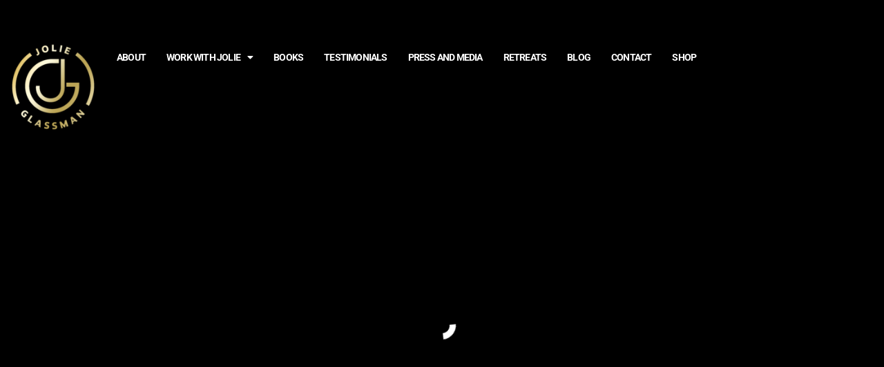

--- FILE ---
content_type: text/html; charset=UTF-8
request_url: https://jolieglassman.com/gratitude-is-key/
body_size: 23036
content:
<!DOCTYPE html>
<html lang="en-US">
<head>
	<meta charset="UTF-8">
	<meta name="viewport" content="width=device-width, initial-scale=1.0, viewport-fit=cover" />		<meta name='robots' content='index, follow, max-image-preview:large, max-snippet:-1, max-video-preview:-1' />

<!-- Google Tag Manager for WordPress by gtm4wp.com -->
<script data-cfasync="false" data-pagespeed-no-defer>
	var gtm4wp_datalayer_name = "dataLayer";
	var dataLayer = dataLayer || [];
	const gtm4wp_use_sku_instead = 0;
	const gtm4wp_currency = 'USD';
	const gtm4wp_product_per_impression = 10;
	const gtm4wp_clear_ecommerce = false;
	const gtm4wp_datalayer_max_timeout = 2000;
</script>
<!-- End Google Tag Manager for WordPress by gtm4wp.com -->
	<!-- This site is optimized with the Yoast SEO plugin v26.6 - https://yoast.com/wordpress/plugins/seo/ -->
	<title>Gratitude is Key! - Jolie Glassman</title>
	<meta name="description" content="Gratitude is Key!Practicing gratitude is an essential aspect of personal growth and can lead to a more fulfilling life." />
	<link rel="canonical" href="https://jolieglassman.com/gratitude-is-key/" />
	<meta property="og:locale" content="en_US" />
	<meta property="og:type" content="article" />
	<meta property="og:title" content="Gratitude is Key! - Jolie Glassman" />
	<meta property="og:description" content="Gratitude is Key!Practicing gratitude is an essential aspect of personal growth and can lead to a more fulfilling life." />
	<meta property="og:url" content="https://jolieglassman.com/gratitude-is-key/" />
	<meta property="og:site_name" content="Jolie Glassman" />
	<meta property="article:publisher" content="https://www.facebook.com/jolieglassman/" />
	<meta property="article:author" content="https://www.facebook.com/jolieglassman/" />
	<meta property="article:published_time" content="2023-04-10T04:35:36+00:00" />
	<meta property="article:modified_time" content="2023-08-30T17:33:48+00:00" />
	<meta property="og:image" content="https://jolieglassman.com/wp-content/uploads/2023/05/blog12ag.jpg" />
	<meta property="og:image:width" content="353" />
	<meta property="og:image:height" content="233" />
	<meta property="og:image:type" content="image/jpeg" />
	<meta name="author" content="jolieglassman" />
	<meta name="twitter:card" content="summary_large_image" />
	<meta name="twitter:creator" content="@jolieglassman" />
	<meta name="twitter:site" content="@jolieglassman" />
	<meta name="twitter:label1" content="Written by" />
	<meta name="twitter:data1" content="jolieglassman" />
	<meta name="twitter:label2" content="Est. reading time" />
	<meta name="twitter:data2" content="2 minutes" />
	<script type="application/ld+json" class="yoast-schema-graph">{"@context":"https://schema.org","@graph":[{"@type":"Article","@id":"https://jolieglassman.com/gratitude-is-key/#article","isPartOf":{"@id":"https://jolieglassman.com/gratitude-is-key/"},"author":{"name":"jolieglassman","@id":"https://jolieglassman.com/#/schema/person/e2b407ff000c100191fa0b286eaaadb8"},"headline":"Gratitude is Key!","datePublished":"2023-04-10T04:35:36+00:00","dateModified":"2023-08-30T17:33:48+00:00","mainEntityOfPage":{"@id":"https://jolieglassman.com/gratitude-is-key/"},"wordCount":315,"publisher":{"@id":"https://jolieglassman.com/#/schema/person/e2b407ff000c100191fa0b286eaaadb8"},"image":{"@id":"https://jolieglassman.com/gratitude-is-key/#primaryimage"},"thumbnailUrl":"https://jolieglassman.com/wp-content/uploads/2023/05/blog12ag.jpg","keywords":["Ask Jolie","coach","jolie","jolie glassman","jolie glassman legends","MOTIVATIONAL SPEAKER","Speaker","Teacher"],"articleSection":["Blog"],"inLanguage":"en-US"},{"@type":"WebPage","@id":"https://jolieglassman.com/gratitude-is-key/","url":"https://jolieglassman.com/gratitude-is-key/","name":"Gratitude is Key! - Jolie Glassman","isPartOf":{"@id":"https://jolieglassman.com/#website"},"primaryImageOfPage":{"@id":"https://jolieglassman.com/gratitude-is-key/#primaryimage"},"image":{"@id":"https://jolieglassman.com/gratitude-is-key/#primaryimage"},"thumbnailUrl":"https://jolieglassman.com/wp-content/uploads/2023/05/blog12ag.jpg","datePublished":"2023-04-10T04:35:36+00:00","dateModified":"2023-08-30T17:33:48+00:00","description":"Gratitude is Key!Practicing gratitude is an essential aspect of personal growth and can lead to a more fulfilling life.","breadcrumb":{"@id":"https://jolieglassman.com/gratitude-is-key/#breadcrumb"},"inLanguage":"en-US","potentialAction":[{"@type":"ReadAction","target":["https://jolieglassman.com/gratitude-is-key/"]}]},{"@type":"ImageObject","inLanguage":"en-US","@id":"https://jolieglassman.com/gratitude-is-key/#primaryimage","url":"https://jolieglassman.com/wp-content/uploads/2023/05/blog12ag.jpg","contentUrl":"https://jolieglassman.com/wp-content/uploads/2023/05/blog12ag.jpg","width":353,"height":233,"caption":"Gratitude is Key!"},{"@type":"BreadcrumbList","@id":"https://jolieglassman.com/gratitude-is-key/#breadcrumb","itemListElement":[{"@type":"ListItem","position":1,"name":"Home","item":"https://jolieglassman.com/"},{"@type":"ListItem","position":2,"name":"Gratitude is Key!"}]},{"@type":"WebSite","@id":"https://jolieglassman.com/#website","url":"https://jolieglassman.com/","name":"Jolie Glassman","description":"Mind- Body-Spirit  F.I.T. - Fight for Intentional Transformation ….From, Love ❤️ Heart-Centered / Confidence, Communication, Leadership, Total Wellness, Personal &amp; Professional Development Coach for Ultra High Achievers.","publisher":{"@id":"https://jolieglassman.com/#/schema/person/e2b407ff000c100191fa0b286eaaadb8"},"potentialAction":[{"@type":"SearchAction","target":{"@type":"EntryPoint","urlTemplate":"https://jolieglassman.com/?s={search_term_string}"},"query-input":{"@type":"PropertyValueSpecification","valueRequired":true,"valueName":"search_term_string"}}],"inLanguage":"en-US"},{"@type":["Person","Organization"],"@id":"https://jolieglassman.com/#/schema/person/e2b407ff000c100191fa0b286eaaadb8","name":"jolieglassman","image":{"@type":"ImageObject","inLanguage":"en-US","@id":"https://jolieglassman.com/#/schema/person/image/","url":"https://jolieglassman.com/wp-content/uploads/2021/10/cropped-main-logo-gold.png","contentUrl":"https://jolieglassman.com/wp-content/uploads/2021/10/cropped-main-logo-gold.png","width":512,"height":512,"caption":"jolieglassman"},"logo":{"@id":"https://jolieglassman.com/#/schema/person/image/"},"sameAs":["https://www.facebook.com/jolieglassman/","http://instagram.com/jolieglassman","https://www.linkedin.com/in/jolie-glassman--ba50426OvVaw0lYJumsvTHAWbdkMLSNVznEFB88FF09FA58A-ba50426&usg=AOvVaw0lYJumsvTHAWbdkMLSNVzn","https://x.com/jolieglassman","https://www.youtube.com/channel/UCwyBfG-jjKoW_Kdn0EXHcuQ"],"url":"https://jolieglassman.com/author/jolieglassman/"}]}</script>
	<!-- / Yoast SEO plugin. -->


<link rel='dns-prefetch' href='//fonts.googleapis.com' />
<link rel="alternate" type="application/rss+xml" title="Jolie Glassman &raquo; Feed" href="https://jolieglassman.com/feed/" />
<link rel="alternate" type="application/rss+xml" title="Jolie Glassman &raquo; Comments Feed" href="https://jolieglassman.com/comments/feed/" />
<link rel="alternate" title="oEmbed (JSON)" type="application/json+oembed" href="https://jolieglassman.com/wp-json/oembed/1.0/embed?url=https%3A%2F%2Fjolieglassman.com%2Fgratitude-is-key%2F" />
<link rel="alternate" title="oEmbed (XML)" type="text/xml+oembed" href="https://jolieglassman.com/wp-json/oembed/1.0/embed?url=https%3A%2F%2Fjolieglassman.com%2Fgratitude-is-key%2F&#038;format=xml" />
<style id='wp-img-auto-sizes-contain-inline-css' type='text/css'>
img:is([sizes=auto i],[sizes^="auto," i]){contain-intrinsic-size:3000px 1500px}
/*# sourceURL=wp-img-auto-sizes-contain-inline-css */
</style>
<style id='wp-emoji-styles-inline-css' type='text/css'>

	img.wp-smiley, img.emoji {
		display: inline !important;
		border: none !important;
		box-shadow: none !important;
		height: 1em !important;
		width: 1em !important;
		margin: 0 0.07em !important;
		vertical-align: -0.1em !important;
		background: none !important;
		padding: 0 !important;
	}
/*# sourceURL=wp-emoji-styles-inline-css */
</style>
<link rel='stylesheet' id='wp-block-library-css' href='https://jolieglassman.com/wp-includes/css/dist/block-library/style.min.css?ver=6bfcc99baa6125dd90898a1ce3d6247a' type='text/css' media='all' />
<style id='wp-block-library-theme-inline-css' type='text/css'>
.wp-block-audio :where(figcaption){color:#555;font-size:13px;text-align:center}.is-dark-theme .wp-block-audio :where(figcaption){color:#ffffffa6}.wp-block-audio{margin:0 0 1em}.wp-block-code{border:1px solid #ccc;border-radius:4px;font-family:Menlo,Consolas,monaco,monospace;padding:.8em 1em}.wp-block-embed :where(figcaption){color:#555;font-size:13px;text-align:center}.is-dark-theme .wp-block-embed :where(figcaption){color:#ffffffa6}.wp-block-embed{margin:0 0 1em}.blocks-gallery-caption{color:#555;font-size:13px;text-align:center}.is-dark-theme .blocks-gallery-caption{color:#ffffffa6}:root :where(.wp-block-image figcaption){color:#555;font-size:13px;text-align:center}.is-dark-theme :root :where(.wp-block-image figcaption){color:#ffffffa6}.wp-block-image{margin:0 0 1em}.wp-block-pullquote{border-bottom:4px solid;border-top:4px solid;color:currentColor;margin-bottom:1.75em}.wp-block-pullquote :where(cite),.wp-block-pullquote :where(footer),.wp-block-pullquote__citation{color:currentColor;font-size:.8125em;font-style:normal;text-transform:uppercase}.wp-block-quote{border-left:.25em solid;margin:0 0 1.75em;padding-left:1em}.wp-block-quote cite,.wp-block-quote footer{color:currentColor;font-size:.8125em;font-style:normal;position:relative}.wp-block-quote:where(.has-text-align-right){border-left:none;border-right:.25em solid;padding-left:0;padding-right:1em}.wp-block-quote:where(.has-text-align-center){border:none;padding-left:0}.wp-block-quote.is-large,.wp-block-quote.is-style-large,.wp-block-quote:where(.is-style-plain){border:none}.wp-block-search .wp-block-search__label{font-weight:700}.wp-block-search__button{border:1px solid #ccc;padding:.375em .625em}:where(.wp-block-group.has-background){padding:1.25em 2.375em}.wp-block-separator.has-css-opacity{opacity:.4}.wp-block-separator{border:none;border-bottom:2px solid;margin-left:auto;margin-right:auto}.wp-block-separator.has-alpha-channel-opacity{opacity:1}.wp-block-separator:not(.is-style-wide):not(.is-style-dots){width:100px}.wp-block-separator.has-background:not(.is-style-dots){border-bottom:none;height:1px}.wp-block-separator.has-background:not(.is-style-wide):not(.is-style-dots){height:2px}.wp-block-table{margin:0 0 1em}.wp-block-table td,.wp-block-table th{word-break:normal}.wp-block-table :where(figcaption){color:#555;font-size:13px;text-align:center}.is-dark-theme .wp-block-table :where(figcaption){color:#ffffffa6}.wp-block-video :where(figcaption){color:#555;font-size:13px;text-align:center}.is-dark-theme .wp-block-video :where(figcaption){color:#ffffffa6}.wp-block-video{margin:0 0 1em}:root :where(.wp-block-template-part.has-background){margin-bottom:0;margin-top:0;padding:1.25em 2.375em}
/*# sourceURL=/wp-includes/css/dist/block-library/theme.min.css */
</style>
<style id='classic-theme-styles-inline-css' type='text/css'>
/*! This file is auto-generated */
.wp-block-button__link{color:#fff;background-color:#32373c;border-radius:9999px;box-shadow:none;text-decoration:none;padding:calc(.667em + 2px) calc(1.333em + 2px);font-size:1.125em}.wp-block-file__button{background:#32373c;color:#fff;text-decoration:none}
/*# sourceURL=/wp-includes/css/classic-themes.min.css */
</style>
<link rel='stylesheet' id='wp-components-css' href='https://jolieglassman.com/wp-includes/css/dist/components/style.min.css?ver=6bfcc99baa6125dd90898a1ce3d6247a' type='text/css' media='all' />
<link rel='stylesheet' id='wp-preferences-css' href='https://jolieglassman.com/wp-includes/css/dist/preferences/style.min.css?ver=6bfcc99baa6125dd90898a1ce3d6247a' type='text/css' media='all' />
<link rel='stylesheet' id='wp-block-editor-css' href='https://jolieglassman.com/wp-includes/css/dist/block-editor/style.min.css?ver=6bfcc99baa6125dd90898a1ce3d6247a' type='text/css' media='all' />
<link rel='stylesheet' id='popup-maker-block-library-style-css' href='https://jolieglassman.com/wp-content/plugins/popup-maker/dist/packages/block-library-style.css?ver=dbea705cfafe089d65f1' type='text/css' media='all' />
<style id='global-styles-inline-css' type='text/css'>
:root{--wp--preset--aspect-ratio--square: 1;--wp--preset--aspect-ratio--4-3: 4/3;--wp--preset--aspect-ratio--3-4: 3/4;--wp--preset--aspect-ratio--3-2: 3/2;--wp--preset--aspect-ratio--2-3: 2/3;--wp--preset--aspect-ratio--16-9: 16/9;--wp--preset--aspect-ratio--9-16: 9/16;--wp--preset--color--black: #000000;--wp--preset--color--cyan-bluish-gray: #abb8c3;--wp--preset--color--white: #ffffff;--wp--preset--color--pale-pink: #f78da7;--wp--preset--color--vivid-red: #cf2e2e;--wp--preset--color--luminous-vivid-orange: #ff6900;--wp--preset--color--luminous-vivid-amber: #fcb900;--wp--preset--color--light-green-cyan: #7bdcb5;--wp--preset--color--vivid-green-cyan: #00d084;--wp--preset--color--pale-cyan-blue: #8ed1fc;--wp--preset--color--vivid-cyan-blue: #0693e3;--wp--preset--color--vivid-purple: #9b51e0;--wp--preset--gradient--vivid-cyan-blue-to-vivid-purple: linear-gradient(135deg,rgb(6,147,227) 0%,rgb(155,81,224) 100%);--wp--preset--gradient--light-green-cyan-to-vivid-green-cyan: linear-gradient(135deg,rgb(122,220,180) 0%,rgb(0,208,130) 100%);--wp--preset--gradient--luminous-vivid-amber-to-luminous-vivid-orange: linear-gradient(135deg,rgb(252,185,0) 0%,rgb(255,105,0) 100%);--wp--preset--gradient--luminous-vivid-orange-to-vivid-red: linear-gradient(135deg,rgb(255,105,0) 0%,rgb(207,46,46) 100%);--wp--preset--gradient--very-light-gray-to-cyan-bluish-gray: linear-gradient(135deg,rgb(238,238,238) 0%,rgb(169,184,195) 100%);--wp--preset--gradient--cool-to-warm-spectrum: linear-gradient(135deg,rgb(74,234,220) 0%,rgb(151,120,209) 20%,rgb(207,42,186) 40%,rgb(238,44,130) 60%,rgb(251,105,98) 80%,rgb(254,248,76) 100%);--wp--preset--gradient--blush-light-purple: linear-gradient(135deg,rgb(255,206,236) 0%,rgb(152,150,240) 100%);--wp--preset--gradient--blush-bordeaux: linear-gradient(135deg,rgb(254,205,165) 0%,rgb(254,45,45) 50%,rgb(107,0,62) 100%);--wp--preset--gradient--luminous-dusk: linear-gradient(135deg,rgb(255,203,112) 0%,rgb(199,81,192) 50%,rgb(65,88,208) 100%);--wp--preset--gradient--pale-ocean: linear-gradient(135deg,rgb(255,245,203) 0%,rgb(182,227,212) 50%,rgb(51,167,181) 100%);--wp--preset--gradient--electric-grass: linear-gradient(135deg,rgb(202,248,128) 0%,rgb(113,206,126) 100%);--wp--preset--gradient--midnight: linear-gradient(135deg,rgb(2,3,129) 0%,rgb(40,116,252) 100%);--wp--preset--font-size--small: 13px;--wp--preset--font-size--medium: 20px;--wp--preset--font-size--large: 36px;--wp--preset--font-size--x-large: 42px;--wp--preset--spacing--20: 0.44rem;--wp--preset--spacing--30: 0.67rem;--wp--preset--spacing--40: 1rem;--wp--preset--spacing--50: 1.5rem;--wp--preset--spacing--60: 2.25rem;--wp--preset--spacing--70: 3.38rem;--wp--preset--spacing--80: 5.06rem;--wp--preset--shadow--natural: 6px 6px 9px rgba(0, 0, 0, 0.2);--wp--preset--shadow--deep: 12px 12px 50px rgba(0, 0, 0, 0.4);--wp--preset--shadow--sharp: 6px 6px 0px rgba(0, 0, 0, 0.2);--wp--preset--shadow--outlined: 6px 6px 0px -3px rgb(255, 255, 255), 6px 6px rgb(0, 0, 0);--wp--preset--shadow--crisp: 6px 6px 0px rgb(0, 0, 0);}:where(.is-layout-flex){gap: 0.5em;}:where(.is-layout-grid){gap: 0.5em;}body .is-layout-flex{display: flex;}.is-layout-flex{flex-wrap: wrap;align-items: center;}.is-layout-flex > :is(*, div){margin: 0;}body .is-layout-grid{display: grid;}.is-layout-grid > :is(*, div){margin: 0;}:where(.wp-block-columns.is-layout-flex){gap: 2em;}:where(.wp-block-columns.is-layout-grid){gap: 2em;}:where(.wp-block-post-template.is-layout-flex){gap: 1.25em;}:where(.wp-block-post-template.is-layout-grid){gap: 1.25em;}.has-black-color{color: var(--wp--preset--color--black) !important;}.has-cyan-bluish-gray-color{color: var(--wp--preset--color--cyan-bluish-gray) !important;}.has-white-color{color: var(--wp--preset--color--white) !important;}.has-pale-pink-color{color: var(--wp--preset--color--pale-pink) !important;}.has-vivid-red-color{color: var(--wp--preset--color--vivid-red) !important;}.has-luminous-vivid-orange-color{color: var(--wp--preset--color--luminous-vivid-orange) !important;}.has-luminous-vivid-amber-color{color: var(--wp--preset--color--luminous-vivid-amber) !important;}.has-light-green-cyan-color{color: var(--wp--preset--color--light-green-cyan) !important;}.has-vivid-green-cyan-color{color: var(--wp--preset--color--vivid-green-cyan) !important;}.has-pale-cyan-blue-color{color: var(--wp--preset--color--pale-cyan-blue) !important;}.has-vivid-cyan-blue-color{color: var(--wp--preset--color--vivid-cyan-blue) !important;}.has-vivid-purple-color{color: var(--wp--preset--color--vivid-purple) !important;}.has-black-background-color{background-color: var(--wp--preset--color--black) !important;}.has-cyan-bluish-gray-background-color{background-color: var(--wp--preset--color--cyan-bluish-gray) !important;}.has-white-background-color{background-color: var(--wp--preset--color--white) !important;}.has-pale-pink-background-color{background-color: var(--wp--preset--color--pale-pink) !important;}.has-vivid-red-background-color{background-color: var(--wp--preset--color--vivid-red) !important;}.has-luminous-vivid-orange-background-color{background-color: var(--wp--preset--color--luminous-vivid-orange) !important;}.has-luminous-vivid-amber-background-color{background-color: var(--wp--preset--color--luminous-vivid-amber) !important;}.has-light-green-cyan-background-color{background-color: var(--wp--preset--color--light-green-cyan) !important;}.has-vivid-green-cyan-background-color{background-color: var(--wp--preset--color--vivid-green-cyan) !important;}.has-pale-cyan-blue-background-color{background-color: var(--wp--preset--color--pale-cyan-blue) !important;}.has-vivid-cyan-blue-background-color{background-color: var(--wp--preset--color--vivid-cyan-blue) !important;}.has-vivid-purple-background-color{background-color: var(--wp--preset--color--vivid-purple) !important;}.has-black-border-color{border-color: var(--wp--preset--color--black) !important;}.has-cyan-bluish-gray-border-color{border-color: var(--wp--preset--color--cyan-bluish-gray) !important;}.has-white-border-color{border-color: var(--wp--preset--color--white) !important;}.has-pale-pink-border-color{border-color: var(--wp--preset--color--pale-pink) !important;}.has-vivid-red-border-color{border-color: var(--wp--preset--color--vivid-red) !important;}.has-luminous-vivid-orange-border-color{border-color: var(--wp--preset--color--luminous-vivid-orange) !important;}.has-luminous-vivid-amber-border-color{border-color: var(--wp--preset--color--luminous-vivid-amber) !important;}.has-light-green-cyan-border-color{border-color: var(--wp--preset--color--light-green-cyan) !important;}.has-vivid-green-cyan-border-color{border-color: var(--wp--preset--color--vivid-green-cyan) !important;}.has-pale-cyan-blue-border-color{border-color: var(--wp--preset--color--pale-cyan-blue) !important;}.has-vivid-cyan-blue-border-color{border-color: var(--wp--preset--color--vivid-cyan-blue) !important;}.has-vivid-purple-border-color{border-color: var(--wp--preset--color--vivid-purple) !important;}.has-vivid-cyan-blue-to-vivid-purple-gradient-background{background: var(--wp--preset--gradient--vivid-cyan-blue-to-vivid-purple) !important;}.has-light-green-cyan-to-vivid-green-cyan-gradient-background{background: var(--wp--preset--gradient--light-green-cyan-to-vivid-green-cyan) !important;}.has-luminous-vivid-amber-to-luminous-vivid-orange-gradient-background{background: var(--wp--preset--gradient--luminous-vivid-amber-to-luminous-vivid-orange) !important;}.has-luminous-vivid-orange-to-vivid-red-gradient-background{background: var(--wp--preset--gradient--luminous-vivid-orange-to-vivid-red) !important;}.has-very-light-gray-to-cyan-bluish-gray-gradient-background{background: var(--wp--preset--gradient--very-light-gray-to-cyan-bluish-gray) !important;}.has-cool-to-warm-spectrum-gradient-background{background: var(--wp--preset--gradient--cool-to-warm-spectrum) !important;}.has-blush-light-purple-gradient-background{background: var(--wp--preset--gradient--blush-light-purple) !important;}.has-blush-bordeaux-gradient-background{background: var(--wp--preset--gradient--blush-bordeaux) !important;}.has-luminous-dusk-gradient-background{background: var(--wp--preset--gradient--luminous-dusk) !important;}.has-pale-ocean-gradient-background{background: var(--wp--preset--gradient--pale-ocean) !important;}.has-electric-grass-gradient-background{background: var(--wp--preset--gradient--electric-grass) !important;}.has-midnight-gradient-background{background: var(--wp--preset--gradient--midnight) !important;}.has-small-font-size{font-size: var(--wp--preset--font-size--small) !important;}.has-medium-font-size{font-size: var(--wp--preset--font-size--medium) !important;}.has-large-font-size{font-size: var(--wp--preset--font-size--large) !important;}.has-x-large-font-size{font-size: var(--wp--preset--font-size--x-large) !important;}
:where(.wp-block-post-template.is-layout-flex){gap: 1.25em;}:where(.wp-block-post-template.is-layout-grid){gap: 1.25em;}
:where(.wp-block-term-template.is-layout-flex){gap: 1.25em;}:where(.wp-block-term-template.is-layout-grid){gap: 1.25em;}
:where(.wp-block-columns.is-layout-flex){gap: 2em;}:where(.wp-block-columns.is-layout-grid){gap: 2em;}
:root :where(.wp-block-pullquote){font-size: 1.5em;line-height: 1.6;}
/*# sourceURL=global-styles-inline-css */
</style>
<link rel='stylesheet' id='woocommerce-layout-css' href='https://jolieglassman.com/wp-content/plugins/woocommerce/assets/css/woocommerce-layout.css?ver=10.4.3' type='text/css' media='all' />
<link rel='stylesheet' id='woocommerce-smallscreen-css' href='https://jolieglassman.com/wp-content/plugins/woocommerce/assets/css/woocommerce-smallscreen.css?ver=10.4.3' type='text/css' media='only screen and (max-width: 768px)' />
<link rel='stylesheet' id='woocommerce-general-css' href='https://jolieglassman.com/wp-content/plugins/woocommerce/assets/css/woocommerce.css?ver=10.4.3' type='text/css' media='all' />
<style id='woocommerce-inline-inline-css' type='text/css'>
.woocommerce form .form-row .required { visibility: visible; }
/*# sourceURL=woocommerce-inline-inline-css */
</style>
<link rel='stylesheet' id='main-style-css' href='https://jolieglassman.com/wp-content/themes/jolieglassman/style.css' type='text/css' media='all' />
<link rel='stylesheet' id='bootstrap-css' href='https://jolieglassman.com/wp-content/themes/jolieglassman/assets/css/vendor/bootstrap/bootstrap.min.css?ver=4.3.1' type='text/css' media='all' />
<link rel='stylesheet' id='font-awesome-css' href='https://jolieglassman.com/wp-content/plugins/elementor/assets/lib/font-awesome/css/font-awesome.min.css?ver=4.7.0' type='text/css' media='all' />
<link rel='stylesheet' id='google-font-css' href='//fonts.googleapis.com/css?family=Poppins:400,500,600,700,800' type='text/css' media='all' />
<link rel='stylesheet' id='block-style-css' href='https://jolieglassman.com/wp-content/themes/jolieglassman/assets/css/blocks.min.css' type='text/css' media='all' />
<link rel='stylesheet' id='theme-style-css' href='https://jolieglassman.com/wp-content/themes/jolieglassman/assets/css/main.min.css' type='text/css' media='all' />
<link rel='stylesheet' id='slick-css' href='https://jolieglassman.com/wp-content/themes/jolieglassman/assets/css/slick.css' type='text/css' media='all' />
<link rel='stylesheet' id='elementor-frontend-css' href='https://jolieglassman.com/wp-content/plugins/elementor/assets/css/frontend.min.css?ver=3.34.0' type='text/css' media='all' />
<link rel='stylesheet' id='widget-spacer-css' href='https://jolieglassman.com/wp-content/plugins/elementor/assets/css/widget-spacer.min.css?ver=3.34.0' type='text/css' media='all' />
<link rel='stylesheet' id='widget-nav-menu-css' href='https://jolieglassman.com/wp-content/plugins/elementor-pro/assets/css/widget-nav-menu.min.css?ver=3.34.0' type='text/css' media='all' />
<link rel='stylesheet' id='elementor-icons-css' href='https://jolieglassman.com/wp-content/plugins/elementor/assets/lib/eicons/css/elementor-icons.min.css?ver=5.45.0' type='text/css' media='all' />
<link rel='stylesheet' id='elementor-post-960-css' href='https://jolieglassman.com/wp-content/uploads/elementor/css/post-960.css?ver=1766952840' type='text/css' media='all' />
<link rel='stylesheet' id='she-header-style-css' href='https://jolieglassman.com/wp-content/plugins/sticky-header-effects-for-elementor/assets/css/she-header-style.css?ver=2.1.6' type='text/css' media='all' />
<link rel='stylesheet' id='elementor-post-9529-css' href='https://jolieglassman.com/wp-content/uploads/elementor/css/post-9529.css?ver=1766952840' type='text/css' media='all' />
<link rel='stylesheet' id='elementor-post-9961-css' href='https://jolieglassman.com/wp-content/uploads/elementor/css/post-9961.css?ver=1766952840' type='text/css' media='all' />
<link rel='stylesheet' id='mm-compiled-options-mobmenu-css' href='https://jolieglassman.com/wp-content/uploads/dynamic-mobmenu.css?ver=2.8.8-310' type='text/css' media='all' />
<link rel='stylesheet' id='mm-google-webfont-roboto-css' href='//fonts.googleapis.com/css?family=Roboto%3A600%2C400&#038;subset=latin%2Clatin-ext&#038;ver=6.9' type='text/css' media='all' />
<link rel='stylesheet' id='cssmobmenu-icons-css' href='https://jolieglassman.com/wp-content/plugins/mobile-menu/includes/css/mobmenu-icons.css?ver=6bfcc99baa6125dd90898a1ce3d6247a' type='text/css' media='all' />
<link rel='stylesheet' id='cssmobmenu-css' href='https://jolieglassman.com/wp-content/plugins/mobile-menu/includes/css/mobmenu.css?ver=2.8.8' type='text/css' media='all' />
<link rel='stylesheet' id='elementor-gf-local-roboto-css' href='https://jolieglassman.com/wp-content/uploads/elementor/google-fonts/css/roboto.css?ver=1747318234' type='text/css' media='all' />
<link rel='stylesheet' id='elementor-gf-local-robotoslab-css' href='https://jolieglassman.com/wp-content/uploads/elementor/google-fonts/css/robotoslab.css?ver=1747326730' type='text/css' media='all' />
<link rel='stylesheet' id='elementor-icons-shared-0-css' href='https://jolieglassman.com/wp-content/plugins/elementor/assets/lib/font-awesome/css/fontawesome.min.css?ver=5.15.3' type='text/css' media='all' />
<link rel='stylesheet' id='elementor-icons-fa-solid-css' href='https://jolieglassman.com/wp-content/plugins/elementor/assets/lib/font-awesome/css/solid.min.css?ver=5.15.3' type='text/css' media='all' />
<link rel="stylesheet" type="text/css" href="https://jolieglassman.com/wp-content/plugins/smart-slider-3/Public/SmartSlider3/Application/Frontend/Assets/dist/smartslider.min.css?ver=667fb12b" media="all">
<style data-related="n2-ss-37">div#n2-ss-37 .n2-ss-slider-1{display:grid;position:relative;}div#n2-ss-37 .n2-ss-slider-2{display:grid;position:relative;overflow:hidden;padding:0px 0px 0px 0px;border:0px solid RGBA(62,62,62,1);border-radius:0px;background-clip:padding-box;background-repeat:repeat;background-position:50% 50%;background-size:cover;background-attachment:scroll;z-index:1;}div#n2-ss-37:not(.n2-ss-loaded) .n2-ss-slider-2{background-image:none !important;}div#n2-ss-37 .n2-ss-slider-3{display:grid;grid-template-areas:'cover';position:relative;overflow:hidden;z-index:10;}div#n2-ss-37 .n2-ss-slider-3 > *{grid-area:cover;}div#n2-ss-37 .n2-ss-slide-backgrounds,div#n2-ss-37 .n2-ss-slider-3 > .n2-ss-divider{position:relative;}div#n2-ss-37 .n2-ss-slide-backgrounds{z-index:10;}div#n2-ss-37 .n2-ss-slide-backgrounds > *{overflow:hidden;}div#n2-ss-37 .n2-ss-slide-background{transform:translateX(-100000px);}div#n2-ss-37 .n2-ss-slider-4{place-self:center;position:relative;width:100%;height:100%;z-index:20;display:grid;grid-template-areas:'slide';}div#n2-ss-37 .n2-ss-slider-4 > *{grid-area:slide;}div#n2-ss-37.n2-ss-full-page--constrain-ratio .n2-ss-slider-4{height:auto;}div#n2-ss-37 .n2-ss-slide{display:grid;place-items:center;grid-auto-columns:100%;position:relative;z-index:20;-webkit-backface-visibility:hidden;transform:translateX(-100000px);}div#n2-ss-37 .n2-ss-slide{perspective:1500px;}div#n2-ss-37 .n2-ss-slide-active{z-index:21;}.n2-ss-background-animation{position:absolute;top:0;left:0;width:100%;height:100%;z-index:3;}div#n2-ss-37 .n-uc-qyPrFoPd7JfP{padding:0px 0px 0px 0px}@media (min-width: 1200px){div#n2-ss-37 [data-hide-desktopportrait="1"]{display: none !important;}}@media (orientation: landscape) and (max-width: 1199px) and (min-width: 901px),(orientation: portrait) and (max-width: 1199px) and (min-width: 701px){div#n2-ss-37 [data-hide-tabletportrait="1"]{display: none !important;}}@media (orientation: landscape) and (max-width: 900px),(orientation: portrait) and (max-width: 700px){div#n2-ss-37 .n-uc-qyPrFoPd7JfP{padding:50px 0px 50px 0px}div#n2-ss-37 [data-hide-mobileportrait="1"]{display: none !important;}}</style>
<script>(function(){this._N2=this._N2||{_r:[],_d:[],r:function(){this._r.push(arguments)},d:function(){this._d.push(arguments)}}}).call(window);</script><script src="https://jolieglassman.com/wp-content/plugins/smart-slider-3/Public/SmartSlider3/Application/Frontend/Assets/dist/n2.min.js?ver=667fb12b" defer async></script>
<script src="https://jolieglassman.com/wp-content/plugins/smart-slider-3/Public/SmartSlider3/Application/Frontend/Assets/dist/smartslider-frontend.min.js?ver=667fb12b" defer async></script>
<script src="https://jolieglassman.com/wp-content/plugins/smart-slider-3/Public/SmartSlider3/Slider/SliderType/Simple/Assets/dist/ss-simple.min.js?ver=667fb12b" defer async></script>
<script>_N2.r('documentReady',function(){_N2.r(["documentReady","smartslider-frontend","ss-simple"],function(){new _N2.SmartSliderSimple('n2-ss-37',{"admin":false,"background.video.mobile":1,"loadingTime":1000,"alias":{"id":0,"smoothScroll":0,"slideSwitch":0,"scroll":1},"align":"normal","isDelayed":0,"responsive":{"mediaQueries":{"all":false,"desktopportrait":["(min-width: 1200px)"],"tabletportrait":["(orientation: landscape) and (max-width: 1199px) and (min-width: 901px)","(orientation: portrait) and (max-width: 1199px) and (min-width: 701px)"],"mobileportrait":["(orientation: landscape) and (max-width: 900px)","(orientation: portrait) and (max-width: 700px)"]},"base":{"slideOuterWidth":1400,"slideOuterHeight":1033,"sliderWidth":1400,"sliderHeight":1033,"slideWidth":1400,"slideHeight":1033},"hideOn":{"desktopLandscape":false,"desktopPortrait":false,"tabletLandscape":false,"tabletPortrait":false,"mobileLandscape":false,"mobilePortrait":false},"onResizeEnabled":true,"type":"fullwidth","sliderHeightBasedOn":"real","focusUser":1,"focusEdge":"auto","breakpoints":[{"device":"tabletPortrait","type":"max-screen-width","portraitWidth":1199,"landscapeWidth":1199},{"device":"mobilePortrait","type":"max-screen-width","portraitWidth":700,"landscapeWidth":900}],"enabledDevices":{"desktopLandscape":0,"desktopPortrait":1,"tabletLandscape":0,"tabletPortrait":1,"mobileLandscape":0,"mobilePortrait":1},"sizes":{"desktopPortrait":{"width":1400,"height":1033,"max":3000,"min":1200},"tabletPortrait":{"width":701,"height":517,"customHeight":false,"max":1199,"min":701},"mobilePortrait":{"width":320,"height":236,"customHeight":false,"max":900,"min":320}},"overflowHiddenPage":0,"focus":{"offsetTop":"#wpadminbar","offsetBottom":""}},"controls":{"mousewheel":0,"touch":0,"keyboard":1,"blockCarouselInteraction":1},"playWhenVisible":1,"playWhenVisibleAt":0.5,"lazyLoad":0,"lazyLoadNeighbor":0,"blockrightclick":0,"maintainSession":0,"autoplay":{"enabled":0,"start":1,"duration":8000,"autoplayLoop":1,"allowReStart":0,"pause":{"click":1,"mouse":"0","mediaStarted":1},"resume":{"click":0,"mouse":"0","mediaEnded":1,"slidechanged":0},"interval":1,"intervalModifier":"loop","intervalSlide":"current"},"perspective":1500,"layerMode":{"playOnce":0,"playFirstLayer":1,"mode":"skippable","inAnimation":"mainInEnd"},"bgAnimations":0,"mainanimation":{"type":"no","duration":800,"delay":0,"ease":"easeOutQuad","shiftedBackgroundAnimation":0},"carousel":1,"initCallbacks":function(){}})})});</script><script type="text/javascript" src="https://jolieglassman.com/wp-includes/js/jquery/jquery.min.js?ver=3.7.1" id="jquery-core-js"></script>
<script type="text/javascript" src="https://jolieglassman.com/wp-includes/js/jquery/jquery-migrate.min.js?ver=3.4.1" id="jquery-migrate-js"></script>
<script type="text/javascript" src="https://jolieglassman.com/wp-content/plugins/woocommerce/assets/js/jquery-blockui/jquery.blockUI.min.js?ver=2.7.0-wc.10.4.3" id="wc-jquery-blockui-js" defer="defer" data-wp-strategy="defer"></script>
<script type="text/javascript" id="wc-add-to-cart-js-extra">
/* <![CDATA[ */
var wc_add_to_cart_params = {"ajax_url":"/wp-admin/admin-ajax.php","wc_ajax_url":"/?wc-ajax=%%endpoint%%","i18n_view_cart":"View cart","cart_url":"https://jolieglassman.com/cart/","is_cart":"","cart_redirect_after_add":"no"};
//# sourceURL=wc-add-to-cart-js-extra
/* ]]> */
</script>
<script type="text/javascript" src="https://jolieglassman.com/wp-content/plugins/woocommerce/assets/js/frontend/add-to-cart.min.js?ver=10.4.3" id="wc-add-to-cart-js" defer="defer" data-wp-strategy="defer"></script>
<script type="text/javascript" src="https://jolieglassman.com/wp-content/plugins/woocommerce/assets/js/js-cookie/js.cookie.min.js?ver=2.1.4-wc.10.4.3" id="wc-js-cookie-js" defer="defer" data-wp-strategy="defer"></script>
<script type="text/javascript" id="woocommerce-js-extra">
/* <![CDATA[ */
var woocommerce_params = {"ajax_url":"/wp-admin/admin-ajax.php","wc_ajax_url":"/?wc-ajax=%%endpoint%%","i18n_password_show":"Show password","i18n_password_hide":"Hide password"};
//# sourceURL=woocommerce-js-extra
/* ]]> */
</script>
<script type="text/javascript" src="https://jolieglassman.com/wp-content/plugins/woocommerce/assets/js/frontend/woocommerce.min.js?ver=10.4.3" id="woocommerce-js" defer="defer" data-wp-strategy="defer"></script>
<script type="text/javascript" src="https://jolieglassman.com/wp-content/plugins/sticky-header-effects-for-elementor/assets/js/she-header.js?ver=2.1.6" id="she-header-js"></script>
<script type="text/javascript" src="https://jolieglassman.com/wp-content/plugins/mobile-menu/includes/js/mobmenu.js?ver=2.8.8" id="mobmenujs-js"></script>
<link rel="https://api.w.org/" href="https://jolieglassman.com/wp-json/" /><link rel="alternate" title="JSON" type="application/json" href="https://jolieglassman.com/wp-json/wp/v2/posts/16631" /><link rel="EditURI" type="application/rsd+xml" title="RSD" href="https://jolieglassman.com/xmlrpc.php?rsd" />

<!-- Google Tag Manager for WordPress by gtm4wp.com -->
<!-- GTM Container placement set to automatic -->
<script data-cfasync="false" data-pagespeed-no-defer>
	var dataLayer_content = {"pagePostType":"post","pagePostType2":"single-post","pageCategory":["blog"],"pageAttributes":["ask-jolie","coach","jolie","jolie-glassman","jolie-glassman-legends","motivational-speaker","speaker","teacher"],"pagePostAuthor":"jolieglassman"};
	dataLayer.push( dataLayer_content );
</script>
<script data-cfasync="false" data-pagespeed-no-defer>
(function(w,d,s,l,i){w[l]=w[l]||[];w[l].push({'gtm.start':
new Date().getTime(),event:'gtm.js'});var f=d.getElementsByTagName(s)[0],
j=d.createElement(s),dl=l!='dataLayer'?'&l='+l:'';j.async=true;j.src=
'//www.googletagmanager.com/gtm.js?id='+i+dl;f.parentNode.insertBefore(j,f);
})(window,document,'script','dataLayer','GTM-PZJ3BKVK');
</script>
<!-- End Google Tag Manager for WordPress by gtm4wp.com -->	<noscript><style>.woocommerce-product-gallery{ opacity: 1 !important; }</style></noscript>
	<meta name="generator" content="Elementor 3.34.0; features: additional_custom_breakpoints; settings: css_print_method-external, google_font-enabled, font_display-auto">
			<style>
				.e-con.e-parent:nth-of-type(n+4):not(.e-lazyloaded):not(.e-no-lazyload),
				.e-con.e-parent:nth-of-type(n+4):not(.e-lazyloaded):not(.e-no-lazyload) * {
					background-image: none !important;
				}
				@media screen and (max-height: 1024px) {
					.e-con.e-parent:nth-of-type(n+3):not(.e-lazyloaded):not(.e-no-lazyload),
					.e-con.e-parent:nth-of-type(n+3):not(.e-lazyloaded):not(.e-no-lazyload) * {
						background-image: none !important;
					}
				}
				@media screen and (max-height: 640px) {
					.e-con.e-parent:nth-of-type(n+2):not(.e-lazyloaded):not(.e-no-lazyload),
					.e-con.e-parent:nth-of-type(n+2):not(.e-lazyloaded):not(.e-no-lazyload) * {
						background-image: none !important;
					}
				}
			</style>
			<link rel="icon" href="https://jolieglassman.com/wp-content/uploads/2022/07/cropped-cropped-logo-150x150-1-32x32.webp" sizes="32x32" />
<link rel="icon" href="https://jolieglassman.com/wp-content/uploads/2022/07/cropped-cropped-logo-150x150-1-192x192.webp" sizes="192x192" />
<link rel="apple-touch-icon" href="https://jolieglassman.com/wp-content/uploads/2022/07/cropped-cropped-logo-150x150-1-180x180.webp" />
<meta name="msapplication-TileImage" content="https://jolieglassman.com/wp-content/uploads/2022/07/cropped-cropped-logo-150x150-1-270x270.webp" />
			<style type="text/css" media="all" id="darkbiz-styles">
				.banner-slider-content .inner-banner-btn a, .pagination .nav-links > *.current, ::selection, .darkbiz-main-menu > ul > li > a:after, .darkbiz-btn-primary, #infinite-handle span, ul.wc-block-grid__products li.wc-block-grid__product button, ul.wc-block-grid__products li.wc-block-grid__product .wp-block-button__link, ul.wc-block-grid__products li.wc-block-grid__product button:hover, ul.wc-block-grid__products li.wc-block-grid__product .wp-block-button__link:hover, ul.wc-block-grid__products li.wc-block-grid__product .wc-block-grid__product-onsale, .woocommerce ul.products li.product .button, .woocommerce ul.products li.product .added_to_cart.wc-forward,
				.woocommerce ul.products li.product .onsale, .single-product .product .onsale,
				 .single-product .product .entry-summary button.button, a.cart-icon span:hover, .darkbiz-dark-mode.woocommerce #review_form #respond .form-submit input,
				  .woocommerce-cart .woocommerce .cart-collaterals .cart_totals a.checkout-button.button.alt.wc-forward, 
				   .woocommerce-cart .woocommerce form.woocommerce-cart-form table button.button, .darkbiz-dark-mode .woocommerce button.button,
				   form.woocommerce-checkout div#order_review #payment button#place_order, .woocommerce .widget_price_filter .ui-slider .ui-slider-range,
					.woocommerce .widget_price_filter .ui-slider .ui-slider-handle, .widget.woocommerce.widget_price_filter .price_slider_amount .button, .widget .woocommerce-product-search button, .woocommerce ul.products li.product-category.product h2,
					  #site-navigation li.menu-item:before, div#mr-mobile-menu li.menu-item:before{
					background-color: #d31379;				}
			.product-with-slider .darkbiz-arrow svg, .product-with-slider .darkbiz-arrow svg:hover{
					fill: #d31379;				}
			#infinite-handle span, .darkbiz-dark-mode .woocommerce-info a:hover,
			.post-content-wrap .post-categories li a:hover, .darkbiz-post .entry-content-stat + a:hover, .darkbiz-post .darkbiz-comments a:hover, .darkbiz-bottom-header-wrapper .darkbiz-header-icons .darkbiz-search-icon, .pagination .nav-links > *, body .post-categories li a, ul.wc-block-grid__products li.wc-block-grid__product del span.woocommerce-Price-amount.amount, .woocommerce ul.products li.product a.woocommerce-LoopProduct-link del span.woocommerce-Price-amount.amount, 
			ul.wc-block-grid__products li.wc-block-grid__product del, .woocommerce ul.products li.product .star-rating, 
			ul.wc-block-grid__products li.wc-block-grid__product .wc-block-grid__product-title a:hover, 
			.single-product .product .entry-summary .product_meta > span a, .single-product .stars a, 
			.single-product .star-rating span::before, .darkbiz-dark-mode .darkbiz-main-menu > ul > li > a:hover,
			.wc-block-grid__product-rating .wc-block-grid__product-rating__stars span:before, .woocommerce-error::before,
			.single-product .product .entry-summary .star-rating span::before, .single-product .product .entry-summary a.woocommerce-review-link, 
			.woocommerce .star-rating, .woocommerce del, li.wc-layered-nav-rating a, .darkbiz-dark-mode .footer-widget ul li a:hover, 
			.woocommerce ul.products li.product-category.product h2 mark.count,  .cart-icon i:hover,
			.site-branding .site-title a:hover, .footer-bottom-section .credit-link a:hover,
			.darkbiz-dark-mode .darkbiz-post .post-title a:hover, .darkbiz-dark-mode a:hover .woocommerce-privacy-policy-link,
			.darkbiz-dark-mode .post-content-wrap p > a:hover, .darkbiz-search-icons:visited:hover,
			.darkbiz-dark-mode .comment-respond .logged-in-as a:hover, .post-navigation .nav-links > div a:hover span,
			.post-navigation .nav-links > div a .screen-reader-text:hover, .entry-meta.single .url:hover,
			.comments-area .comment-list .comment-body .comment-author cite a:hover, .woocommerce-message::before,
			.footer-widget ul li a:hover, .darkbiz-dark-mode .product-name a:hover,  .product-name a:hover, .darkbiz-dark-mode .darkbiz-main-menu > ul > li > ul li a:hover,
			.footer-widget a:hover, .wrap-breadcrumb ul li a:hover, .wrap-breadcrumb ul li a span:hover, #secondary .widget a:hover, #secondary .widget ul li a:hover,
			.woocommerce ul.products li.product a.woocommerce-LoopProduct-link .woocommerce-loop-product__title:hover,.mr-mobile-menu ul.menu > li > a:hover,
			.mr-mobile-menu ul.menu > li > a:focus, a:hover .woocommerce-privacy-policy-link, a:focus .woocommerce-privacy-policy-link{
					color: #d31379;				}
			.pagination .nav-links > *, .darkbiz-post.sticky,
			.darkbiz-dark-mode .woocommerce-message, .darkbiz-dark-mode .woocommerce-error, .darkbiz-dark-mode .woocommerce-info, 
			.woocommerce .woocommerce-customer-details address{
					border-color: #d31379;				}
			.site-branding .site-title, .site-branding .site-description, .site-title a{
					font-family: Poppins, sans-serif;				}
			body{
					font-family: Poppins, sans-serif;				}
			h1, h2, h3, h4, h5, h6, h1 a, h2 a, h3 a, h4 a, h5 a, h6 a{
					font-family: Poppins, sans-serif;				}
			body, body p, body div, .woocommerce-Tabs-panel, div#tab-description, .woocommerce-tabs.wc-tabs-wrapper{
					color: #e2e2e2;				}
			.darkbiz-main-menu > ul > li > a, .darkbiz-main-menu > ul > li > a, .darkbiz-search-opened .darkbiz-header-search .close, .darkbiz-search-icons, .darkbiz-search-icons:visited{
					color: #ffffff;				}
			body a, body a:visited{
					color: #a217c1;				}
			body a:hover{
					color: #737373;				}
			#secondary .widget-title{
					color: #000000;				}
			#secondary .widget, #secondary .widget a, #secondary .widget ul li a{
					color: #282835;				}
			.footer-widget .widget-title{
					color: #fff;				}
			.footer-top-section{
					background-color: #28292a;				}
			.footer-bottom-section{
					background-color: #0c0808;				}
			.footer-widget, .footer-widget span, .footer-widget ul li a,  #calendar_wrap #wp-calendar th, #calendar_wrap td, #calendar_wrap caption, #calendar_wrap td a,  .footer-widget ul li{
					color: #a8a8a8;				}
			.footer-bottom-section span, .footer-bottom-section .credit-link{
					color: #ffffff;				}
			.darkbiz-inner-banner-wrapper:after{
					background-color: rgba(0, 0, 0, 0.49);				}
			.darkbiz-inner-banner-wrapper .darkbiz-inner-banner .entry-title{
					color: #ffffff;				}
			.wrap-breadcrumb ul.trail-items li a:after{
					content: "\f105";				}
			.wrap-breadcrumb ul li a, .wrap-breadcrumb ul li span, .taxonomy-description p{
					color: #ffffff;				}
			body, .footer-bottom-section a, .footer-bottom-section span{
					font-size: 15px;				}
			.darkbiz-post .post-title a{
					font-size: 60px;				}
			.darkbiz-main-menu > ul > li > a{
					font-size: 15px;				}
			.footer-widget .widget-title, #secondary .widget-title{
					font-size: 18px;				}
			.footer-widget, .footer-widget p, .footer-widget span, .footer-widget ul li a, #secondary, #secondary li , #secondary li a, #secondary p {
					font-size: 16px;				}
			.darkbiz-inner-banner-wrapper .darkbiz-inner-banner .entry-title{
					font-size: 40px;				}
			.darkbiz-inner-banner-wrapper{
					min-height: 300px;				}
			.wrap-breadcrumb ul li a, .wrap-breadcrumb ul li span, .wrap-breadcrumb ul.trail-items li a:after{
					font-size: 16px;				}
			.site-branding .site-title{
					font-size: 14px;				}
			.site-branding .site-description{
					font-size: 14px;				}
			.site-branding img{
					max-width: 21px !important;				}
			.container{
					max-width: 1140px !important;				}
			
				@media (max-width: 992px) {
					body, .footer-bottom-section a, .footer-bottom-section span{
					font-size: 15px;				}
			.darkbiz-post .post-title a{
					font-size: 21px;				}
			.darkbiz-main-menu > ul > li > a{
					font-size: 15px;				}
			.footer-widget .widget-title, #secondary .widget-title{
					font-size: 18px;				}
			.footer-widget, .footer-widget p, .footer-widget span, .footer-widget ul li a, #secondary, #secondary li , #secondary li a, #secondary p {
					font-size: 16px;				}
			.darkbiz-inner-banner-wrapper .darkbiz-inner-banner .entry-title{
					font-size: 32px;				}
			.darkbiz-inner-banner-wrapper{
					min-height: 300px;				}
			.wrap-breadcrumb ul li a, .wrap-breadcrumb ul li span, .wrap-breadcrumb ul.trail-items li a:after{
					font-size: 16px;				}
			.site-branding .site-title{
					font-size: 22px;				}
			.site-branding .site-description{
					font-size: 14px;				}
			.site-branding img{
					max-width: 200px !important;				}
							}

				@media (max-width: 767px) {
					body, .footer-bottom-section a, .footer-bottom-section span{
					font-size: 15px;				}
			.darkbiz-post .post-title a{
					font-size: 21px;				}
			.darkbiz-main-menu > ul > li > a{
					font-size: 15px;				}
			.footer-widget .widget-title, #secondary .widget-title{
					font-size: 18px;				}
			.footer-widget, .footer-widget p, .footer-widget span, .footer-widget ul li a, #secondary, #secondary li , #secondary li a, #secondary p {
					font-size: 16px;				}
			.darkbiz-inner-banner-wrapper .darkbiz-inner-banner .entry-title{
					font-size: 32px;				}
			.darkbiz-inner-banner-wrapper{
					min-height: 300px;				}
			.wrap-breadcrumb ul li a, .wrap-breadcrumb ul li span, .wrap-breadcrumb ul.trail-items li a:after{
					font-size: 16px;				}
			.site-branding .site-title{
					font-size: 22px;				}
			.site-branding .site-description{
					font-size: 14px;				}
			.site-branding img{
					max-width: 24px !important;				}
							}
			</style>
					<style type="text/css" id="wp-custom-css">
			.fa {
    display: inline-block;
    font: normal normal normal 14px/1 FontAwesome;
        font-size: 14px;
    font-size: inherit;
    text-rendering: auto;
    -webkit-font-smoothing: antialiased;
    -moz-osx-font-smoothing: grayscale;
    display: none;
}


div.wpforms-container-full .wpforms-form input[type="submit"], div.wpforms-container-full .wpforms-form button[type="submit"], div.wpforms-container-full .wpforms-form .wpforms-page-button {
  background-color: #eee;
  border: 1px solid #000 !important;
  color: #333;
  font-size: 15px;
  padding: 10px 15px;
}



@media screen and (max-width: 480px) {
	.so-mobilenav-standard+* {
	    display: block !important;
	}

	.so-mobilenav-mobile+* {
	    display: none !important;
	}
}

div#masthead-sticky-wrapper.is-sticky header#masthead {
    z-index: 999 !important;
    width: 100%;
    background: transparent;
    transition: all 0.3s;
}

.darkbiz-dark-mode .menu-toggler {
    margin-top: 0;
    margin-left: 1rem;
    display: none;
	  
}

.mobmenur-container i {
  line-height: 37px;
  font-size: 37px;
  float: right;
  color: #fff !important;
	padding-top: 10px;
}





.elementor-9864 .elementor-element.elementor-element-d024038 .elementor-spacer-inner {
    height: 0px;
}

.darkbiz-main-menu > ul li ul, .darkbiz-main-menu div > ul li ul {
    margin-left: 0;
    visibility: hidden;
    transform: translateY(0.7rem);
    opacity: 1;
    transition: all 0.2s linear;
    position: absolute;
    z-index: 99;
    width: 230px;
    background-color: transparent;
    padding: 1.5rem 0;
    box-shadow: -1px 2px 19px 3px rgba(14, 0, 40, 0.05);
}


.wpcf7-spinner {
    visibility: hidden;
    display: inline-block;
    background-color: #23282d;
    opacity: 0.75;
    width: 0px;
    height: 24px;
    border: none;
    border-radius: 100%;
    padding: 0;
    margin: 0 0px;
    position: relative;
}

.elementor embed, .elementor iframe, .elementor object, .elementor video {
  max-width: 100%;
  width: 100%;
  margin: 0;
  line-height: 1;
  border: none;
  height: auto !important;
}




body:not(.page-template-full-width) #content {
  padding-top: 0rem;
  padding-bottom: 0rem;
}


.elementor-nav-menu--dropdown {
    background-color: transparent !important;
    font-size: 13px;
}


.elementor-nav-menu--dropdown .elementor-item.elementor-item-active, .elementor-nav-menu--dropdown .elementor-item.highlighted, .elementor-nav-menu--dropdown .elementor-item:focus, .elementor-nav-menu--dropdown .elementor-item:hover, .elementor-sub-item.elementor-item-active, .elementor-sub-item.highlighted, .elementor-sub-item:focus, .elementor-sub-item:hover {
    background-color: transparent;
    color: #fff;
}


.elementor-widget-nav-menu .elementor-nav-menu--main .elementor-item {
    color: #FFF;
}


.elementor-nav-menu a, .elementor-nav-menu a:focus, .elementor-nav-menu a:hover {
  padding: 10px 20px;
  line-height: 20px;
  text-indent: 0em;
}



.wpcf7 .ajax-loader {
    visibility: hidden;
    display: inline-block;
    background-color: #23282d;
    opacity: 0.75;
    width: 0px;
    height: 24px;
    border: none;
    border-radius: 100%;
    padding: 0;
    margin: 0 0px;
    position: relative;
}



button, input[type="button"], input[type="reset"], input[type="submit"] {
    border: 1px solid;
        border-top-color: currentcolor;
        border-right-color: currentcolor;
        border-bottom-color: currentcolor;
        border-left-color: currentcolor;
    border-color: #ccc #ccc #ccc;
    border-radius: 3px;
    background: transparent;
    color: #ccc;
    font-size: 12px;
    font-size: 0.75rem;
    line-height: 1;
    padding: 1.5em 5em 1.5em;
}

.mob-standard-logo {
    display: none;
    height: 60px !important;
}

.mob-menu-header-holder {
  width: 100%;
  background-color: #000;
  height: 80px;
  position: absolute;
}

.elementor-widget-nav-menu .elementor-nav-menu--main .elementor-item:hover, .elementor-widget-nav-menu .elementor-nav-menu--main .elementor-item.elementor-item-active, .elementor-widget-nav-menu .elementor-nav-menu--main .elementor-item.highlighted, .elementor-widget-nav-menu .elementor-nav-menu--main .elementor-item:focus {
    color: #ccc;
}



input[type="text"], input[type="email"], input[type="url"], input[type="password"], input[type="search"], input[type="number"], input[type="tel"], input[type="range"], input[type="date"], input[type="month"], input[type="week"], input[type="time"], input[type="datetime"], input[type="datetime-local"], input[type="color"], textarea {
    color: #ccc;
    border: 1px solid #ccc;
    border-radius: 3px;
    padding: 3px;
    background-color: transparent;
}



input[type="text"], input[type="email"], input[type="url"], input[type="password"], input[type="search"], input[type="number"], input[type="tel"], input[type="range"], input[type="date"], input[type="month"], input[type="week"], input[type="time"], input[type="datetime"], input[type="datetime-local"], input[type="color"], textarea {
    color: #ccc;
    border: 1px solid #ccc;
    border-radius: 3px;
    padding: 3px;
    background-color: transparent;
    margin-right: 10px;
    margin-bottom: 10px;
    width: 288px;
}


.elementor-widget-nav-menu .elementor-nav-menu--main .elementor-item:hover, .elementor-widget-nav-menu .elementor-nav-menu--main .elementor-item.elementor-item-active, .elementor-widget-nav-menu .elementor-nav-menu--main .elementor-item.highlighted, .elementor-widget-nav-menu .elementor-nav-menu--main .elementor-item:focus {
    color: var( --e-global-color-text );
}

blockquote {
    margin: 1.5em 1em 1.5em 3em;
    padding: 1.2em;
    font-size: 1.1em;
    line-height: inherit;
    position: relative;
    border-left: 5px solid rgba(0,0,0,.05);
    background-color: transparent;
}


.elementor-widget-wrap {
    position: relative;
    width: 100%;
    -ms-flex-wrap: wrap;
    flex-wrap: wrap;
    -ms-flex-line-pack: start;
    align-content: flex-start;
    padding-left: 10px;
    padding-right: 10px;
}


.elementor-9639 .elementor-element.elementor-element-b8f62e7 .elementor-button {
    fill: #FFFFFF;
    color: #FFFFFF;
    background-color: #000000;
    
    border-color: #FFFFFF;
    
    border: 1px solid #ccc !important;
}

elementor-column-gap-default > .elementor-row > .elementor-column > .elementor-element-populated {
  padding: 40px;
}


.elementor-section.elementor-section-height-full {
    height: 0;
}








.elementor-widget-text-editor {
    color: var( --e-global-color-text );
    font-family: Resolve, Sans-serif;
    font-weight: var( --e-global-typography-text-font-weight );
}



.entry-content h2, h2 {
    font-size: 30px !important;
    font-size: 2rem;
	  text-transform: uppercase
}



.elementor-9714 .elementor-element.elementor-element-58f6c9f {
    color: #000000;
    font-family: Resolve;
    font-size: 21px;
    font-weight: 400;
    line-height: 1.7em;
    font-size: 19px;
}

.mob-menu-logo-holder {
    margin-top: 5px;
    text-align: left;
    margin-left: 10px;
    margin-right: 0;
    height: 50px;
    float: left;
}


.grid781 figcaption {
    background: #e2e2e2 !important;
    margin-top: 0px;
    color: #000 !important;
}

.grid-gallery379 figcaption > h3 {
    font-size: 19px;
    line-height: 19px;
    font-family: Resolve !important;
    color: #000 !important;
    text-align: center !important;
    border-bottom: 0px dotted #ffffff !important;
    margin-bottom: 0 !important;
    line-height: 1 !important;
    font-weight: 400 !important;
    text-transform: none !important;
    perspective: 800px;
    transform: translate3d(0, 0, 0);
    -moz-transform: translate3d(0, 0, 0);
    -webkit-transform: translate3d(0, 0, 0);
}


blockquote {
    margin: 0em 0em 0em 0em;
        margin-top: 0em;
    padding: 1.2em;
    font-size: 1.1em;
    line-height: inherit;
    position: relative;
    border-left: transparent;
    background-color: transparent;
    margin-top: 5px !important;
}

.entry-content h1, .entry-content h2, .entry-content h3, .entry-content h4, .entry-content h5, .entry-content h6 {
    margin-bottom: -20px;
    margin-left: -15px;
}


.entry-content ul {
    list-style-type: display;
}


button, input[type="button"], input[type="reset"], input[type="submit"] {
    border: 1px solid;
        border-top-color: currentcolor;
        border-right-color: currentcolor;
        border-bottom-color: currentcolor;
        border-left-color: currentcolor;
    border-top-color: currentcolor;
    border-right-color: currentcolor;
    border-bottom-color: currentcolor;
    border-left-color: currentcolor;
    border-color: #ccc #ccc #ccc;
    border-radius: 3px;
    background: transparent;
    color: #ccc;
    font-size: 12px;
    font-size: 0.75rem;
    line-height: 1;
    padding: 1.5em 5em 1.5em;
    margin-bottom: 18px;
}






body, button, input, select, optgroup, textarea {
    color: #404040;
    font-family: Resolve, Sans-serif;
    font-size: 16px;
    font-size: 1rem;
    line-height: 1.5;
}



.elementor-9529 .elementor-element.elementor-element-c44382a .elementor-nav-menu .elementor-item {
    font-family: Resolve, Sans-serif;
    font-size: 20px;
    font-weight: 600;
    text-transform: uppercase;
}

.elementor embed, .elementor iframe, .elementor object, .elementor video {
    max-width: 100%;
    width: 100%;
    margin: 0;
    line-height: 1;
    border: none;
    height: 150px;
}



.elementor-widget-video .elementor-open-inline .elementor-custom-embed-image-overlay {
    position: absolute;
    top: 0;
    left: 0;
    width: 100%;
    height: 100%;
    -webkit-background-size: cover;
        background-position: 50%;
}

div#n2-ss-9 .nextend-arrow img {
    width: 52px;
}




.tawk-button {
    margin: 0;
    border-radius: 5px;
    overflow: hidden;
    font: inherit;
        font-size: inherit;
        line-height: inherit;
    color: inherit;
    text-transform: none;
    display: inline-block;
    padding: .5rem 1rem;
    font-size: 1rem;
    border: 1px solid #03a84e;
    border-color: var(--tawk-header-background-color);
    line-height: 1.5rem;
    text-decoration: none;
    background-color: #03a84e;
    background-color: #d63497;
    color: #fff;
    color: var(--tawk-header-text-color);
}


.elementor-9961 .elementor-element.elementor-element-e947094 {
  color: #FFFFFF;
  font-family: Resolve;
  font-weight: 800;
  text-transform: uppercase;
  font-style: normal;
  line-height: 3.8em;
  letter-spacing: 4.5px;
}


input[type="text"], input[type="email"], input[type="url"], input[type="password"], input[type="search"], input[type="number"], input[type="tel"], input[type="range"], input[type="date"], input[type="month"], input[type="week"], input[type="time"], input[type="datetime"], input[type="datetime-local"], input[type="color"], textarea {
  color: #fff !important;
  border: 1px solid #ccc;
  border-radius: 3px;
  padding: 3px;
}

.fluentform .ff-el-input--label label {
  display: inline-block;
  font-weight: 400;
  line-height: inherit;
  margin-bottom: 0;
  font-size: 16px;
  color: #fff;
}

.fluentform .ff-el-form-control {
  background-clip: padding-box;
  background-color: #fff;
  border: 1px solid #ccc;
  border-radius: .25rem;
  color: #000 !important;
  display: block;
  font-size: 16px;
  line-height: 1.5;
  margin-bottom: 0;
  max-width: 25%;
  padding: 6px 12px;
  transition: border-color .15s ease-in-out,box-shadow .15s ease-in-out;
  width: 100%;
}

.fluentform .ff-text-left {
  text-align: center;
}



.entry-content ul {
  list-style-type: no display;
}



form.fluent_form_1 .ff-btn-submit {
  background-color: transparent;;
  color: #ffffff;
  border: 1px solid #fff;
}

.elementor-widget-wrap {
  position: relative;
  width: 100%;
  -ms-flex-wrap: wrap;
  flex-wrap: wrap;
  -ms-flex-line-pack: start;
  align-content: flex-start;
  padding-left: 0px;
  padding-right: 0px;
}


p {
  margin-bottom: 0.3em;
}

.elementor embed, .elementor object, .elementor video {
  max-width: 100%;
  width: 100%;
  margin: 0;
  line-height: 1;
  border: none;
  
}


.elementor iframe {
  max-width: 100%;
  width: 100%;
  margin: 0;
  line-height: 1;
  border: none;
  height:450px !important;
}


.elementor-section.elementor-section-boxed > .elementor-container {
  max-width: 1140px;
  margin-top: -10px;
}


.elementor-9639 .elementor-element.elementor-element-27abe49 .elementor-spacer-inner {
  height: 05px;
}



body, body p, body div, .woocommerce-Tabs-panel, div#tab-description, .woocommerce-tabs.wc-tabs-wrapper {
  color: #ff008a;
}


.woocommerce-Tabs-panel, div#tab-description, .woocommerce-tabs.wc-tabs-wrapper {
  color: #fff;
}

.elementor-widget:not(:last-child) {
  margin-bottom: 1px;
}


.comment-respond .comment-reply-title {
  margin: 4rem 0 1.5rem;
  font-size: 1.5rem;
  font-weight: 700;
  color: #000;
}




.elementor-9639 .elementor-element.elementor-element-107d5f4 {
  font-family: "resolve 2",Sans-serif;
  font-size: 40px;
  font-weight: 400;
  line-height: .7em;
}

.elementor-9529 .elementor-element.elementor-element-c44382a .elementor-nav-menu--main .elementor-item {
  color: #FFF;
}


.she-header-change-logo-color-yes .elementor-widget-theme-site-logo img.change-logo-color, .she-header-change-logo-color-yes .elementor-widget-theme-site-logo img, .elementor-widget-theme-site-logo img, .she-header-yes .logo img {
  -webkit-transition: all .4s ease-in-out !important;
  -o-transition: all .4s ease-in-out !important;
  transition: all .4s ease-in-out !important;
  margin-top: 15px;
}

ul li{
    list-style-type: disc;
    list-style-position: inside;
    padding: 0px 0 0px 0px;
    text-indent: -1em;
	  color: #ff008a;
}




.pum-theme-13872 .pum-title, .pum-theme-lightbox .pum-title {
  color: #ed3d83;
  text-align: center;
  text-shadow: 0px 0px 0px rgba(2,2,2,.23);
  font-family: inherit;
  font-weight: 100;
  font-size: 21px;
  line-height: 36px;
}



.elementor-9529 .elementor-element.elementor-element-c44382a .elementor-nav-menu .elementor-item {
  font-family: Roboto, Sans-serif;
  font-size: 14px;
  font-weight: 700;
  text-transform: uppercase;
}



[class*=" eicon-"], [class^="eicon"] {
  display: inline-block;
  font-family: eicons;
  font-size: inherit;
  font-weight: 400;
  font-style: normal;
  font-variant: normal;
  line-height: 1;
  text-rendering: auto;
  -webkit-font-smoothing: antialiased;
  -moz-osx-font-smoothing: grayscale;
  
}




.mob-retina-logo {
  height: 65px !important;
  padding-top: 5px !important;
}

.mobmenu-right-panel {
  background-color: #000;
  width: 366px;
}

.she-header-change-logo-color-yes .elementor-widget-theme-site-logo img.change-logo-color, .she-header-change-logo-color-yes .elementor-widget-theme-site-logo img, .elementor-widget-theme-site-logo img, .she-header-yes .logo img {
  -webkit-transition: all .4s ease-in-out !important;
  -o-transition: all .4s ease-in-out !important;
  transition: all .4s ease-in-out !important;
  margin-top: 40px;
}


.elementor-menu-toggle {
  display: -webkit-box;
  display: -ms-flexbox;
  display: flex;
  -webkit-box-align: center;
  -ms-flex-align: center;
  align-items: center;
  -webkit-box-pack: center;
  -ms-flex-pack: center;
  justify-content: center;
  font-size: 22px;
  padding: .25em;
  cursor: pointer;
  border: 0 solid;
  border-radius: 3px;
  background-color: rgba(0,0,0,.05);
  color: #494c4f;
  display: none;
}



.elementor-widget-wrap {
  position: relative;
  width: 100%;
  -ms-flex-wrap: wrap;
  flex-wrap: wrap;
  -ms-flex-line-pack: start;
  align-content: flex-start;
  padding-left: 12px;
  padding-right: 12px;
}



ul li {
  list-style-type: disc;
  list-style-position: inside;
  text-indent: -1.1em;
  color: #ff008a;
}


.entry-content h1, .entry-content h2, .entry-content h3, .entry-content h4, .entry-content h5, .entry-content h6 {
  margin-bottom: -20px;
  margin-left: 0px;
  line-height: 3em !important;
}


html {
  margin-top: 0px !important;
}

.elementor-nav-menu__align-right .elementor-nav-menu {
  margin-left: auto;
  margin-top: 25px;
}


.elementor-widget:not(:last-child) {
  margin-bottom: 20px;
}





.elementor-widget .elementor-icon-list-icon + .elementor-icon-list-text {
  -ms-flex-item-align: center;
  align-self: center;
  padding-left: 5px;
  color: #000;
}


.post-categories li {
  margin-top: .3rem;
  display: none;
}


.post {
  margin: 0;
    margin-top: 0px;
  margin-top: 20px;
}


body a, body a:visited {
    color: #fff;
    font-size: 17px;
	  font-weight: 600;
}






.elementor-widget-wrap {
  position: relative;
  width: 100%;
  -ms-flex-wrap: wrap;
  flex-wrap: wrap;
  -ms-flex-line-pack: start;
  align-content: flex-start;
  padding-left: 0px;
  padding-right: 0px;
}






.entry-content h3, h3 {
  font-size: 25px;
  font-size: 1.5rem;
}

body a, body a:visited {
  color: #000;
  font-size: 19px !important;
  font-weight: 600;
}

td, th {
  text-align: left;
  color: #fff;
  font-size: 14px;
}


.elementor-9529 .elementor-element.elementor-element-c44382a .elementor-nav-menu .elementor-item {
  font-family: Roboto, Sans-serif;
  font-size: 14px !important;
  font-weight: 700;
  text-transform: uppercase;
}

















div.wpforms-container-full .wpforms-form input[type="submit"], div.wpforms-container-full .wpforms-form button[type="submit"], div.wpforms-container-full .wpforms-form .wpforms-page-button {
  background-color: #eee;
  border: 1px solid #ddd;
  color: #333;
  font-size: 15px;
  padding: 10px 15px;
}





.elementor-widget-posts .elementor-post__title, .elementor-widget-posts .elementor-post__title a {
  color: #000;
  font-family: var(--e-global-typography-primary-font-family),Sans-serif;
  font-weight: var(--e-global-typography-primary-font-weight);
}


.elementor-widget-posts .elementor-post__read-more {
  color: #000;
  font-family: var(--e-global-typography-accent-font-family),Sans-serif;
  font-weight: var(--e-global-typography-accent-font-weight);
}


.elementor-column.elementor-col-25, .elementor-column[data-col="25"] {
  width: 25%;
  height: 450px;
}






.entry-content h1, .entry-content h2, .entry-content h3, .entry-content h4, .entry-content h5, .entry-content h6, .entry-title a, body, h1, h2, h3, h4, h5, h6 {
  color: #000;
}


.post-navigation .nav-links > div a .nav-title {
  font-size: 1.1rem;
  margin-top: .3rem;
  color: #ff008a;
  font-weight: 600;
}

body, body p, body div, .woocommerce-Tabs-panel, div#tab-description, .woocommerce-tabs.wc-tabs-wrapper {
  color: #000;
}




form.woocommerce-checkout div#order_review table{background:#111}


form.woocommerce-checkout div#order_review {
flex: 0 0 40%;
background: #a7a7a7;
padding: 0 50px;
}

form.woocommerce-checkout div#order_review #payment {
background: #a7a7a7;
border-radius: 0;
}


.woocommerce ul.products {
width: 100%;
background-color: #a7a7a7;
}



.woocommerce ul.products li.product a.woocommerce-LoopProduct-link .woocommerce-loop-product__title {
font-size: 18px !important;
font-weight: 500;
color: #000;
}



		</style>
		</head>
<body data-rsssl=1 class="wp-singular post-template-default single single-post postid-16631 single-format-standard wp-theme-jolieglassman theme-jolieglassman woocommerce-no-js darkbiz-no-sidebar mob-menu-slideout-over elementor-default elementor-kit-960">

<!-- GTM Container placement set to automatic -->
<!-- Google Tag Manager (noscript) -->
				<noscript><iframe src="https://www.googletagmanager.com/ns.html?id=GTM-PZJ3BKVK" height="0" width="0" style="display:none;visibility:hidden" aria-hidden="true"></iframe></noscript>
<!-- End Google Tag Manager (noscript) -->		<header data-elementor-type="header" data-elementor-id="9529" class="elementor elementor-9529 elementor-location-header" data-elementor-post-type="elementor_library">
					<section class="elementor-section elementor-top-section elementor-element elementor-element-68631c9 she-header-yes she-header-transparent-yes elementor-hidden-phone she-header-hide-on-scroll-yes elementor-section-stretched elementor-hidden-tablet elementor-section-boxed elementor-section-height-default elementor-section-height-default" data-id="68631c9" data-element_type="section" id="stickyheaders" data-settings="{&quot;transparent&quot;:&quot;yes&quot;,&quot;transparent_header_show&quot;:&quot;yes&quot;,&quot;hide_header&quot;:&quot;yes&quot;,&quot;scroll_distance_hide_header&quot;:{&quot;unit&quot;:&quot;px&quot;,&quot;size&quot;:0,&quot;sizes&quot;:[]},&quot;stretch_section&quot;:&quot;section-stretched&quot;,&quot;transparent_on&quot;:[&quot;desktop&quot;],&quot;scroll_distance&quot;:{&quot;unit&quot;:&quot;px&quot;,&quot;size&quot;:60,&quot;sizes&quot;:[]},&quot;scroll_distance_tablet&quot;:{&quot;unit&quot;:&quot;px&quot;,&quot;size&quot;:&quot;&quot;,&quot;sizes&quot;:[]},&quot;scroll_distance_mobile&quot;:{&quot;unit&quot;:&quot;px&quot;,&quot;size&quot;:&quot;&quot;,&quot;sizes&quot;:[]},&quot;she_offset_top&quot;:{&quot;unit&quot;:&quot;px&quot;,&quot;size&quot;:0,&quot;sizes&quot;:[]},&quot;she_offset_top_tablet&quot;:{&quot;unit&quot;:&quot;px&quot;,&quot;size&quot;:&quot;&quot;,&quot;sizes&quot;:[]},&quot;she_offset_top_mobile&quot;:{&quot;unit&quot;:&quot;px&quot;,&quot;size&quot;:&quot;&quot;,&quot;sizes&quot;:[]},&quot;she_width&quot;:{&quot;unit&quot;:&quot;%&quot;,&quot;size&quot;:100,&quot;sizes&quot;:[]},&quot;she_width_tablet&quot;:{&quot;unit&quot;:&quot;px&quot;,&quot;size&quot;:&quot;&quot;,&quot;sizes&quot;:[]},&quot;she_width_mobile&quot;:{&quot;unit&quot;:&quot;px&quot;,&quot;size&quot;:&quot;&quot;,&quot;sizes&quot;:[]},&quot;she_padding&quot;:{&quot;unit&quot;:&quot;px&quot;,&quot;top&quot;:0,&quot;right&quot;:&quot;&quot;,&quot;bottom&quot;:0,&quot;left&quot;:&quot;&quot;,&quot;isLinked&quot;:true},&quot;she_padding_tablet&quot;:{&quot;unit&quot;:&quot;px&quot;,&quot;top&quot;:&quot;&quot;,&quot;right&quot;:&quot;&quot;,&quot;bottom&quot;:&quot;&quot;,&quot;left&quot;:&quot;&quot;,&quot;isLinked&quot;:true},&quot;she_padding_mobile&quot;:{&quot;unit&quot;:&quot;px&quot;,&quot;top&quot;:&quot;&quot;,&quot;right&quot;:&quot;&quot;,&quot;bottom&quot;:&quot;&quot;,&quot;left&quot;:&quot;&quot;,&quot;isLinked&quot;:true},&quot;scroll_distance_hide_header_tablet&quot;:{&quot;unit&quot;:&quot;px&quot;,&quot;size&quot;:&quot;&quot;,&quot;sizes&quot;:[]},&quot;scroll_distance_hide_header_mobile&quot;:{&quot;unit&quot;:&quot;px&quot;,&quot;size&quot;:&quot;&quot;,&quot;sizes&quot;:[]}}">
						<div class="elementor-container elementor-column-gap-no">
					<div class="elementor-column elementor-col-50 elementor-top-column elementor-element elementor-element-faa0de2" data-id="faa0de2" data-element_type="column">
			<div class="elementor-widget-wrap elementor-element-populated">
						<div class="elementor-element elementor-element-66242c8 elementor-widget elementor-widget-spacer" data-id="66242c8" data-element_type="widget" data-widget_type="spacer.default">
				<div class="elementor-widget-container">
							<div class="elementor-spacer">
			<div class="elementor-spacer-inner"></div>
		</div>
						</div>
				</div>
				<div class="elementor-element elementor-element-981adc3 elementor-widget elementor-widget-text-editor" data-id="981adc3" data-element_type="widget" data-widget_type="text-editor.default">
				<div class="elementor-widget-container">
									<p><a href="https://www.jolieglassman.com"><img class="aligncenter" src="https://jolieglassman.com/wp-content/uploads/2022/11/cropped-cropped-main-logo-gold-150x150-1.webp" alt="logo" width="130" height="130" /></a></p>								</div>
				</div>
					</div>
		</div>
				<div class="elementor-column elementor-col-50 elementor-top-column elementor-element elementor-element-9e33d31" data-id="9e33d31" data-element_type="column">
			<div class="elementor-widget-wrap elementor-element-populated">
						<div class="elementor-element elementor-element-5834902 elementor-widget elementor-widget-spacer" data-id="5834902" data-element_type="widget" data-widget_type="spacer.default">
				<div class="elementor-widget-container">
							<div class="elementor-spacer">
			<div class="elementor-spacer-inner"></div>
		</div>
						</div>
				</div>
				<div class="elementor-element elementor-element-c44382a elementor-nav-menu__align-start elementor-nav-menu--dropdown-tablet elementor-nav-menu__text-align-aside elementor-nav-menu--toggle elementor-nav-menu--burger elementor-widget elementor-widget-nav-menu" data-id="c44382a" data-element_type="widget" data-settings="{&quot;layout&quot;:&quot;horizontal&quot;,&quot;submenu_icon&quot;:{&quot;value&quot;:&quot;&lt;i class=\&quot;fas fa-caret-down\&quot; aria-hidden=\&quot;true\&quot;&gt;&lt;\/i&gt;&quot;,&quot;library&quot;:&quot;fa-solid&quot;},&quot;toggle&quot;:&quot;burger&quot;}" data-widget_type="nav-menu.default">
				<div class="elementor-widget-container">
								<nav aria-label="Menu" class="elementor-nav-menu--main elementor-nav-menu__container elementor-nav-menu--layout-horizontal e--pointer-underline e--animation-fade">
				<ul id="menu-1-c44382a" class="elementor-nav-menu"><li class="menu-item menu-item-type-post_type menu-item-object-page menu-item-11220"><a href="https://jolieglassman.com/about-jolie-glassman/" class="elementor-item">ABOUT</a></li>
<li class="menu-item menu-item-type-post_type menu-item-object-page menu-item-has-children menu-item-11221"><a href="https://jolieglassman.com/work-with-jolie/" class="elementor-item">WORK WITH JOLIE</a>
<ul class="sub-menu elementor-nav-menu--dropdown">
	<li class="menu-item menu-item-type-post_type menu-item-object-page menu-item-20203"><a href="https://jolieglassman.com/work-with-jolie/family-coaching/" class="elementor-sub-item">FAMILY COACHING</a></li>
	<li class="menu-item menu-item-type-post_type menu-item-object-page menu-item-20325"><a href="https://jolieglassman.com/work-with-jolie/business-coaching/" class="elementor-sub-item">BUSINESS COACHING</a></li>
	<li class="menu-item menu-item-type-post_type menu-item-object-page menu-item-20403"><a href="https://jolieglassman.com/work-with-jolie/teen-coaching/" class="elementor-sub-item">TEEN COACHING</a></li>
</ul>
</li>
<li class="menu-item menu-item-type-post_type menu-item-object-page menu-item-11222"><a href="https://jolieglassman.com/books/" class="elementor-item">BOOKS</a></li>
<li class="menu-item menu-item-type-post_type menu-item-object-page menu-item-15278"><a href="https://jolieglassman.com/testimonials/" class="elementor-item">TESTIMONIALS</a></li>
<li class="menu-item menu-item-type-post_type menu-item-object-page menu-item-11441"><a href="https://jolieglassman.com/press-and-media/" class="elementor-item">PRESS AND MEDIA</a></li>
<li class="menu-item menu-item-type-post_type menu-item-object-page menu-item-11797"><a href="https://jolieglassman.com/retreats/" class="elementor-item">RETREATS</a></li>
<li class="menu-item menu-item-type-post_type menu-item-object-page menu-item-15969"><a href="https://jolieglassman.com/blog/" class="elementor-item">BLOG</a></li>
<li class="menu-item menu-item-type-post_type menu-item-object-page menu-item-11226"><a href="https://jolieglassman.com/contact/" class="elementor-item">CONTACT</a></li>
<li class="menu-item menu-item-type-post_type menu-item-object-page menu-item-18713"><a href="https://jolieglassman.com/jolie-legends/" class="elementor-item">SHOP</a></li>
</ul>			</nav>
					<div class="elementor-menu-toggle" role="button" tabindex="0" aria-label="Menu Toggle" aria-expanded="false">
			<i aria-hidden="true" role="presentation" class="elementor-menu-toggle__icon--open eicon-menu-bar"></i><i aria-hidden="true" role="presentation" class="elementor-menu-toggle__icon--close eicon-close"></i>		</div>
					<nav class="elementor-nav-menu--dropdown elementor-nav-menu__container" aria-hidden="true">
				<ul id="menu-2-c44382a" class="elementor-nav-menu"><li class="menu-item menu-item-type-post_type menu-item-object-page menu-item-11220"><a href="https://jolieglassman.com/about-jolie-glassman/" class="elementor-item" tabindex="-1">ABOUT</a></li>
<li class="menu-item menu-item-type-post_type menu-item-object-page menu-item-has-children menu-item-11221"><a href="https://jolieglassman.com/work-with-jolie/" class="elementor-item" tabindex="-1">WORK WITH JOLIE</a>
<ul class="sub-menu elementor-nav-menu--dropdown">
	<li class="menu-item menu-item-type-post_type menu-item-object-page menu-item-20203"><a href="https://jolieglassman.com/work-with-jolie/family-coaching/" class="elementor-sub-item" tabindex="-1">FAMILY COACHING</a></li>
	<li class="menu-item menu-item-type-post_type menu-item-object-page menu-item-20325"><a href="https://jolieglassman.com/work-with-jolie/business-coaching/" class="elementor-sub-item" tabindex="-1">BUSINESS COACHING</a></li>
	<li class="menu-item menu-item-type-post_type menu-item-object-page menu-item-20403"><a href="https://jolieglassman.com/work-with-jolie/teen-coaching/" class="elementor-sub-item" tabindex="-1">TEEN COACHING</a></li>
</ul>
</li>
<li class="menu-item menu-item-type-post_type menu-item-object-page menu-item-11222"><a href="https://jolieglassman.com/books/" class="elementor-item" tabindex="-1">BOOKS</a></li>
<li class="menu-item menu-item-type-post_type menu-item-object-page menu-item-15278"><a href="https://jolieglassman.com/testimonials/" class="elementor-item" tabindex="-1">TESTIMONIALS</a></li>
<li class="menu-item menu-item-type-post_type menu-item-object-page menu-item-11441"><a href="https://jolieglassman.com/press-and-media/" class="elementor-item" tabindex="-1">PRESS AND MEDIA</a></li>
<li class="menu-item menu-item-type-post_type menu-item-object-page menu-item-11797"><a href="https://jolieglassman.com/retreats/" class="elementor-item" tabindex="-1">RETREATS</a></li>
<li class="menu-item menu-item-type-post_type menu-item-object-page menu-item-15969"><a href="https://jolieglassman.com/blog/" class="elementor-item" tabindex="-1">BLOG</a></li>
<li class="menu-item menu-item-type-post_type menu-item-object-page menu-item-11226"><a href="https://jolieglassman.com/contact/" class="elementor-item" tabindex="-1">CONTACT</a></li>
<li class="menu-item menu-item-type-post_type menu-item-object-page menu-item-18713"><a href="https://jolieglassman.com/jolie-legends/" class="elementor-item" tabindex="-1">SHOP</a></li>
</ul>			</nav>
						</div>
				</div>
					</div>
		</div>
					</div>
		</section>
				<section class="elementor-section elementor-top-section elementor-element elementor-element-3bfa341 elementor-section-boxed elementor-section-height-default elementor-section-height-default" data-id="3bfa341" data-element_type="section">
						<div class="elementor-container elementor-column-gap-default">
					<div class="elementor-column elementor-col-100 elementor-top-column elementor-element elementor-element-714784f" data-id="714784f" data-element_type="column">
			<div class="elementor-widget-wrap">
							</div>
		</div>
					</div>
		</section>
				</header>
		 <div class="n2_clear"><ss3-force-full-width data-overflow-x="body" data-horizontal-selector="body"><div class="n2-section-smartslider fitvidsignore  n2_clear" data-ssid="37" tabindex="0" role="region" aria-label="Slider"><div id="n2-ss-37-align" class="n2-ss-align"><div class="n2-padding"><div id="n2-ss-37" data-creator="Smart Slider 3" data-responsive="fullwidth" class="n2-ss-slider n2-ow n2-has-hover n2notransition  ">
        <div class="n2-ss-slider-1 n2_ss__touch_element n2-ow">
            <div class="n2-ss-slider-2 n2-ow">
                                                <div class="n2-ss-slider-3 n2-ow">

                    <div class="n2-ss-slide-backgrounds n2-ow-all"><div class="n2-ss-slide-background" data-public-id="1" data-mode="fit"><div class="n2-ss-slide-background-image" data-blur="0" data-opacity="100" data-x="47" data-y="33" data-alt="" data-title="" style="--ss-o-pos-x:47%;--ss-o-pos-y:33%"><picture class="skip-lazy" data-skip-lazy="1"><img src="//jolieglassman.com/wp-content/uploads/slider/cache/93e99de0ffe02d7a10d6c8b469bde64d/BLOGa-min-22.png" alt="" title="" loading="lazy" class="skip-lazy" data-skip-lazy="1"></picture></div><div data-color="RGBA(0,0,0,1)" style="background-color: RGBA(0,0,0,1);" class="n2-ss-slide-background-color"></div></div></div>                    <div class="n2-ss-slider-4 n2-ow">
                        <svg xmlns="http://www.w3.org/2000/svg" viewBox="0 0 1400 1033" data-related-device="desktopPortrait" class="n2-ow n2-ss-preserve-size n2-ss-preserve-size--slider n2-ss-slide-limiter"></svg><div data-first="1" data-slide-duration="0" data-id="94" data-slide-public-id="1" data-title="Slide 1" data-haslink="1" data-href="https://jolieglassman.com/work-with-jolie/" tabindex="0" role="button" data-n2click="url" data-force-pointer="" class="n2-ss-slide n2-ow  n2-ss-slide-94"><div role="note" class="n2-ss-slide--focus">Slide 1</div><div class="n2-ss-layers-container n2-ss-slide-limiter n2-ow"><div class="n2-ss-layer n2-ow n-uc-qyPrFoPd7JfP" data-sstype="slide" data-pm="default"></div></div></div>                    </div>

                                    </div>
            </div>
        </div>
        </div><ss3-loader></ss3-loader></div></div><div class="n2_clear"></div></div></ss3-force-full-width></div> 

<div id="content" class="container">
	<div class="row">
		<div class="col-lg-12 content-order">
			<div id="primary" class="content-area">	
			

					<main id="main" class="post-main-content" role="main">
												<article itemtype='https://schema.org/CreativeWork' itemscope='itemscope' 
								id="post-16631" class="post-16631 post type-post status-publish format-standard has-post-thumbnail hentry category-blog tag-ask-jolie tag-coach tag-jolie tag-jolie-glassman tag-jolie-glassman-legends tag-motivational-speaker tag-speaker tag-teacher" >
								<div class="entry-content">								
									<div class="post-content"><h2 style="text-align: center;">Gratitude is Key!</h2>
<p>Practicing gratitude is an essential aspect of personal growth and can lead to a more fulfilling life. As a motivational coach, Personal Coach <a href="https://jolieglassman.com/work-with-jolie/">Jolie Glassman</a>, who offers life coaching services in Miami, emphasizes the importance of focusing on what we have and appreciating it, rather than dwelling on what we lack. Research has proven that regularly expressing gratitude can have numerous positive benefits, including increased feelings of happiness, improved relationships, and better overall health.</p>
<h4><strong>Here are some tips for incorporating gratitude into your daily routine:</strong></h4>
<ol>
<li>Keep a gratitude journal: Write down three to five things you&#8217;re grateful for each day, no matter how small they may seem. Reflecting on your blessings can help shift your focus to the positive and improve your overall outlook.</li>
<li>Express gratitude to others: Take the time to thank someone who has made a positive impact on your life. This could be a family member, friend, coworker, or even a stranger. A simple &#8220;thank you&#8221; can go a long way.</li>
<li>Practice mindfulness: Pay attention to the present moment and focus on the good things happening right now, rather than worrying about the past or future. This can help you appreciate the small moments of joy in your life.</li>
<li>Be thankful for challenges: Rather than seeing difficulties as obstacles, try to view them as opportunities for growth and personal development. This shift in perspective can help you find gratitude in even the toughest situations.</li>
</ol>
<p>Remember, practicing gratitude is a journey, not a destination. It takes time and effort to develop a more grateful outlook, but the benefits are well worth it. Start small and make gratitude a habit, and you&#8217;ll be amazed at how much your life can improve. Personal  Coach Jolie Glassman, who provides life coaching services in Miami, can help guide you in your journey towards a more grateful and fulfilling life.</p>
</div>
			<div class="entry-meta 
			single"
		>
			<div class="author-image">
						<a class="url fn n" href="https://jolieglassman.com/author/jolieglassman/">
								<img src="https://secure.gravatar.com/avatar/2718d711fb71dfeb0470eec88df9fb3f76fb0f5cde2c649dfbc4795dbccb8444?s=40&amp;d=mm&amp;r=pg">
						</a>
					</div>							<div class="author-info">
					<span class="author-text">
						By 
					</span>
					<a class="url fn n" href="https://jolieglassman.com/author/jolieglassman/">
						<span class="author">
							jolieglassman
						</span>
					</a>				</div>
					</div>
		<ul class="post-categories">
	<li><a href="https://jolieglassman.com/category/blog/" rel="category tag">Blog</a></li></ul>	
	
	<nav class="navigation post-navigation" aria-label="Posts">
		<h2 class="screen-reader-text">Post navigation</h2>
		<div class="nav-links"><div class="nav-previous"><a href="https://jolieglassman.com/tips-for-living-a-happier-life-with-miami-life-coach-jolie-glassman/" rel="prev"><span class="screen-reader-text">Previous Post</span><span class="nav-title">Tips for Living a Happier Life with Miami Life Coach Jolie Glassman</span></a></div><div class="nav-next"><a href="https://jolieglassman.com/how-a-life-coach-can-help-you-achieve-your-goals/" rel="next"><span class="screen-reader-text">Next Post</span><span class="nav-title">How a Life Coach Can Help You Achieve Your Goals</span></a></div></div>
	</nav>								</div><!-- .entry-content -->
							</article><!-- #post-16631 -->
										</main>
			</div>
		</div>
			</div>
</div>
 
		<footer data-elementor-type="footer" data-elementor-id="9961" class="elementor elementor-9961 elementor-location-footer" data-elementor-post-type="elementor_library">
					<section class="elementor-section elementor-top-section elementor-element elementor-element-825d896 elementor-section-stretched elementor-section-boxed elementor-section-height-default elementor-section-height-default" data-id="825d896" data-element_type="section" data-settings="{&quot;stretch_section&quot;:&quot;section-stretched&quot;,&quot;background_background&quot;:&quot;classic&quot;}">
						<div class="elementor-container elementor-column-gap-default">
					<div class="elementor-column elementor-col-100 elementor-top-column elementor-element elementor-element-5a10411" data-id="5a10411" data-element_type="column">
			<div class="elementor-widget-wrap elementor-element-populated">
						<div class="elementor-element elementor-element-f93b6ed elementor-widget elementor-widget-spacer" data-id="f93b6ed" data-element_type="widget" data-widget_type="spacer.default">
				<div class="elementor-widget-container">
							<div class="elementor-spacer">
			<div class="elementor-spacer-inner"></div>
		</div>
						</div>
				</div>
					</div>
		</div>
					</div>
		</section>
				</footer>
		
<script type="speculationrules">
{"prefetch":[{"source":"document","where":{"and":[{"href_matches":"/*"},{"not":{"href_matches":["/wp-*.php","/wp-admin/*","/wp-content/uploads/*","/wp-content/*","/wp-content/plugins/*","/wp-content/themes/jolieglassman/*","/*\\?(.+)"]}},{"not":{"selector_matches":"a[rel~=\"nofollow\"]"}},{"not":{"selector_matches":".no-prefetch, .no-prefetch a"}}]},"eagerness":"conservative"}]}
</script>
<div class="mobmenu-overlay"></div><div class="mob-menu-header-holder mobmenu"  data-menu-display="mob-menu-slideout-over" data-open-icon="plus-1" data-close-icon="minus-1"><div class="mobmenur-container"><a href="#" class="mobmenu-right-bt mobmenu-trigger-action" data-panel-target="mobmenu-right-panel" aria-label="Right Menu Button"><i class="mob-icon-menu-1 mob-menu-icon"></i><i class="mob-icon-cancel-1 mob-cancel-button"></i></a></div></div>				<div class="mobmenu-right-alignment mobmenu-panel mobmenu-right-panel mobmenu-parent-link ">
				<a href="#" class="mobmenu-right-bt" aria-label="Right Menu Button"><i class="mob-icon-cancel-1 mob-cancel-button"></i></a>
					<div class="mobmenu-content">
			<div class="menu-menu-container"><ul id="mobmenuright" class="wp-mobile-menu" role="menubar" aria-label="Main navigation for mobile devices"><li role="none"  class="menu-item menu-item-type-post_type menu-item-object-page menu-item-11220"><a href="https://jolieglassman.com/about-jolie-glassman/" role="menuitem" class="">ABOUT</a></li><li role="none"  class="menu-item menu-item-type-post_type menu-item-object-page menu-item-has-children menu-item-11221"><a href="https://jolieglassman.com/work-with-jolie/" role="menuitem" class="">WORK WITH JOLIE</a>
<ul  role='menu' class="sub-menu ">
	<li role="none"  class="menu-item menu-item-type-post_type menu-item-object-page menu-item-20203"><a href="https://jolieglassman.com/work-with-jolie/family-coaching/" role="menuitem" class="">FAMILY COACHING</a></li>	<li role="none"  class="menu-item menu-item-type-post_type menu-item-object-page menu-item-20325"><a href="https://jolieglassman.com/work-with-jolie/business-coaching/" role="menuitem" class="">BUSINESS COACHING</a></li>	<li role="none"  class="menu-item menu-item-type-post_type menu-item-object-page menu-item-20403"><a href="https://jolieglassman.com/work-with-jolie/teen-coaching/" role="menuitem" class="">TEEN COACHING</a></li></ul>
</li><li role="none"  class="menu-item menu-item-type-post_type menu-item-object-page menu-item-11222"><a href="https://jolieglassman.com/books/" role="menuitem" class="">BOOKS</a></li><li role="none"  class="menu-item menu-item-type-post_type menu-item-object-page menu-item-15278"><a href="https://jolieglassman.com/testimonials/" role="menuitem" class="">TESTIMONIALS</a></li><li role="none"  class="menu-item menu-item-type-post_type menu-item-object-page menu-item-11441"><a href="https://jolieglassman.com/press-and-media/" role="menuitem" class="">PRESS AND MEDIA</a></li><li role="none"  class="menu-item menu-item-type-post_type menu-item-object-page menu-item-11797"><a href="https://jolieglassman.com/retreats/" role="menuitem" class="">RETREATS</a></li><li role="none"  class="menu-item menu-item-type-post_type menu-item-object-page menu-item-15969"><a href="https://jolieglassman.com/blog/" role="menuitem" class="">BLOG</a></li><li role="none"  class="menu-item menu-item-type-post_type menu-item-object-page menu-item-11226"><a href="https://jolieglassman.com/contact/" role="menuitem" class="">CONTACT</a></li><li role="none"  class="menu-item menu-item-type-post_type menu-item-object-page menu-item-18713"><a href="https://jolieglassman.com/jolie-legends/" role="menuitem" class="">SHOP</a></li></ul></div>
			</div><div class="mob-menu-right-bg-holder"></div></div>

					<script>
				const lazyloadRunObserver = () => {
					const lazyloadBackgrounds = document.querySelectorAll( `.e-con.e-parent:not(.e-lazyloaded)` );
					const lazyloadBackgroundObserver = new IntersectionObserver( ( entries ) => {
						entries.forEach( ( entry ) => {
							if ( entry.isIntersecting ) {
								let lazyloadBackground = entry.target;
								if( lazyloadBackground ) {
									lazyloadBackground.classList.add( 'e-lazyloaded' );
								}
								lazyloadBackgroundObserver.unobserve( entry.target );
							}
						});
					}, { rootMargin: '200px 0px 200px 0px' } );
					lazyloadBackgrounds.forEach( ( lazyloadBackground ) => {
						lazyloadBackgroundObserver.observe( lazyloadBackground );
					} );
				};
				const events = [
					'DOMContentLoaded',
					'elementor/lazyload/observe',
				];
				events.forEach( ( event ) => {
					document.addEventListener( event, lazyloadRunObserver );
				} );
			</script>
				<script type='text/javascript'>
		(function () {
			var c = document.body.className;
			c = c.replace(/woocommerce-no-js/, 'woocommerce-js');
			document.body.className = c;
		})();
	</script>
	<link rel='stylesheet' id='wc-blocks-style-css' href='https://jolieglassman.com/wp-content/plugins/woocommerce/assets/client/blocks/wc-blocks.css?ver=wc-10.4.3' type='text/css' media='all' />
<script type="text/javascript" id="wpil-frontend-script-js-extra">
/* <![CDATA[ */
var wpilFrontend = {"ajaxUrl":"/wp-admin/admin-ajax.php","postId":"16631","postType":"post","openInternalInNewTab":"0","openExternalInNewTab":"0","disableClicks":"0","openLinksWithJS":"0","trackAllElementClicks":"0","clicksI18n":{"imageNoText":"Image in link: No Text","imageText":"Image Title: ","noText":"No Anchor Text Found"}};
//# sourceURL=wpil-frontend-script-js-extra
/* ]]> */
</script>
<script type="text/javascript" src="https://jolieglassman.com/wp-content/plugins/link-whisper/js/frontend.min.js?ver=1765829191" id="wpil-frontend-script-js"></script>
<script type="text/javascript" src="https://jolieglassman.com/wp-content/plugins/duracelltomi-google-tag-manager/dist/js/gtm4wp-ecommerce-generic.js?ver=1.22.3" id="gtm4wp-ecommerce-generic-js"></script>
<script type="text/javascript" src="https://jolieglassman.com/wp-content/plugins/duracelltomi-google-tag-manager/dist/js/gtm4wp-woocommerce.js?ver=1.22.3" id="gtm4wp-woocommerce-js"></script>
<script type="text/javascript" src="https://jolieglassman.com/wp-content/themes/jolieglassman/assets/js/slick.js" id="slick-js"></script>
<script type="text/javascript" src="https://jolieglassman.com/wp-content/themes/jolieglassman/assets/js/jquery-sticky.js" id="jquery-sticky-js"></script>
<script type="text/javascript" src="https://jolieglassman.com/wp-content/themes/jolieglassman/assets/js/main.min.js" id="theme-script-js"></script>
<script type="text/javascript" src="https://jolieglassman.com/wp-content/plugins/elementor/assets/js/webpack.runtime.min.js?ver=3.34.0" id="elementor-webpack-runtime-js"></script>
<script type="text/javascript" src="https://jolieglassman.com/wp-content/plugins/elementor/assets/js/frontend-modules.min.js?ver=3.34.0" id="elementor-frontend-modules-js"></script>
<script type="text/javascript" src="https://jolieglassman.com/wp-includes/js/jquery/ui/core.min.js?ver=1.13.3" id="jquery-ui-core-js"></script>
<script type="text/javascript" id="elementor-frontend-js-before">
/* <![CDATA[ */
var elementorFrontendConfig = {"environmentMode":{"edit":false,"wpPreview":false,"isScriptDebug":false},"i18n":{"shareOnFacebook":"Share on Facebook","shareOnTwitter":"Share on Twitter","pinIt":"Pin it","download":"Download","downloadImage":"Download image","fullscreen":"Fullscreen","zoom":"Zoom","share":"Share","playVideo":"Play Video","previous":"Previous","next":"Next","close":"Close","a11yCarouselPrevSlideMessage":"Previous slide","a11yCarouselNextSlideMessage":"Next slide","a11yCarouselFirstSlideMessage":"This is the first slide","a11yCarouselLastSlideMessage":"This is the last slide","a11yCarouselPaginationBulletMessage":"Go to slide"},"is_rtl":false,"breakpoints":{"xs":0,"sm":480,"md":768,"lg":1025,"xl":1440,"xxl":1600},"responsive":{"breakpoints":{"mobile":{"label":"Mobile Portrait","value":767,"default_value":767,"direction":"max","is_enabled":true},"mobile_extra":{"label":"Mobile Landscape","value":880,"default_value":880,"direction":"max","is_enabled":false},"tablet":{"label":"Tablet Portrait","value":1024,"default_value":1024,"direction":"max","is_enabled":true},"tablet_extra":{"label":"Tablet Landscape","value":1200,"default_value":1200,"direction":"max","is_enabled":false},"laptop":{"label":"Laptop","value":1366,"default_value":1366,"direction":"max","is_enabled":false},"widescreen":{"label":"Widescreen","value":2400,"default_value":2400,"direction":"min","is_enabled":false}},
"hasCustomBreakpoints":false},"version":"3.34.0","is_static":false,"experimentalFeatures":{"additional_custom_breakpoints":true,"theme_builder_v2":true,"home_screen":true,"global_classes_should_enforce_capabilities":true,"e_variables":true,"cloud-library":true,"e_opt_in_v4_page":true,"e_interactions":true,"import-export-customization":true,"e_pro_variables":true},"urls":{"assets":"https:\/\/jolieglassman.com\/wp-content\/plugins\/elementor\/assets\/","ajaxurl":"https:\/\/jolieglassman.com\/wp-admin\/admin-ajax.php","uploadUrl":"https:\/\/jolieglassman.com\/wp-content\/uploads"},"nonces":{"floatingButtonsClickTracking":"abbcd8bb98"},"swiperClass":"swiper","settings":{"page":[],"editorPreferences":[]},"kit":{"active_breakpoints":["viewport_mobile","viewport_tablet"],"global_image_lightbox":"yes","lightbox_enable_counter":"yes","lightbox_enable_fullscreen":"yes","lightbox_enable_zoom":"yes","lightbox_enable_share":"yes","lightbox_title_src":"title","lightbox_description_src":"description","woocommerce_notices_elements":[]},"post":{"id":16631,"title":"Gratitude%20is%20Key%21%20-%20Jolie%20Glassman","excerpt":"","featuredImage":"https:\/\/jolieglassman.com\/wp-content\/uploads\/2023\/05\/blog12ag.jpg"}};
//# sourceURL=elementor-frontend-js-before
/* ]]> */
</script>
<script type="text/javascript" src="https://jolieglassman.com/wp-content/plugins/elementor/assets/js/frontend.min.js?ver=3.34.0" id="elementor-frontend-js"></script>
<script type="text/javascript" src="https://jolieglassman.com/wp-content/plugins/elementor-pro/assets/lib/smartmenus/jquery.smartmenus.min.js?ver=1.2.1" id="smartmenus-js"></script>
<script type="text/javascript" src="https://jolieglassman.com/wp-content/plugins/woocommerce/assets/js/sourcebuster/sourcebuster.min.js?ver=10.4.3" id="sourcebuster-js-js"></script>
<script type="text/javascript" id="wc-order-attribution-js-extra">
/* <![CDATA[ */
var wc_order_attribution = {"params":{"lifetime":1.0e-5,"session":30,"base64":false,"ajaxurl":"https://jolieglassman.com/wp-admin/admin-ajax.php","prefix":"wc_order_attribution_","allowTracking":true},"fields":{"source_type":"current.typ","referrer":"current_add.rf","utm_campaign":"current.cmp","utm_source":"current.src","utm_medium":"current.mdm","utm_content":"current.cnt","utm_id":"current.id","utm_term":"current.trm","utm_source_platform":"current.plt","utm_creative_format":"current.fmt","utm_marketing_tactic":"current.tct","session_entry":"current_add.ep","session_start_time":"current_add.fd","session_pages":"session.pgs","session_count":"udata.vst","user_agent":"udata.uag"}};
//# sourceURL=wc-order-attribution-js-extra
/* ]]> */
</script>
<script type="text/javascript" src="https://jolieglassman.com/wp-content/plugins/woocommerce/assets/js/frontend/order-attribution.min.js?ver=10.4.3" id="wc-order-attribution-js"></script>
<script type="text/javascript" src="https://jolieglassman.com/wp-content/plugins/elementor-pro/assets/js/webpack-pro.runtime.min.js?ver=3.34.0" id="elementor-pro-webpack-runtime-js"></script>
<script type="text/javascript" src="https://jolieglassman.com/wp-includes/js/dist/hooks.min.js?ver=dd5603f07f9220ed27f1" id="wp-hooks-js"></script>
<script type="text/javascript" src="https://jolieglassman.com/wp-includes/js/dist/i18n.min.js?ver=c26c3dc7bed366793375" id="wp-i18n-js"></script>
<script type="text/javascript" id="wp-i18n-js-after">
/* <![CDATA[ */
wp.i18n.setLocaleData( { 'text direction\u0004ltr': [ 'ltr' ] } );
//# sourceURL=wp-i18n-js-after
/* ]]> */
</script>
<script type="text/javascript" id="elementor-pro-frontend-js-before">
/* <![CDATA[ */
var ElementorProFrontendConfig = {"ajaxurl":"https:\/\/jolieglassman.com\/wp-admin\/admin-ajax.php","nonce":"c399d3efaf","urls":{"assets":"https:\/\/jolieglassman.com\/wp-content\/plugins\/elementor-pro\/assets\/","rest":"https:\/\/jolieglassman.com\/wp-json\/"},"settings":{"lazy_load_background_images":true},"popup":{"hasPopUps":false},"shareButtonsNetworks":{"facebook":{"title":"Facebook","has_counter":true},"twitter":{"title":"Twitter"},"linkedin":{"title":"LinkedIn","has_counter":true},"pinterest":{"title":"Pinterest","has_counter":true},"reddit":{"title":"Reddit","has_counter":true},"vk":{"title":"VK","has_counter":true},"odnoklassniki":{"title":"OK","has_counter":true},"tumblr":{"title":"Tumblr"},"digg":{"title":"Digg"},"skype":{"title":"Skype"},"stumbleupon":{"title":"StumbleUpon","has_counter":true},"mix":{"title":"Mix"},"telegram":{"title":"Telegram"},"pocket":{"title":"Pocket","has_counter":true},"xing":{"title":"XING","has_counter":true},"whatsapp":{"title":"WhatsApp"},"email":{"title":"Email"},"print":{"title":"Print"},"x-twitter":{"title":"X"},"threads":{"title":"Threads"}},
"woocommerce":{"menu_cart":{"cart_page_url":"https:\/\/jolieglassman.com\/cart\/","checkout_page_url":"https:\/\/jolieglassman.com\/checkout\/","fragments_nonce":"391a5ea8dc"}},
"facebook_sdk":{"lang":"en_US","app_id":""},"lottie":{"defaultAnimationUrl":"https:\/\/jolieglassman.com\/wp-content\/plugins\/elementor-pro\/modules\/lottie\/assets\/animations\/default.json"}};
//# sourceURL=elementor-pro-frontend-js-before
/* ]]> */
</script>
<script type="text/javascript" src="https://jolieglassman.com/wp-content/plugins/elementor-pro/assets/js/frontend.min.js?ver=3.34.0" id="elementor-pro-frontend-js"></script>
<script type="text/javascript" src="https://jolieglassman.com/wp-content/plugins/elementor-pro/assets/js/elements-handlers.min.js?ver=3.34.0" id="pro-elements-handlers-js"></script>
<script type="text/javascript" src="https://jolieglassman.com/wp-includes/js/underscore.min.js?ver=1.13.7" id="underscore-js"></script>
<script type="text/javascript" id="wp-util-js-extra">
/* <![CDATA[ */
var _wpUtilSettings = {"ajax":{"url":"/wp-admin/admin-ajax.php"}};
//# sourceURL=wp-util-js-extra
/* ]]> */
</script>
<script type="text/javascript" src="https://jolieglassman.com/wp-includes/js/wp-util.min.js?ver=6bfcc99baa6125dd90898a1ce3d6247a" id="wp-util-js"></script>
<script type="text/javascript" id="wpforms-elementor-js-extra">
/* <![CDATA[ */
var wpformsElementorVars = {"captcha_provider":"recaptcha","recaptcha_type":"v2"};
//# sourceURL=wpforms-elementor-js-extra
/* ]]> */
</script>
<script type="text/javascript" src="https://jolieglassman.com/wp-content/plugins/wpforms/assets/js/integrations/elementor/frontend.min.js?ver=1.8.2.2" id="wpforms-elementor-js"></script>
<script id="wp-emoji-settings" type="application/json">
{"baseUrl":"https://s.w.org/images/core/emoji/17.0.2/72x72/","ext":".png","svgUrl":"https://s.w.org/images/core/emoji/17.0.2/svg/","svgExt":".svg","source":{"concatemoji":"https://jolieglassman.com/wp-includes/js/wp-emoji-release.min.js?ver=6bfcc99baa6125dd90898a1ce3d6247a"}}
</script>
<script type="module">
/* <![CDATA[ */
/*! This file is auto-generated */
const a=JSON.parse(document.getElementById("wp-emoji-settings").textContent),o=(window._wpemojiSettings=a,"wpEmojiSettingsSupports"),s=["flag","emoji"];function i(e){try{var t={supportTests:e,timestamp:(new Date).valueOf()};sessionStorage.setItem(o,JSON.stringify(t))}catch(e){}}function c(e,t,n){e.clearRect(0,0,e.canvas.width,e.canvas.height),e.fillText(t,0,0);t=new Uint32Array(e.getImageData(0,0,e.canvas.width,e.canvas.height).data);e.clearRect(0,0,e.canvas.width,e.canvas.height),e.fillText(n,0,0);const a=new Uint32Array(e.getImageData(0,0,e.canvas.width,e.canvas.height).data);return t.every((e,t)=>e===a[t])}function p(e,t){e.clearRect(0,0,e.canvas.width,e.canvas.height),e.fillText(t,0,0);var n=e.getImageData(16,16,1,1);for(let e=0;e<n.data.length;e++)if(0!==n.data[e])return!1;return!0}function u(e,t,n,a){switch(t){case"flag":return n(e,"\ud83c\udff3\ufe0f\u200d\u26a7\ufe0f","\ud83c\udff3\ufe0f\u200b\u26a7\ufe0f")?!1:!n(e,"\ud83c\udde8\ud83c\uddf6","\ud83c\udde8\u200b\ud83c\uddf6")&&!n(e,"\ud83c\udff4\udb40\udc67\udb40\udc62\udb40\udc65\udb40\udc6e\udb40\udc67\udb40\udc7f","\ud83c\udff4\u200b\udb40\udc67\u200b\udb40\udc62\u200b\udb40\udc65\u200b\udb40\udc6e\u200b\udb40\udc67\u200b\udb40\udc7f");case"emoji":return!a(e,"\ud83e\u1fac8")}return!1}function f(e,t,n,a){let r;const o=(r="undefined"!=typeof WorkerGlobalScope&&self instanceof WorkerGlobalScope?new OffscreenCanvas(300,150):document.createElement("canvas")).getContext("2d",{willReadFrequently:!0}),s=(o.textBaseline="top",o.font="600 32px Arial",{});return e.forEach(e=>{s[e]=t(o,e,n,a)}),s}function r(e){var t=document.createElement("script");t.src=e,t.defer=!0,document.head.appendChild(t)}a.supports={everything:!0,everythingExceptFlag:!0},new Promise(t=>{let n=function(){try{var e=JSON.parse(sessionStorage.getItem(o));if("object"==typeof e&&"number"==typeof e.timestamp&&(new Date).valueOf()<e.timestamp+604800&&"object"==typeof e.supportTests)return e.supportTests}catch(e){}return null}();if(!n){if("undefined"!=typeof Worker&&"undefined"!=typeof OffscreenCanvas&&"undefined"!=typeof URL&&URL.createObjectURL&&"undefined"!=typeof Blob)try{var e="postMessage("+f.toString()+"("+[JSON.stringify(s),u.toString(),c.toString(),p.toString()].join(",")+"));",a=new Blob([e],{type:"text/javascript"});const r=new Worker(URL.createObjectURL(a),{name:"wpTestEmojiSupports"});return void(r.onmessage=e=>{i(n=e.data),r.terminate(),t(n)})}catch(e){}i(n=f(s,u,c,p))}t(n)}).then(e=>{for(const n in e)a.supports[n]=e[n],a.supports.everything=a.supports.everything&&a.supports[n],"flag"!==n&&(a.supports.everythingExceptFlag=a.supports.everythingExceptFlag&&a.supports[n]);var t;a.supports.everythingExceptFlag=a.supports.everythingExceptFlag&&!a.supports.flag,a.supports.everything||((t=a.source||{}).concatemoji?r(t.concatemoji):t.wpemoji&&t.twemoji&&(r(t.twemoji),r(t.wpemoji)))});
//# sourceURL=https://jolieglassman.com/wp-includes/js/wp-emoji-loader.min.js
/* ]]> */
</script>

<script defer src="https://static.cloudflareinsights.com/beacon.min.js/vcd15cbe7772f49c399c6a5babf22c1241717689176015" integrity="sha512-ZpsOmlRQV6y907TI0dKBHq9Md29nnaEIPlkf84rnaERnq6zvWvPUqr2ft8M1aS28oN72PdrCzSjY4U6VaAw1EQ==" data-cf-beacon='{"version":"2024.11.0","token":"47f639c00abf466582398b8f63fe465a","r":1,"server_timing":{"name":{"cfCacheStatus":true,"cfEdge":true,"cfExtPri":true,"cfL4":true,"cfOrigin":true,"cfSpeedBrain":true},"location_startswith":null}}' crossorigin="anonymous"></script>
</body>
</html>


--- FILE ---
content_type: text/css
request_url: https://jolieglassman.com/wp-content/themes/jolieglassman/style.css
body_size: 5042
content:
html {
    line-height: 1.15;
    /* 1 */
    -webkit-text-size-adjust: 100%;
    /* 2 */
    scroll-behavior: smooth;
}


/* Sections
	 ========================================================================== */


/**
 * Remove the margin in all browsers.
 */

body {
    margin: 0;
}


/**
 * Correct the font size and margin on `h1` elements within `section` and
 * `article` contexts in Chrome, Firefox, and Safari.
 */

h1 {
    font-size: 2em;
    margin: 0.67em 0;
}


/* Grouping content
	 ========================================================================== */


/**
 * 1. Add the correct box sizing in Firefox.
 * 2. Show the overflow in Edge and IE.
 */

hr {
    box-sizing: content-box;
    /* 1 */
    height: 0;
    /* 1 */
    overflow: visible;
    /* 2 */
}


/**
 * 1. Correct the inheritance and scaling of font size in all browsers.
 * 2. Correct the odd `em` font sizing in all browsers.
 */

pre {
    font-family: monospace, monospace;
    /* 1 */
    font-size: 1em;
    /* 2 */
}


/* Text-level semantics
	 ========================================================================== */


/**
 * Remove the gray background on active links in IE 10.
 */

a {
    background-color: transparent;
}


/**
 * 1. Remove the bottom border in Chrome 57-
 * 2. Add the correct text decoration in Chrome, Edge, IE, Opera, and Safari.
 */

abbr[title] {
    border-bottom: none;
    /* 1 */
    text-decoration: underline;
    /* 2 */
    text-decoration: underline dotted;
    /* 2 */
}


/**
 * Add the correct font weight in Chrome, Edge, and Safari.
 */

b,
strong {
    font-weight: bolder;
}


/**
 * 1. Correct the inheritance and scaling of font size in all browsers.
 * 2. Correct the odd `em` font sizing in all browsers.
 */

code,
kbd,
samp {
    font-family: monospace, monospace;
    /* 1 */
    font-size: 1em;
    /* 2 */
}


/**
 * Add the correct font size in all browsers.
 */

small {
    font-size: 80%;
}


/**
 * Prevent `sub` and `sup` elements from affecting the line height in
 * all browsers.
 */

sub,
sup {
    font-size: 75%;
    line-height: 0;
    position: relative;
    vertical-align: baseline;
}

sub {
    bottom: -0.25em;
}

sup {
    top: -0.5em;
}


/* Embedded content
	 ========================================================================== */


/**
 * Remove the border on images inside links in IE 10.
 */

img {
    border-style: none;
}


/* Forms
	 ========================================================================== */


/**
 * 1. Change the font styles in all browsers.
 * 2. Remove the margin in Firefox and Safari.
 */

button,
input,
optgroup,
select,
textarea {
    font-family: inherit;
    /* 1 */
    font-size: 100%;
    /* 1 */
    line-height: 1.15;
    /* 1 */
    margin: 0;
    /* 2 */
}


/**
 * Show the overflow in IE.
 * 1. Show the overflow in Edge.
 */

button,
input {
    /* 1 */
    overflow: visible;
}


/**
 * Remove the inheritance of text transform in Edge, Firefox, and IE.
 * 1. Remove the inheritance of text transform in Firefox.
 */

button,
select {
    /* 1 */
    text-transform: none;
}


/**
 * Correct the inability to style clickable types in iOS and Safari.
 */

button,
[type="button"],
[type="reset"],
[type="submit"] {
    -webkit-appearance: button;
}


/**
 * Remove the inner border and padding in Firefox.
 */

button::-moz-focus-inner,
[type="button"]::-moz-focus-inner,
[type="reset"]::-moz-focus-inner,
[type="submit"]::-moz-focus-inner {
    border-style: none;
    padding: 0;
}


/**
 * Restore the focus styles unset by the previous rule.
 */

button:-moz-focusring,
[type="button"]:-moz-focusring,
[type="reset"]:-moz-focusring,
[type="submit"]:-moz-focusring {
    outline: 1px dotted ButtonText;
}


/**
 * Correct the padding in Firefox.
 */

fieldset {
    padding: 0.35em 0.75em 0.625em;
}


/**
 * 1. Correct the text wrapping in Edge and IE.
 * 2. Correct the color inheritance from `fieldset` elements in IE.
 * 3. Remove the padding so developers are not caught out when they zero out
 *		`fieldset` elements in all browsers.
 */

legend {
    box-sizing: border-box;
    /* 1 */
    color: inherit;
    /* 2 */
    display: table;
    /* 1 */
    max-width: 100%;
    /* 1 */
    padding: 0;
    /* 3 */
    white-space: normal;
    /* 1 */
}


/**
 * Add the correct vertical alignment in Chrome, Firefox, and Opera.
 */

progress {
    vertical-align: baseline;
}


/**
 * Remove the default vertical scrollbar in IE 10+.
 */

textarea {
    overflow: auto;
}


/**
 * 1. Add the correct box sizing in IE 10.
 * 2. Remove the padding in IE 10.
 */

[type="checkbox"],
[type="radio"] {
    box-sizing: border-box;
    /* 1 */
    padding: 0;
    /* 2 */
}


/**
 * Correct the cursor style of increment and decrement buttons in Chrome.
 */

[type="number"]::-webkit-inner-spin-button,
[type="number"]::-webkit-outer-spin-button {
    height: auto;
}


/**
 * 1. Correct the odd appearance in Chrome and Safari.
 * 2. Correct the outline style in Safari.
 */

[type="search"] {
    -webkit-appearance: textfield;
    /* 1 */
    outline-offset: -2px;
    /* 2 */
}


/**
 * Remove the inner padding in Chrome and Safari on macOS.
 */

[type="search"]::-webkit-search-decoration {
    -webkit-appearance: none;
}


/**
 * 1. Correct the inability to style clickable types in iOS and Safari.
 * 2. Change font properties to `inherit` in Safari.
 */

::-webkit-file-upload-button {
    -webkit-appearance: button;
    /* 1 */
    font: inherit;
    /* 2 */
}


/* Interactive
	 ========================================================================== */


/*
 * Add the correct display in Edge, IE 10+, and Firefox.
 */

details {
    display: block;
}


/*
 * Add the correct display in all browsers.
 */

summary {
    display: list-item;
}


/* Misc
	 ========================================================================== */


/**
 * Add the correct display in IE 10+.
 */

template {
    display: none;
}


/**
 * Add the correct display in IE 10.
 */

[hidden] {
    display: none;
}


/*--------------------------------------------------------------
# Typography
--------------------------------------------------------------*/

body,
button,
input,
select,
optgroup,
textarea {
    color: #404040;
    font-family: sans-serif;
    font-size: 16px;
    font-size: 1rem;
    line-height: 1.5;
}

h1,
h2,
h3,
h4,
h5,
h6 {
    clear: both;
}

p {
    margin-bottom: 1.5em;
}

dfn,
cite,
em,
i {
    font-style: italic;
}

blockquote {
    margin: 0 1.5em;
}

address {
    margin: 0 0 1.5em;
}

pre {
    
    font-family: "Courier 10 Pitch", Courier, monospace;
    font-size: 15px;
    font-size: 0.9375rem;
    line-height: 1.6;
    max-width: 100%;
    overflow: auto;
    padding: 1.6em;
    margin-bottom: 16px;
    padding: 8px;
    border: 0px solid rgba(0,0,0,.15);
    border-radius: 4px;
    background: #a7a7a7;
}

code,
kbd,
tt,
var {
    font-family: Monaco, Consolas, "Andale Mono", "DejaVu Sans Mono", monospace;
    font-size: 15px;
    font-size: 0.9375rem;
}

abbr,
acronym {
    border-bottom: 1px dotted #666;
    cursor: help;
}

mark,
ins {
    background: #fff9c0;
    text-decoration: none;
}

big {
    font-size: 125%;
}


/*--------------------------------------------------------------
# Elements
--------------------------------------------------------------*/

html {
    box-sizing: border-box;
}

*,
*:before,
*:after {
    /* Inherit box-sizing to make it easier to change the property for components that leverage other behavior; see https://css-tricks.com/inheriting-box-sizing-probably-slightly-better-best-practice/ */
    box-sizing: inherit;
}

* {
    word-break: break-word;
}

body {
    background: #e7e7e7;
    /* Fallback for when there is no custom background color defined. */
}

hr {
    background-color: #ccc;
    border: 0;
    height: 1px;
    margin-bottom: 1.5em;
}

ul,
ol {
    margin: 0 0 1.5em 0;
}

ul {
    list-style: disc;
}

ol {
    list-style: decimal;
}

li>ul,
li>ol {
    margin-bottom: 0;
    margin-left: 10px;
    padding-left: 20px;
}

dt {
    font-weight: bold;
}

dd {
    margin: 0 1.5em 1.5em;
}

img {
    height: auto;
    /* Make sure images are scaled correctly. */
    max-width: 100%;
    /* Adhere to container width. */
}

figure {
    margin: 0 0 1em 0;
    /* Extra wide images within figure tags don't overflow the content area. */
}

table {
    margin: 0 0 1.5em;
    width: 100%;
}


/*--------------------------------------------------------------
# Forms
--------------------------------------------------------------*/

button,
input[type="button"],
input[type="reset"],
input[type="submit"] {
    border: 1px solid;
    border-color: #ccc #ccc #bbb;
    /* 	border-radius: 3px; */
    background: #e6e6e6;
    color: rgba(0, 0, 0, 0.8);
    font-size: 12px;
    font-size: 0.75rem;
    line-height: 1;
    padding: 0.6em 1em 0.4em;
}

button:hover,
input[type="button"]:hover,
input[type="reset"]:hover,
input[type="submit"]:hover {
    border-color: #ccc #bbb #aaa;
}

button:active,
button:focus,
input[type="button"]:active,
input[type="button"]:focus,
input[type="reset"]:active,
input[type="reset"]:focus,
input[type="submit"]:active,
input[type="submit"]:focus {
    border-color: #aaa #bbb #bbb;
}

input[type="text"],
input[type="email"],
input[type="url"],
input[type="password"],
input[type="search"],
input[type="number"],
input[type="tel"],
input[type="range"],
input[type="date"],
input[type="month"],
input[type="week"],
input[type="time"],
input[type="datetime"],
input[type="datetime-local"],
input[type="color"],
textarea {
    color: #666;
    border: 1px solid #ccc;
    border-radius: 3px;
    padding: 3px;
}

input[type="text"]:focus,
input[type="email"]:focus,
input[type="url"]:focus,
input[type="password"]:focus,
input[type="search"]:focus,
input[type="number"]:focus,
input[type="tel"]:focus,
input[type="range"]:focus,
input[type="date"]:focus,
input[type="month"]:focus,
input[type="week"]:focus,
input[type="time"]:focus,
input[type="datetime"]:focus,
input[type="datetime-local"]:focus,
input[type="color"]:focus,
textarea:focus {
    color: #111;
}

select {
    border: 1px solid #ccc;
}

textarea {
    width: 100%;
}


/*--------------------------------------------------------------
# Navigation
--------------------------------------------------------------*/


/*--------------------------------------------------------------
## Links
--------------------------------------------------------------*/

a {
    color: royalblue;
}

a:visited {
    color: purple;
}

a:hover,
a:focus,
a:active {
    color: midnightblue;
}

a:focus {
    outline: thin dotted;
}

a:hover,
a:active {
    outline: 0;
}

::-moz-selection {
    /* Code for Firefox */
    color: #fff;
    background: #098dea;
}

::selection {
    color: #fff;
    background: #098dea;
}


/*--------------------------------------------------------------
## Menus
--------------------------------------------------------------*/

.main-navigation {
    clear: both;
    display: block;
    float: left;
    width: 100%;
}

.main-navigation ul {
    display: none;
    list-style: none;
    margin: 0;
    padding-left: 0;
}

.main-navigation ul ul {
    box-shadow: 0 3px 3px rgba(0, 0, 0, 0.2);
    float: left;
    position: absolute;
    top: 100%;
    left: -999em;
    z-index: 99999;
}

.main-navigation ul ul ul {
    left: -999em;
    top: 0;
}

.main-navigation ul ul li:hover>ul,
.main-navigation ul ul li.focus>ul {
    left: 100%;
}

.main-navigation ul ul a {
    width: 200px;
}

.main-navigation ul li:hover>ul,
.main-navigation ul li.focus>ul {
    left: auto;
}

.main-navigation li {
    float: left;
    position: relative;
}

.main-navigation a {
    display: block;
    text-decoration: none;
}


/* Small menu. */

.menu-toggle,
.main-navigation.toggled ul {
    display: block;
}

@media screen and (min-width: 37.5em) {
    .menu-toggle {
        display: none;
    }
    .main-navigation ul {
        display: block;
    }
}

.site-main .comment-navigation,
.site-main .posts-navigation,
.site-main .post-navigation {
    margin: 0 0 1.5em;
    overflow: hidden;
}

.comment-navigation .nav-previous,
.posts-navigation .nav-previous,
.post-navigation .nav-previous {
    float: left;
    width: 50%;
}

.comment-navigation .nav-next,
.posts-navigation .nav-next,
.post-navigation .nav-next {
    float: right;
    text-align: right;
    width: 50%;
}


/*--------------------------------------------------------------
# Accessibility
--------------------------------------------------------------*/


/* Text meant only for screen readers. */

.screen-reader-text {
    border: 0;
    clip: rect(1px, 1px, 1px, 1px);
    clip-path: inset(50%);
    height: 1px;
    margin: -1px;
    overflow: hidden;
    padding: 0;
    position: absolute;
    width: 1px;
    word-wrap: normal !important;
    /* Many screen reader and browser combinations announce broken words as they would appear visually. */
}

.screen-reader-text:focus {
    background-color: #f1f1f1;
    border-radius: 3px;
    box-shadow: 0 0 2px 2px rgba(0, 0, 0, 0.6);
    clip: auto !important;
    clip-path: none;
    color: #21759b;
    display: block;
    font-size: 14px;
    font-size: 0.875rem;
    font-weight: bold;
    height: auto;
    left: 5px;
    line-height: normal;
    padding: 15px 23px 14px;
    text-decoration: none;
    top: 5px;
    width: auto;
    z-index: 100000;
    /* Above WP toolbar. */
}


/* Do not show the outline on the skip link target. */

#content[tabindex="-1"]:focus {
    outline: 0;
}


/*--------------------------------------------------------------
# Alignments
--------------------------------------------------------------*/

.alignleft {
    display: inline;
    float: left;
    margin-right: 1.5em;
}

.alignright {
    display: inline;
    float: right;
    margin-left: 1.5em;
}

.aligncenter {
    clear: both;
    display: block;
    margin-left: auto;
    margin-right: auto;
}


/*--------------------------------------------------------------
# Clearings
--------------------------------------------------------------*/

.clear:before,
.clear:after,
.entry-content:before,
.entry-content:after,
.comment-content:before,
.comment-content:after,
.site-header:before,
.site-header:after,
.site-content:before,
.site-content:after,
.site-footer:before,
.site-footer:after {
    content: "";
    display: table;
    table-layout: fixed;
}

.clear:after,
.entry-content:after,
.comment-content:after,
.site-header:after,
.site-content:after,
.site-footer:after {
    clear: both;
}


/*--------------------------------------------------------------
# Widgets
--------------------------------------------------------------*/

.widget {
    margin: 0 0 1.5em;
    /* Make sure select elements fit in widgets. */
}

.widget select {
    max-width: 100%;
}


/*--------------------------------------------------------------
# Content
--------------------------------------------------------------*/


/*--------------------------------------------------------------
## Posts and pages
--------------------------------------------------------------*/

.sticky {
    display: block;
}

.post,
.page {
    margin: 0;
}

.updated:not(.published) {
    display: none;
}

.page-content,

/* .entry-content, */

.entry-summary {
    margin: 1.5em 0 0;
}

.page-links {
    clear: both;
    margin: 0 0 1.5em;
}

.page-links .post-page-numbers {
    background: #e4e1e1;
    padding: 7px;
    color: #000;
    display: inline-flex;
    width: 40px;
    align-items: center;
    justify-content: center;
    margin-left: 6px;
}

.page-links .post-page-numbers.current {
    background: #a2a0a0;
}


/*--------------------------------------------------------------
## Comments
--------------------------------------------------------------*/

.comment-content a {
    word-wrap: break-word;
}

.bypostauthor {
    display: block;
}


/*--------------------------------------------------------------
# Infinite scroll
--------------------------------------------------------------*/


/* Globally hidden elements when Infinite Scroll is supported and in use. */

.infinite-scroll .posts-navigation,
.infinite-scroll.neverending .site-footer {
    /* Theme Footer (when set to scrolling) */
    display: none;
}


/* When Infinite Scroll has reached its end we need to re-display elements that were hidden (via .neverending) before. */

.infinity-end.neverending .site-footer {
    display: block;
}


/*--------------------------------------------------------------
# Media
--------------------------------------------------------------*/

.page-content .wp-smiley,
.entry-content .wp-smiley,
.comment-content .wp-smiley {
    border: none;
    margin-bottom: 0;
    margin-top: 0;
    padding: 0;
}


/* Make sure embeds and iframes fit their containers. */

embed,
iframe,
object {
    max-width: 100%;
}


/* Make sure logo link wraps around logo image. */

.custom-logo-link {
    display: inline-block;
}


/*--------------------------------------------------------------
## Captions
--------------------------------------------------------------*/

.wp-caption {
    margin-bottom: 1.5em;
    max-width: 100%;
}

.wp-caption img[class*="wp-image-"] {
    display: block;
    margin-left: auto;
    margin-right: auto;
}

.wp-caption .wp-caption-text {
    margin: 0.8075em 0;
}

.wp-caption-text {
    text-align: center;
}


/*--------------------------------------------------------------
## Galleries
--------------------------------------------------------------*/

.gallery {
    margin-bottom: 1.5em;
}

.gallery-item {
    display: inline-block;
    text-align: center;
    vertical-align: top;
    width: 100%;
}

.gallery-columns-2 .gallery-item {
    max-width: 50%;
}

.gallery-columns-3 .gallery-item {
    max-width: 33.33%;
}

.gallery-columns-4 .gallery-item {
    max-width: 25%;
}

.gallery-columns-5 .gallery-item {
    max-width: 20%;
}

.gallery-columns-6 .gallery-item {
    max-width: 16.66%;
}

.gallery-columns-7 .gallery-item {
    max-width: 14.28%;
}

.gallery-columns-8 .gallery-item {
    max-width: 12.5%;
}

.gallery-columns-9 .gallery-item {
    max-width: 11.11%;
}

.gallery-caption {
    display: block;
}

.infinite-wrap {
    flex: 100%;
    display: flex;
    flex-wrap: wrap;
}

div#infinite-handle {
    flex: 100%;
    display: flex;
    justify-content: center;
}

#infinite-handle span:after {
    content: "\f176";
    display: inline-block;
    font-family: "fontawesome";
    margin-left: 7px;
    transform: rotate(180deg);
    color: white;
}

#infinite-handle span button,
#infinite-handle span button:hover {
    color: white;
    font-size: 16px;
    width: 100px;
    height: 40px;
}

#infinite-handle span {
    border-radius: 30px;
}

span.infinite-loader {
    display: block;
}

.site-branding div {
    width: 100%;
}


/* social menu */

*[id^="menu-social-"] {
    display: flex;
}

*[id^="menu-social-"] li:before {
    display: none;
}

*[id^="menu-social-"] li a {
    color: transparent !important;
    font-size: 0 !important;
    height: 0 !important;
    width: 0 !important;
    line-height: 0;
}

.darkbiz-social-menu ul a span,
*[id^="menu-social-"] a span {
    display: none;
}

.darkbiz-social-menu ul a:before,
*[id^="menu-social-"] a:before {
    display: flex;
    font-family: fontAwesome;
    background: #fff;
    padding: 10px;
    margin-left: 10px;
    width: 25px;
    height: 25px;
    align-items: center;
    justify-content: center;
    border-radius: 2px;
    transition: all 0.3s;
    font-size: 16px;
}

*[id^="menu-social-"] li:first-child a:before {
    margin-left: 0;
}

.darkbiz-social-menu {
    display: flex;
    justify-content: flex-end;
}

.darkbiz-social-menu ul a[href*="facebook.com"]:before,
.darkbiz-social-menu ul a[href*="fb.me"]:before,
*[id^="menu-social-"] a[href*="facebook.com"]:before,
*[id^="menu-social-"] a[href*="fb.me"]:before {
    content: "\f09a";
    color: #1877f2;
}

.darkbiz-social-menu ul a[href^="tel:"]:before,
*[id^="menu-social-"] a:before {
    content: "\f095";
}

.darkbiz-social-menu ul a[href*="facebook.com"]:hover:before,
.darkbiz-social-menu ul a[href*="fb.me"]:hover:before,
.darkbiz-social-menu-style-2 .darkbiz-social-menu ul a[href*="facebook.com"]:before,
.darkbiz-social-menu-style-2 .darkbiz-social-menu ul a[href*="fb.me"]:before {
    background: #1877f2;
    color: #fff;
}

.darkbiz-social-menu a[href*="twitter.com"]:before,
*[id^="menu-social-"] a[href*="twitter.com"]:before {
    content: "\f099";
    color: #1da1f2;
}

.darkbiz-social-menu a[href*="twitter.com"]:hover:before,
.darkbiz-social-menu-style-2 .darkbiz-social-menu a[href*="twitter.com"]:before {
    background: #1da1f2;
    color: #fff;
}

.darkbiz-social-menu a[href*="linkedin.com"]:before,
*[id^="menu-social-"] a[href*="linkedin.com"]:before {
    content: "\f0e1";
    color: #007bb5;
}

.darkbiz-social-menu a[href*="linkedin.com"]:hover:before,
.darkbiz-social-menu-style-2 .darkbiz-social-menu a[href*="linkedin.com"]:before {
    background: #007bb5;
    color: #fff;
}

.darkbiz-social-menu a[href*="wordpress.org"]:before,
*[id^="menu-social-"] a[href*="wordpress.org"]:before {
    content: "\f19a";
    color: #0073aa;
}

.darkbiz-social-menu a[href*="wordpress.org"]:hover:before,
.darkbiz-social-menu-style-2 .darkbiz-social-menu a[href*="wordpress.org"]:before {
    background: #0073aa;
    color: #fff;
}

.darkbiz-social-menu a[href*="instagram.com"]:before,
*[id^="menu-social-"] a[href*="instagram.com"]:before {
    content: "\f16d";
    color: #c32aa3;
}

.darkbiz-social-menu a[href*="instagram.com"]:hover:before,
.darkbiz-social-menu-style-2 .darkbiz-social-menu a[href*="instagram.com"]:before {
    background: #c32aa3;
    color: #fff;
}

.darkbiz-social-menu a[href*="youtube.com"]:before,
*[id^="menu-social-"] a[href*="youtube.com"]:before {
    content: "\f167";
    color: #ff0000;
}

.darkbiz-social-menu a[href*="youtube.com"]:hover:before,
.darkbiz-social-menu-style-2 .darkbiz-social-menu a[href*="youtube.com"]:before {
    background: #ff0000;
    color: #fff;
}

.darkbiz-social-menu a[href*="vimeo.com"]:before,
*[id^="menu-social-"] a[href*="vimeo.com"]:before {
    content: "\f27d";
    color: #1ab7ea;
}

.darkbiz-social-menu a[href*="vimeo.com"]:hover:before,
.darkbiz-social-menu-style-2 .darkbiz-social-menu a[href*="vimeo.com"]:before {
    background: #1ab7ea;
    color: #fff;
}

.darkbiz-social-menu a[href*="dribbble.com"]:before,
*[id^="menu-social-"] a[href*="dribbble.com"]:before {
    content: "\f17d";
    color: #ea4c89;
}

.darkbiz-social-menu a[href*="dribbble.com"]:hover:before,
.darkbiz-social-menu-style-2 .darkbiz-social-menu a[href*="dribbble.com"]:before {
    background: #ea4c89;
    color: #fff;
}

.darkbiz-social-menu a[href*="aboutme.google.com"]:before {
    content: "\f0d5";
    color: #db4437;
}

.darkbiz-social-menu a[href*="aboutme.google.com"]:hover:before,
.darkbiz-social-menu-style-2 .darkbiz-social-menu a[href*="aboutme.google.com"]:before {
    background: #db4437;
    color: #fff;
}

.darkbiz-social-menu a[href*="vine.com"]:before {
    content: "\f1ca";
    color: #00b489;
}

.darkbiz-social-menu a[href*="vine.com"]:hover:before,
.darkbiz-social-menu-style-2 .darkbiz-social-menu a[href*="vine.com"]:before {
    background: #00b489;
    color: #fff;
}

.darkbiz-social-menu a[href*="whatsapp.com"]:before {
    content: "\f232";
    color: #25d366;
}

.darkbiz-social-menu a[href*="whatsapp.com"]:hover:before,
.darkbiz-social-menu-style-2 .darkbiz-social-menu a[href*="whatsapp.com"]:before {
    background: #25d366;
    color: #fff;
}

.darkbiz-social-menu a[href*="wechat.com"]:before {
    content: "\f1d7";
    color: #25d366;
}

.darkbiz-social-menu a[href*="wechat.com"]:hover:before,
.darkbiz-social-menu-style-2 .darkbiz-social-menu a[href*="wechat.com"]:before {
    background: #25d366;
    color: #fff;
}

.darkbiz-social-menu a[href*="line.me"]:before {
    content: "\f0e5";
    color: #25d366;
}

.darkbiz-social-menu a[href*="line.me"]:hover:before,
.darkbiz-social-menu-style-2 .darkbiz-social-menu a[href*="line.me"]:before {
    background: #25d366;
    color: #fff;
}

.darkbiz-social-menu a[href*="snapchat.com"]:before {
    content: "\f2ac";
    color: #fffc00;
}

.darkbiz-social-menu a[href*="snapchat.com"]:hover:before,
.darkbiz-social-menu-style-2 .darkbiz-social-menu a[href*="snapchat.com"]:before {
    background: #fffc00;
    color: #fff;
}

.darkbiz-social-menu a[href*="mailto:"]:before {
    content: "\f0e0";
    color: #ff0000;
}

.darkbiz-social-menu a[href*="mailto:"]:hover:before,
.darkbiz-social-menu-style-2 .darkbiz-social-menu a[href*="mailto:"]:before {
    background: #ff0000;
    color: #fff;
}

#site-navigation li.fa.menu-item,
div#mr-mobile-menu li.menu-item:before {
    font: inherit;
}

#site-navigation li.menu-item:before,
div#mr-mobile-menu li.menu-item:before {
    text-align: center;
    height: 30px;
    width: 30px;
    display: flex;
    align-items: center;
    justify-content: center;
    border-radius: 50%;
    color: #fff;
    margin: auto;
    font-family: fontAwesome;
}

div#mr-mobile-menu li.menu-item:before {
    margin: 0 0 0 15px;
}

div#mr-mobile-menu li.fa.menu-item {
    display: block;
}

--- FILE ---
content_type: text/css
request_url: https://jolieglassman.com/wp-content/themes/jolieglassman/assets/css/main.min.css
body_size: 9626
content:
.entry-content h1,.entry-content h2,.entry-content h3,.entry-content h4,.entry-content h5,.entry-content h6,.entry-title a,body,h1,h2,h3,h4,h5,h6{color:#3a3a3a}img{max-width:100%}a,a:focus,a:hover,a:visited{text-decoration:none}a:focus{outline:thin dotted}.entry-content h1,.entry-content h2,.entry-content h3,.entry-content h4,.entry-content h5,.entry-content h6{margin-bottom:20px}.entry-content h1,h1{font-size:40px;font-size:2.6666666666667rem}.entry-content h2,h2{font-size:30px;font-size:2rem}.entry-content h3,h3{font-size:25px;font-size:1.6666666666667rem}.entry-content h4,h4{font-size:20px;font-size:1.3333333333333rem}.entry-content h5,h5{font-size:18px;font-size:1.2rem}.entry-content h6,h6{font-size:15px;font-size:1rem}table{border-collapse:separate;border-spacing:0;border-width:1px 0 0 1px;margin:0 0 1.5em;width:100%}td,th{padding:8px;text-align:left;border-width:0 1px 1px 0}table,td,th{border:1px solid rgba(0,0,0,.1)}code,pre{font-size:.9rem;line-height:1.50001;font-variant-ligatures:none;word-wrap:break-word;word-break:normal;-webkit-tab-size:4;-moz-tab-size:4;tab-size:4}code{border:1px solid rgba(0,0,0,.1);border-radius:3px;background-color:#f8f8f8;color:#e01e5a}pre{margin-bottom:16px;padding:8px;border:1px solid rgba(0,0,0,.15);border-radius:4px;background:#f8f8f8}blockquote{margin:1.5em 1em 1.5em 3em;padding:1.2em;font-size:1.1em;line-height:inherit;position:relative;border-left:5px solid rgba(0,0,0,.05);background-color:#fbfbfb}.gallery-columns-4 .gallery-item,.gallery-item{margin:0}img{border-style:none}img,svg{vertical-align:middle}svg{overflow:hidden}a:hover{transition:all .3s}body,html{font-size:15px}body{font-family:Poppins;font-weight:400}.no-comments:before{font:normal normal normal 14px FontAwesome;content:"\F05E";margin-right:.3rem;margin-right:.4rem;font-size:1.1rem;position:relative;top:.05rem}@keyframes spin{0%{-webkit-transform:rotate(0deg);-ms-transform:rotate(0deg);transform:rotate(0deg)}to{-webkit-transform:rotate(1turn);-ms-transform:rotate(1turn);transform:rotate(1turn)}}.darkbiz-main-menu>ul,.darkbiz-main-menu>ul ul,.darkbiz-main-menu div>ul,.darkbiz-main-menu div>ul ul,.widget-area .widget ul,.wrap-breadcrumb ul{list-style:none;padding:0;margin:0}.comment-respond .comment-form input[type=submit],.darkbiz-btn-primary,.no-results.not-found a{padding:1rem 1.3rem;border:none;background:#000;color:#fff;display:inline-block;font-size:1rem}.comment-respond .comment-form input[type=submit] i,.darkbiz-btn-primary i,.no-results.not-found a i{margin-left:.3rem}.comment-respond .comment-form input:visited[type=submit],.darkbiz-btn-primary:visited,.no-results.not-found a:visited{color:#fff}.comment-respond .comment-form input:hover[type=submit],.darkbiz-btn-primary:hover,.no-results.not-found a:hover{color:#fff;text-decoration:none}.no-comments{color:#721c24;background-color:#f8d7da;border-color:#f5c6cb;padding:.8rem 1rem;font-size:.9rem}.comment-respond .comment-form .comment-form-cookies-consent label{display:inline-block;position:relative;padding-left:1.5rem}.comment-respond .comment-form .comment-form-cookies-consent label:before{content:"";display:inline-block;position:absolute;width:17px;height:17px;top:2px;left:0;border:1px solid #ccc;border-radius:0;background-color:#fff;-webkit-transition:border .15s ease-in-out,color .15s ease-in-out;-o-transition:border .15s ease-in-out,color .15s ease-in-out;transition:border .15s ease-in-out,color .15s ease-in-out}.comment-respond .comment-form .comment-form-cookies-consent label:after{top:2px;display:inline-block;position:absolute;width:16px;height:16px;left:0;padding-left:3px;padding-top:1px;font-size:11px;color:#555}.comment-respond .comment-form .comment-form-cookies-consent input[type=checkbox]{opacity:0;visibility:hidden;position:absolute}.comment-respond .comment-form .comment-form-cookies-consent input[type=checkbox]:focus+label:before{outline:thin dotted;outline:5px auto -webkit-focus-ring-color;outline-offset:-2px}.comment-respond .comment-form .comment-form-cookies-consent input[type=checkbox]:checked+label:after{font-family:FontAwesome;content:"\F00C"}.comment-respond .comment-form .comment-form-cookies-consent input[type=checkbox]:disabled+label{opacity:.65}.comment-respond .comment-form .comment-form-cookies-consent input[type=checkbox]:disabled+label:before{background-color:#eee;cursor:not-allowed}.comment-respond .comment-form .checkbox-circle.comment-form-cookies-consent label:before{border-radius:50%}.comment-respond .comment-form .checkbox-inline.comment-form-cookies-consent{margin-top:0}div#masthead-sticky-wrapper.is-sticky header#masthead{z-index:999!important;width:100%;background:#0009;transition:all .3s}body:not(.page-template-full-width) #content{padding-top:5rem;padding-bottom:5rem}.admin-bar.darkbiz-search-opened .darkbiz-bottom-header-wrapper{top:32px}@media (max-width:783px){.admin-bar.darkbiz-search-opened .darkbiz-bottom-header-wrapper{top:46px}}@media (max-width:600px){.admin-bar.darkbiz-search-opened .darkbiz-bottom-header-wrapper{top:0}}.darkbiz-bottom-header-wrapper{position:relative}.darkbiz-bottom-header-wrapper .menu-toggler{display:none}@media (max-width:992px){.darkbiz-bottom-header-wrapper .menu-toggler{display:block}}.darkbiz-bottom-header-wrapper .darkbiz-header-icons{font-size:1.3rem;margin-left:1.2rem}.darkbiz-bottom-header-wrapper .darkbiz-header-icons .darkbiz-search-icon{padding:0 .5rem;display:inline-block;color:#000}.darkbiz-bottom-header-wrapper .darkbiz-bottom-header{display:flex}.darkbiz-bottom-header-wrapper .darkbiz-bottom-header .darkbiz-navigation-n-options{flex-grow:1;display:flex;justify-content:flex-end;align-items:center;flex:0 0 65%}@media (max-width:992px){.darkbiz-bottom-header-wrapper .darkbiz-bottom-header .darkbiz-navigation-n-options{flex:0 0 50%}}@media (max-width:992px){.darkbiz-bottom-header-wrapper{padding:10px 0}}.site-branding{display:flex;align-items:center;flex:0 0 35%}@media (max-width:992px){.site-branding{flex:0 0 50%}}.site-branding .site-title{font-size:2rem;margin:0}.site-branding .site-title a{color:#fff;font-weight:600}.site-branding .site-description{font-size:.95rem;margin:0;color:#d6c3c3}body div#mr-mobile-menu{display:none}body.mr-menu-open div#mr-mobile-menu{display:block}.wrap-breadcrumb{margin-top:1rem;position:relative;z-index:9;margin-bottom:20px}.wrap-breadcrumb ul{display:flex;justify-content:center;margin-bottom:0;flex-wrap:wrap}.wrap-breadcrumb ul li{margin:0 .3rem;font-size:1.1rem}@media (max-width:768px){.wrap-breadcrumb ul li{font-size:1rem}}.wrap-breadcrumb ul li a{color:#9b9b9b}.wrap-breadcrumb ul li a:after{font-family:fontAwesome;padding-left:.5rem;font-size:.9rem}.darkbiz-inner-banner-wrapper{min-height:420px;background:#f7f7f7;display:flex;flex-direction:column;justify-content:center;align-items:center;position:relative;overflow:hidden}@media (max-width:768px){.darkbiz-inner-banner-wrapper{min-height:300px}.darkbiz-inner-banner-wrapper h1{font-size:2rem}}.darkbiz-inner-banner-wrapper:after{content:"";position:absolute;top:0;width:100%;height:100%}.darkbiz-inner-banner-wrapper svg{position:absolute;bottom:-28px;left:-100px;width:calc(100% + 100px);fill:#fff;z-index:1;display:none}.darkbiz-inner-banner-wrapper .darkbiz-inner-banner{position:relative;z-index:9;text-align:center}.darkbiz-inner-banner-wrapper .darkbiz-inner-banner .entry-title{margin:0;font-size:40px}.darkbiz-inner-banner-wrapper .search-form{max-width:600px;margin:0 auto;margin-bottom:2rem}.darkbiz-inner-banner-wrapper .search-form label input.search-field{background-color:#fff}.darkbiz-inner-banner-wrapper .search-form label input.search-field:focus{background:#fff}.darkbiz-search-overlay{position:fixed;top:0;left:0;right:0;bottom:0;background:rgba(0,0,0,.35);z-index:9}.search-form{display:flex;position:relative}.search-form label{flex-grow:1;margin:0}.search-form label input.search-field{min-height:54px;border:none;background:#f7f7f7;padding:.9rem 2.5rem .9rem 1rem;width:100%}.search-form label input.search-field:focus{background:#f7f7f7;outline-color:#cecece}.search-form button{border:none;background:no-repeat;position:absolute;right:0;top:0;bottom:0;padding:0 1rem;font-size:1.2rem;cursor:pointer}.darkbiz-header-search{position:absolute;top:0;right:0;bottom:0;left:0;background:#fff;z-index:9;visibility:hidden;opacity:0;justify-content:center;align-items:center}.darkbiz-search-opened{overflow:hidden}.darkbiz-search-opened .darkbiz-header-search{display:flex;visibility:visible;opacity:1;transition:all .1s linear}.darkbiz-search-opened .darkbiz-header-search .search-form{transform:translateX(0);opacity:1;transition:all .3s ease-in-out}.darkbiz-search-opened .darkbiz-header-search .close{transform:scale(1);opacity:1;font-size:1.2rem;transition:all .6s linear}.darkbiz-header-search .close{padding:0 0 0 .8rem;font-size:1.2rem;transform:scale(.5);opacity:0;border:none;background:transparent;cursor:pointer}.darkbiz-header-search .search-form{display:flex;align-items:center;width:800px;max-width:calc(100% - 60px);height:47px;position:relative;transform:translateX(-2rem);opacity:0}#calendar_wrap{box-shadow:0 0 16px 0 rgba(0,0,0,.0588235);padding:1rem}#calendar_wrap #wp-calendar{border:none}#calendar_wrap #wp-calendar th{color:#a7a1a1;font-weight:600;text-align:center}#calendar_wrap #wp-calendar td,#calendar_wrap #wp-calendar th{border:none}#calendar_wrap #wp-calendar .caption{caption-side:top}#calendar_wrap #wp-calendar tbody td,#calendar_wrap #wp-calendar tbody th{position:relative;text-align:center}#calendar_wrap #wp-calendar tbody td a,#calendar_wrap #wp-calendar tbody th a{background:#f6f5f7;position:absolute;left:2px;top:2px;right:2px;bottom:2px;line-height:2.2;border-radius:.3rem;color:#000}#calendar_wrap #today{background:#565555;color:#fff}.footer-widget table{width:auto}.widget select{width:100%;border:1px solid #ddd;padding:.75rem .6rem;border-radius:0}.widget-area .widget ul li{position:relative;padding-left:1.3rem}.widget-area .widget ul li:before{position:absolute;left:0;top:.7rem;font:normal normal normal 14px FontAwesome;content:"\F105";margin-right:.3rem}.widget-area .widget ul li a{font-size:.95rem;line-height:36px;color:#282835;text-decoration:underline}.widget_tag_cloud .tagcloud a{color:#282835;padding:3px 10px;color:#5a5a77;background:#f0f2f9;border-radius:4px;margin:2px;display:inline-block;font-size:12px!important}.widget-area .widget:not(:last-child){margin-bottom:3.5rem}.widget-area .widget .widget-title{margin-top:0;font-size:1.5rem;font-weight:600;margin-bottom:1.4rem}.darkbiz-post{margin-bottom:30px}.darkbiz-post.sticky{position:relative;border:3px solid #047cae;border-radius:.2rem}.darkbiz-post.sticky .image-full{border-radius:0}.darkbiz-post.sticky .post-content-wrap{padding:1.5rem}.darkbiz-post.sticky:after{font:normal normal normal 14px FontAwesome;content:"\F08D";margin-right:.3rem;position:absolute;top:.7rem;z-index:2;font-size:1.7rem;border-radius:.2rem;right:.7rem;color:#fff;transform:rotate(45deg)}.darkbiz-post:hover .image-full .darkbiz-post-type-icon{visibility:visible;opacity:1;transform:translate(-50%,-50%) scale(.9)}.darkbiz-post .image-full{height:220px;background-position:50%;background-color:#f8f6fe;position:relative;overflow:hidden;background-size:100%;transition:all .3s;background-repeat:no-repeat!important}.darkbiz-post .image-full:hover{background-size:106%}.darkbiz-post .image-full .darkbiz-post-type-icon{position:absolute;top:50%;left:50%;background:#fff;width:50px;height:50px;z-index:9;border-radius:.2rem;display:flex;justify-content:center;align-items:center;font-size:1.4rem;visibility:hidden;opacity:0;transform:translate(-50%,-50%) scale(1.1);transition:all .3s linear}.darkbiz-post .image-full .darkbiz-post-type-icon i{color:#000}.darkbiz-post .post-title{margin-bottom:0;word-break:break-all;margin-top:0}.darkbiz-post .post-title a{display:block;font-size:1.4rem;margin:.5rem 0 .7rem;color:#000;transition:all .3s}.darkbiz-post .post-title a:hover{color:#fc7216}.darkbiz-post .entry-content-stat{color:#767676;margin-bottom:1.4rem}.darkbiz-post .entry-content-stat+a{color:#000;display:inline-flex;align-items:center}.darkbiz-post .entry-content-stat+a i{margin-left:.3rem;transition:margin .3s linear}.darkbiz-post .entry-content-stat+a:hover{text-decoration:underline}.darkbiz-post .entry-content-stat+a:hover i{margin-left:.5rem}.darkbiz-post .post-content-wrap{padding:1.5rem 1rem;position:relative}.darkbiz-post .post-content-wrap img{position:absolute;top:-23px;right:1rem;background:#fff;z-index:1;padding:.15rem}.darkbiz-post .darkbiz-comments{float:right}.darkbiz-post .darkbiz-comments a{color:#000}.darkbiz-post .darkbiz-comments a:hover{text-decoration:underline}@media (max-width:992px){.darkbiz-main-menu,.darkbiz-main-menu div{display:none}}.darkbiz-main-menu>ul,.darkbiz-main-menu div>ul{display:flex;margin-bottom:0;flex-wrap:wrap}.darkbiz-main-menu>ul li:focus-within>ul,.darkbiz-main-menu div>ul li:focus-within>ul{visibility:visible;transform:translateY(0);opacity:1}.darkbiz-main-menu>ul li:focus-within>ul,.darkbiz-main-menu>ul li:hover>ul,.darkbiz-main-menu div>ul li:focus-within>ul,.darkbiz-main-menu div>ul li:hover>ul{visibility:visible;transform:translateY(0);opacity:1}.darkbiz-main-menu>ul li ul,.darkbiz-main-menu div>ul li ul{margin-left:0;visibility:hidden;transform:translateY(.7rem);opacity:1;transition:all .2s linear;position:absolute;z-index:99;width:230px;background-color:#fff;padding:1.5rem 0;box-shadow:-1px 2px 19px 3px rgba(14,0,40,.05)}.darkbiz-main-menu>ul li a,.darkbiz-main-menu div>ul li a{color:#595959}.darkbiz-main-menu>ul>li,.darkbiz-main-menu div>ul>li{padding:2rem 0}.darkbiz-main-menu>ul>li.current-menu-item>a:after,.darkbiz-main-menu div>ul>li.current-menu-item>a:after{width:100%}.darkbiz-main-menu>ul>li>a,.darkbiz-main-menu div>ul>li>a{font-weight:500;position:relative}.darkbiz-main-menu>ul>li>a:after,.darkbiz-main-menu div>ul>li>a:after{content:"";width:0;left:0;bottom:-7px;height:2px;background:#000;position:absolute;transition:all .3s linear}.darkbiz-main-menu>ul>li:hover>a:after,.darkbiz-main-menu div>ul>li:hover>a:after{width:100%}.darkbiz-main-menu>ul>li:not(:first-child),.darkbiz-main-menu div>ul>li:not(:first-child){margin-left:40px}nav#site-navigation>ul>li.menu-item-has-children>a:before{content:"\F107";font-family:fontAwesome;position:absolute;right:-15px}.darkbiz-main-menu>ul>li,.darkbiz-main-menu div>ul>li{position:relative}.darkbiz-main-menu>ul>li>ul,.darkbiz-main-menu div>ul>li>ul{left:0;top:100%}.darkbiz-main-menu>ul>li>ul li.menu-item-has-children>a,.darkbiz-main-menu div>ul>li>ul li.menu-item-has-children>a{position:relative}.darkbiz-main-menu>ul>li>ul li.menu-item-has-children>a:after,.darkbiz-main-menu div>ul>li>ul li.menu-item-has-children>a:after{position:absolute;right:.7rem;top:50%;transform:translateY(-50%);font:normal normal normal 14px FontAwesome;content:"\F105";margin-right:.3rem}.darkbiz-main-menu>ul>li>ul li:hover>a,.darkbiz-main-menu div>ul>li>ul li:hover>a{color:#000}.darkbiz-main-menu>ul>li>ul li a,.darkbiz-main-menu div>ul>li>ul li a{padding:.3rem 1.5rem;display:block;font-size:.95rem;line-height:1.6;color:#a6a6a6}.darkbiz-main-menu>ul>li li,.darkbiz-main-menu div>ul>li li{position:relative}.darkbiz-main-menu>ul>li li ul,.darkbiz-main-menu div>ul>li li ul{left:100%;top:0}.footer-widget{color:#b5b5b5}.footer-widget ul{margin:0;padding:0;list-style:none;color:#b5b5b5}.footer-widget ul li{color:#b5b5b5;padding-bottom:8px}.footer-widget ul li a{color:#b5b5b5}.footer-widget ul li a:hover{text-decoration:none}.footer-widget .widget-title{color:#fff;font-size:18px;font-weight:500;margin-bottom:25px}@media (max-width:576px){.footer-widget .footer-widget-wrapper{flex-basis:100%;flex:0 0 100%;padding-top:0!important;padding-bottom:0!important}}.footer-widget .footer-widget-wrapper section{width:100%}.darkbiz-author-disabled .darkbiz-social-link-footer ul{justify-content:flex-end}.footer-top-section{background:#2b2b2b}.footer-top-section .widget{margin-bottom:20px}.footer-bottom-section{background:#2f2e2e}.footer-bottom-section .credit-link{text-align:right}@media (max-width:576px){.footer-bottom-section .credit-link{text-align:center}}.footer-bottom-section .credit-link a{color:#fff}.footer-bottom-section .credit-link a:hover{text-decoration:underline}@media (max-width:576px){.footer-bottom-section #darkbiz-copyright{display:block;text-align:center}}.footer-bottom-section .social-menu{text-align:center}.footer-bottom-section a,.footer-bottom-section span{font-size:14px}.darkbiz-social-link-footer ul{display:flex;list-style:none;margin:0;padding:0;justify-content:center;width:100%}@media (max-width:576px){.darkbiz-social-link-footer ul{margin:12px 0}}.pagination{display:flex;justify-content:center}.pagination .nav-links>*{padding:.3rem .5rem;min-width:2.2rem;display:inline-block;text-align:center;border:1.3px solid #000;color:#000;font-size:.88rem}.pagination .nav-links>:hover{background-color:#fff}.pagination .nav-links>.current{background-color:#000;color:#fff}.comment-notes{padding:1rem;border-left:4px solid #000;background:#fff;font-size:.9rem;box-shadow:0 0 .5rem rgba(0,0,0,.0588235);border-radius:0}.comment-respond .required{color:red}.comment-respond .comment-reply-title{margin:4rem 0 1.5rem;font-size:1.5rem;font-weight:700}.comment-respond .comment-reply-title:before{font:normal normal normal 14px FontAwesome;content:"\F0E5";margin-right:.3rem;font-size:1.8rem;margin-right:.8rem}.comment-respond .comment-form input:not([type=checkbox]):not([type=submit]),.comment-respond .comment-form textarea{width:100%;border:none;background-color:#f7f7f7;font-size:1rem;padding:.8rem;border-radius:0}.comment-respond .comment-form label{font-size:.9rem;color:#727272}.entry-meta{display:flex;align-items:center;margin-bottom:1.3rem}.entry-meta.single{min-height:50px;padding:.5rem;margin-top:1.5rem;margin-bottom:2rem;border:2px solid #f7f7f7}.entry-meta.single .author-info{margin-left:1rem}.entry-meta.single .author-info .posted-on a{text-decoration:underline;color:#000}.entry-meta.single .url{color:#000;text-transform:uppercase;font-weight:600;font-size:1rem}.entry-meta.single .url img{border-radius:0}.entry-meta.single .posted-date{font-size:.8rem}.entry-meta.single .posted-date a{color:#767676}.entry-meta:not(.single) .author-info:before{font:normal normal normal 14px FontAwesome;content:"\F073";margin-right:.3rem}.entry-meta .author-info{font-size:.9rem;color:#767676}.entry-meta .author-info .posted-on a{text-decoration:underline;color:#767676}.entry-meta .url{color:#000;font-weight:600;font-size:.95rem;text-decoration:underline}.comments-area .comments-title{margin:3.5rem 0 2rem;font-size:1.6rem;font-weight:700;padding-left:2.5rem;position:relative}.comments-area .comments-title:before{font:normal normal normal 14px FontAwesome;content:"\F0E6";margin-right:.3rem;font-size:1.8rem;position:absolute;left:0}.comments-area .comment-list,.comments-area .comment-list ol{list-style:none}.comments-area .comment-list .comment-body{padding-left:3rem;position:relative;margin-bottom:3rem}.comments-area .comment-list .comment-body+.comment-respond{padding-left:3rem;margin-bottom:4rem}.comments-area .comment-list .comment-body .comment-awaiting-moderation{background:#f7f7f7;display:block;padding:.8rem;font-size:.85rem;margin:.5rem 0;border-left:2px solid #000;border-radius:0}.comments-area .comment-list .comment-body .comment-awaiting-moderation+br{display:none}.comments-area .comment-list .comment-body .comment-meta{color:#000;font-size:.8rem}.comments-area .comment-list .comment-body .comment-meta *{color:#767676}.comments-area .comment-list .comment-body .comment-author cite{font-weight:600;font-style:inherit}.comments-area .comment-list .comment-body .comment-author cite a{color:#000;text-decoration:underline}.comments-area .comment-list .comment-body p{margin-top:.5rem;background:#f7f7f7;padding:.8rem;font-size:.9rem;margin-bottom:.4rem}.comments-area .comment-list .comment-body .reply a{font-weight:600;color:#000;font-size:.85rem}.comments-area .comment-list .comment-body .comment-reply-link:before{font:normal normal normal 14px FontAwesome;content:"\F112";margin-right:.3rem;font-size:.85rem}.comments-area .comment-list .comment-body .comment-author img{position:absolute;left:0;top:0;border-radius:0}.comment-respond .comment-reply-title a,.comment-respond .logged-in-as a{font-size:.9rem;color:#767676;text-decoration:underline}.comment-respond .comment-reply-title a{float:right;margin-top:.5rem;margin-left:.7rem}@media (max-width:576px){.comment-respond .comment-reply-title a{display:block;float:none;text-align:right}}.comment-navigation+*{margin-top:65px}.no-results.not-found{text-align:center}.no-results.not-found h1{margin:2.5rem 0 1.5rem}.no-results.not-found .page-content p{margin-bottom:1.5rem}.no-results.not-found svg{max-width:650px}.no-results.not-found a{display:inline-block}.no-results.not-found .search-form{max-width:300px;margin:auto;margin-bottom:25px}.post-navigation .nav-links{display:flex;justify-content:space-between;margin-top:5rem}@media (max-width:992px){.post-navigation .nav-links{margin-top:3rem;margin-bottom:2rem;flex-direction:column}}.post-navigation .nav-links>div{width:calc(50% - 15px);padding:1rem;border:2px solid #f7f7f7;transition:all .3s linear;position:relative}@media (max-width:992px){.post-navigation .nav-links>div{width:100%;margin-bottom:.7rem}}.post-navigation .nav-links>div:hover{background-color:#f7f7f7}.post-navigation .nav-links>div a span{display:block;transition:all .3s}.post-navigation .nav-links>div a .nav-title{font-size:1.1rem;margin-top:.3rem;color:#fff;font-weight:600}.post-navigation .nav-links>div a .screen-reader-text{position:relative!important;display:block;overflow:inherit;clip:auto;clip-path:inherit;width:inherit;height:inherit;color:#919191;text-transform:uppercase;font-size:.8rem;font-weight:600}.post-navigation .nav-links>div a:hover span{color:#fc7216}.post-navigation .nav-links>div.nav-next{text-align:right;padding-right:3rem}.post-navigation .nav-links>div.nav-next:hover:after{right:10px}.post-navigation .nav-links>div.nav-next:after{position:absolute;top:50%;right:15px;transform:translateY(-50%);transition:all .3s linear;font:normal normal normal 14px FontAwesome;content:"\F061";margin-right:.3rem}.post-navigation .nav-links>div.nav-previous{padding-left:3rem}.post-navigation .nav-links>div.nav-previous:hover:after{left:10px}.post-navigation .nav-links>div.nav-previous:after{position:absolute;top:50%;left:15px;transform:translateY(-50%);transition:all .3s linear;font:normal normal normal 14px FontAwesome;content:"\F060";margin-right:.3rem}.mr-mobile-menu ul{margin:0;padding:0}.mr-mobile-menu a{text-decoration:none}.mr-mobile-menu-overlay{background-color:rgba(0,0,0,.5);position:fixed;left:0;bottom:0;right:0;top:0;z-index:99;opacity:0;visibility:hidden;-webkit-transition:all .3s ease-in-out;-moz-transition:all .3s ease-in-out;transition:all .3s ease-in-out}.mr-mobile-menu-overlay.mr-menu-open{opacity:1;visibility:visible}body{overflow-X:hidden}body.mr-menu-open{overflow-y:hidden}.mr-mobile-menu{position:fixed;top:0;height:100%;overflow-y:auto;width:300px;z-index:99999;overflow-x:hidden;background-color:#fff;-webkit-transition:all .2s linear;-moz-transition:all .2s linear;transition:all .2s linear;right:-300px}.mr-mobile-menu.mr-menu-open{right:0}.mr-mobile-menu ul.menu{margin:0;padding:0;list-style:none}.mr-mobile-menu ul.menu>li>a{padding:10px 35px 10px 15px;display:block;font-weight:300;font-size:1.03rem;text-transform:capitalize;color:#000;position:relative}.mr-mobile-menu ul.menu>li ul{background-color:#f7f7f7;display:none}.mr-mobile-menu ul.menu>li ul li{list-style:none;position:relative}.mr-mobile-menu ul.menu>li ul li a{display:block;padding:10px 35px 10px 15px;border-bottom:1px solid #f2f2f2;color:#000;font-size:.95rem;position:relative}.mr-mobile-menu ul.menu>li ul li ul li a{padding:8px 0 8px 25px}.mr-arrow-box{display:inline-block;float:right;width:30px;transition:all .3s linear;position:absolute;right:0;top:0;bottom:0;-webkit-transfrom:scale(.5);-moz-transfrom:scale(.5);transform:scale(.5)}.mr-menu-open .mr-arrow-box{-webkit-transfrom:scale(1);-moz-transfrom:scale(1);transform:scale(1);-webkit-transition:all .4s ease-in-out .2s;-moz-transition:all .4s ease-in-out .2s;transition:all .4s ease-in-out .2s}.mr-arrow-box.open{transform:rotate(180deg)}.mr-arrow-box .mr-down-arrow{width:8px;height:8px;position:absolute;top:46%;left:60%;transform:translate(-50%,-50%)}.mr-arrow-box .mr-down-arrow:after,.mr-arrow-box .mr-down-arrow:before{content:"";position:absolute;height:100%;width:1px;background-color:#000}.mr-arrow-box .mr-down-arrow:after{transform:rotate(45deg) translateX(3px);transform-origin:right}.mr-arrow-box .mr-down-arrow:before{transform:rotate(-45deg) translateX(-3px);transform-origin:left}.mr-close-wrapper{text-align:right;padding:10px 7px}.mr-close-wrapper .mr-inner-box{width:20px;height:20px;cursor:pointer;display:inline-block;position:relative;background:transparent;border:none;-webkit-transform:scale(0) rotate(180deg);-moz-transform:scale(0) rotate(180deg);transform:scale(0) rotate(180deg)}.mr-menu-open .mr-close-wrapper .mr-inner-box{-webkit-transform:scale(1) rotate(0deg);-moz-transform:scale(1) rotate(0deg);transform:scale(1) rotate(0deg);-webkit-transition:all .4s ease-in-out .3s;-moz-transition:all .4s ease-in-out .3s;transition:all .4s ease-in-out .3s}.mr-close-wrapper .mr-inner-box .mr-inner{display:inline-block}.mr-close-wrapper .mr-inner-box .mr-inner:after,.mr-close-wrapper .mr-inner-box .mr-inner:before{content:"";position:absolute;background-color:#000;top:50%;left:50%;width:2px;height:100%;-webkit-transform:translate(-50%,-50%) rotate(45deg);transform:translate(-50%,-50%) rotate(45deg)}.mr-close-wrapper .mr-inner-box .mr-inner:before{-webkit-transform:translate(-50%,-50%) rotate(-45deg);transform:translate(-50%,-50%) rotate(-45deg)}.menu-toggler{margin-top:.55rem;margin-left:.3rem;background:transparent;border:none;box-shadow:none;float:right;font-size:32px;width:24px;height:24px;cursor:pointer;padding:0;position:relative;margin-right:10px}.menu-toggler:focus{outline:1px solid #000}.menu-toggler span{display:block;position:absolute;height:2px;width:100%;background:#000;opacity:1;left:0;-webkit-transform:rotate(0deg);-moz-transform:rotate(0deg);transform:rotate(0deg);-webkit-transition:transform .35s ease;-moz-transition:transform .35s ease;transition:transform .35s ease}.menu-toggler span:first-child{top:0}.menu-toggler span:nth-child(2),.menu-toggler span:nth-child(3){top:8px}.menu-toggler span:nth-child(4){top:16px}.menu-toggler.mr-menu-open{z-index:9}.menu-toggler.mr-menu-open span:first-child{top:8px;width:0;left:50%}.menu-toggler.mr-menu-open span:nth-child(2){-webkit-transform:rotate(45deg);-moz-transform:rotate(45deg);transform:rotate(45deg)}.menu-toggler.mr-menu-open span:nth-child(3){-webkit-transform:rotate(-45deg);-moz-transform:rotate(-45deg);transform:rotate(-45deg)}.menu-toggler.mr-menu-open span:nth-child(4){top:18px;width:0;left:50%}#loader-wrapper{position:fixed;top:0;left:0;width:100%;height:100%;z-index:999999999;background:#fff}#loader-wrapper #loader{display:block;position:relative;left:50%;top:50%;width:150px;height:150px;margin:-75px 0 0 -75px;border-radius:50%;border:3px solid transparent;border-top-color:#3498db;animation:spin 2s linear infinite}#loader-wrapper #loader:before{content:"";position:absolute;top:5px;left:5px;right:5px;bottom:5px;border-radius:50%;border:3px solid transparent;border-top-color:#e74c3c;animation:spin 3s linear infinite}#loader-wrapper #loader:after{content:"";position:absolute;top:15px;left:15px;right:15px;bottom:15px;border-radius:50%;border:3px solid transparent;border-top-color:#f9c922;animation:spin 1.5s linear infinite}.post-categories{padding:0;list-style:none;display:flex;flex-wrap:wrap;margin-bottom:0}.post-categories li{margin-top:.3rem}.post-categories li a{background-color:#f3f3f3;color:#000;font-size:.75rem;padding:.2rem .4rem;margin-right:.3rem;display:inline-block;transition:all .3s linear}.post-categories li a:hover{color:#000;background-color:#eee}.error404 svg{max-width:700px}.error404 .not-found{padding:5rem 0;text-align:center}.error404 .not-found h1{margin-bottom:1.1rem}.error404 .search-form{max-width:300px;margin:auto;margin-bottom:25px}.banner-content-left .darkbiz-inner-banner{text-align:left}.banner-content-left #darkbiz-breadcrumb ul{justify-content:flex-start}.banner-content-left .search-form{margin:0 0 2rem}.banner-content-right .darkbiz-inner-banner{text-align:right}.banner-content-right #darkbiz-breadcrumb ul{justify-content:flex-end}.banner-content-right .search-form{margin:0 0 2rem auto}.darkbiz-inner-banner-wrapper{background-repeat:no-repeat;background-size:cover;background-position:50%}.banner-background-attachment-fixed{background-attachment:fixed}.darkbiz-left-sidebar .content-order{order:2}@media (max-width:768px){.darkbiz-left-sidebar .content-order{order:1}}.darkbiz-left-sidebar .sidebar-order{order:1;padding-right:50px}@media (max-width:768px){.darkbiz-left-sidebar .sidebar-order{order:2;padding-right:15px}}.darkbiz-right-sidebar .content-order{order:1}.darkbiz-right-sidebar .sidebar-order{order:2;padding-left:50px}@media (max-width:768px){.darkbiz-right-sidebar .sidebar-order{padding-left:15px}}.widget-area .widget ul li a{text-decoration:none}.sidebar-order aside section{box-shadow:1px 1px 13px #f2f2f2;padding:25px;border-radius:3px}.sidebar-order aside section .woocommerce-product-search{display:flex;align-items:center}.sidebar-order aside section .woocommerce-product-search input{border-radius:3px 0 0 3px}.sidebar-order aside section .woocommerce-product-search button{font-size:14px;border-radius:0 3px 3px 0}.darkbiz-post{box-shadow:1px 1px 13px #f2f2f2;border-radius:6px;overflow:hidden}.darkbiz-post .darkbiz-comments a:hover{text-decoration:none;color:#fc7216}.darkbiz-post .entry-content-stat+a:hover{text-decoration:none}.darkbiz-post .image-full:after{background-color:rgba(0,0,0,.43);z-index:-1;opacity:0;height:2%;width:100%;top:0;transform:translate(0);transition:all .5s}.darkbiz-post .image-full:hover:after{z-index:1;opacity:1;height:100%}.darkbiz-read-more{display:table;margin-top:10px;color:#000;width:auto}.darkbiz-read-more i{margin-left:5px}.darkbiz-read-more:hover{color:#fc7216}article p a{text-decoration:underline}.darkbiz-dark-mode #secondary,.darkbiz-dark-mode #secondary .widget,.darkbiz-dark-mode #secondary .widget-title,.darkbiz-dark-mode #secondary .widget a,.darkbiz-dark-mode #secondary .widget a #secondary .widget ul li a,.darkbiz-dark-mode #secondary .widget ul li a,.darkbiz-dark-mode #secondary li,.darkbiz-dark-mode #secondary li a,.darkbiz-dark-mode #secondary p,.darkbiz-dark-mode .cart-icon i,.darkbiz-dark-mode .comment-respond .comment-form label,.darkbiz-dark-mode .comment-respond .comment-form textarea,.darkbiz-dark-mode .comment-respond .comment-reply-title,.darkbiz-dark-mode .comment-respond .comment-reply-title a .comment-respond .logged-in-as a,.darkbiz-dark-mode .comment-respond .logged-in-as a,.darkbiz-dark-mode .comments-area .comment-list .comment-body .comment-author cite a,.darkbiz-dark-mode .comments-area .comment-list .comment-body .comment-meta *,.darkbiz-dark-mode .comments-area .comment-list .comment-body p,.darkbiz-dark-mode .comments-area .comments-title,.darkbiz-dark-mode .darkbiz-dark-mode .darkbiz-main-menu>ul li>ul a,.darkbiz-dark-mode .darkbiz-dark-mode .mr-mobile-menu ul>li:nth-child(2),.darkbiz-dark-mode .darkbiz-dark-mode .mr-mobile-menu ul>li>a,.darkbiz-dark-mode .darkbiz-dark-mode .post-content-wrap p>a,.darkbiz-dark-mode .darkbiz-main-menu>ul>li>ul>li a,.darkbiz-dark-mode .darkbiz-main-menu>ul>li>ul li a,.darkbiz-dark-mode .darkbiz-main-menu>ul li>ul,.darkbiz-dark-mode .darkbiz-main-menu>ul li a .darkbiz-main-menu div>ul li a,.darkbiz-dark-mode .darkbiz-main-menu div>ul>li>ul li a,.darkbiz-dark-mode .darkbiz-main-menu div>ul li a,.darkbiz-dark-mode .darkbiz-post .darkbiz-comments a,.darkbiz-dark-mode .darkbiz-post .post-title a,.darkbiz-dark-mode .darkbiz-search-icons:visited:hover,.darkbiz-dark-mode .darkbiz-search-opened .darkbiz-header-search .close,.darkbiz-dark-mode .edit-link .post-edit-link,.darkbiz-dark-mode .entry-content h3,.darkbiz-dark-mode .entry-meta .author-info,.darkbiz-dark-mode .entry-meta .author-info .posted-on a,.darkbiz-dark-mode .entry-meta .url,.darkbiz-dark-mode .footer-widget,.darkbiz-dark-mode .footer-widget p,.darkbiz-dark-mode .footer-widget span,.darkbiz-dark-mode .footer-widget ul li a,.darkbiz-dark-mode .mr-mobile-menu ul.menu>li ul li a,.darkbiz-dark-mode .mr-mobile-menu ul>li>a,.darkbiz-dark-mode .page-title,.darkbiz-dark-mode .post-categories li a,.darkbiz-dark-mode .post-content-wrap p>a,.darkbiz-dark-mode .post-edit-link:visited:hover,.darkbiz-dark-mode .post-navigation .nav-links>div a .nav-title,.darkbiz-dark-mode .post-navigation .nav-links>div a .screen-reader-text,.darkbiz-dark-mode .post .post-categories li a,.darkbiz-dark-mode .product-name a,.darkbiz-dark-mode .select2-container--default .select2-selection--single .select2-selection__rendered,.darkbiz-dark-mode.single-product .product .entry-summary .price,.darkbiz-dark-mode.single-product .product .entry-summary .product_meta>span,.darkbiz-dark-mode.single-product .product .entry-summary .product_title,.darkbiz-dark-mode.woocommerce #review_form #respond .form-submit input,.darkbiz-dark-mode .woocommerce-cart .woocommerce .cart-collaterals .cart_totals a.checkout-button.button.alt.wc-forward,.darkbiz-dark-mode .woocommerce-error li,.darkbiz-dark-mode .woocommerce-info,.darkbiz-dark-mode .woocommerce-info a:hover,.darkbiz-dark-mode .woocommerce-message,.darkbiz-dark-mode.woocommerce-page .woocommerce-message .button,.darkbiz-dark-mode .woocommerce button.button,.darkbiz-dark-mode .woocommerce form .form-row input.input-text,.darkbiz-dark-mode .woocommerce form .form-row textarea,.darkbiz-dark-mode.woocommerce ul.products li.product,.darkbiz-dark-mode.woocommerce ul.products li.product a.woocommerce-LoopProduct-link .woocommerce-loop-product__title,.darkbiz-dark-mode.woocommerce ul.products li.product a.woocommerce-LoopProduct-link .woocommerce-Price-amount.amount,.darkbiz-dark-mode h2,.darkbiz-dark-mode input[type=text]{color:#fff}.darkbiz-dark-mode .search-submit i,.darkbiz-dark-mode a.cart-icon span,.darkbiz-dark-mode a:visited:hover{color:#000}.darkbiz-dark-mode,.darkbiz-dark-mode .card-subtotal,.darkbiz-dark-mode .darkbiz-dark-mode .darkbiz-main-menu>ul li>ul a,.darkbiz-dark-mode .darkbiz-header-search,.darkbiz-dark-mode .darkbiz-main-menu>ul>li>ul li a,.darkbiz-dark-mode .darkbiz-main-menu>ul li>ul,.darkbiz-dark-mode .darkbiz-main-menu div>ul>li>ul,.darkbiz-dark-mode .darkbiz-main-menu div>ul>li>ul li a,.darkbiz-dark-mode .post-categories li a,.darkbiz-dark-mode .select2-dropdown,.darkbiz-dark-mode.single-product .product .entry-summary .product_title,.darkbiz-dark-mode .woocommerce form .form-row input.input-text,.darkbiz-dark-mode .woocommerce form .form-row textarea,.darkbiz-dark-mode form.woocommerce-checkout div#customer_details>div input,.darkbiz-dark-mode form.woocommerce-checkout div#customer_details>div span.select2-selection,.darkbiz-dark-mode input[type=text]{background:#000}.darkbiz-dark-mode .menu-toggler,.darkbiz-dark-mode .mr-arrow-box .mr-down-arrow:after,.darkbiz-dark-mode .mr-arrow-box .mr-down-arrow:before,.darkbiz-dark-mode .mr-close-wrapper .mr-inner-box .mr-inner:after,.darkbiz-dark-mode .mr-close-wrapper .mr-inner-box .mr-inner:before,.darkbiz-dark-mode a.cart-icon span{background:#fff}.darkbiz-dark-mode .darkbiz-post,.darkbiz-dark-mode .sidebar-order aside section{box-shadow:1px 1px 13px #3636361a;background:#2b2b2b}.darkbiz-dark-mode .comment-respond .comment-form textarea,.darkbiz-dark-mode .comments-area .comment-list .comment-body p,.darkbiz-dark-mode .post .post-categories li a{background:#2b2b2b}.darkbiz-dark-mode .entry-meta.single{border:none}.darkbiz-dark-mode .comment-respond .logged-in-as a,.darkbiz-dark-mode .entry-meta.single .author-info .posted-on a{text-decoration:none}.darkbiz-dark-mode .post-navigation .nav-links>div{background:#1e1a1a;border-color:#303030}.darkbiz-dark-mode .darkbiz-post .post-content-wrap img,.darkbiz-dark-mode .entry-meta.single .url img{border-radius:50%}.darkbiz-dark-mode #loader-wrapper,.darkbiz-dark-mode .comment-respond .comment-form input[type=submit]{background:#2b2b2b}.darkbiz-dark-mode td{padding:6px}.darkbiz-dark-mode .menu-toggler{margin-top:0;margin-left:1rem}.darkbiz-dark-mode .mr-mobile-menu.mr-menu-open{background:#2b2b2b}.darkbiz-dark-mode .mr-menu-open .mr-arrow-box{border:none}.darkbiz-dark-mode .darkbiz-main-menu div>ul>li>a{color:#737373}.darkbiz-dark-mode .mr-arrow-box .mr-down-arrow:after,.darkbiz-dark-mode .mr-arrow-box .mr-down-arrow:before{border:0}.darkbiz-dark-mode .comment-notes,.darkbiz-dark-mode .comment-respond .comment-form input:not([type=checkbox]):not([type=submit]),.darkbiz-dark-mode .mr-mobile-menu ul.menu>li ul li a,.darkbiz-dark-mode .select2-container--default,.darkbiz-dark-mode .woocommerce-info,.darkbiz-dark-mode form.woocommerce-checkout,.darkbiz-dark-mode form.woocommerce-checkout div#order_review,.darkbiz-dark-mode form.woocommerce-checkout div#order_review #payment{background:#2b2b2b}.darkbiz-dark-mode .select2-search--dropdown .select2-search__field{background:#1c1c1c}.darkbiz-dark-mode .woocommerce-error,.darkbiz-dark-mode .woocommerce-message,.darkbiz-dark-mode form.woocommerce-checkout div#order_review table{background:#555457}.darkbiz-dark-mode .woocommerce .cart-collaterals .cart_totals,.darkbiz-dark-mode .woocommerce form.checkout_coupon{background:#2b2b2b}.darkbiz-dark-mode .woocommerce button.button{background:#e36457}.darkbiz-dark-mode .woocommerce-cart-form{background:#2b2b2b}.darkbiz-dark-mode .woocommerce-message{border-top-color:#e36457}.darkbiz-dark-mode .woocommerce-checkout #payment div.payment_box,.darkbiz-dark-mode .woocommerce table.shop_table tr.cart-subtotal,.darkbiz-dark-mode .woocommerce table.shop_table tr.order-total{background:#555457}.darkbiz-dark-mode.woocommerce div.product .woocommerce-tabs ul.tabs li.active a{color:#515151}.darkbiz-dark-mode.single-product .product .entry-summary .price del{color:#e36457}.darkbiz-dark-mode.woocommerce ul.products li.product{background:#2b2b2b}.darkbiz-dark-mode.woocommerce #review_form #respond .form-submit input,.darkbiz-dark-mode.woocommerce-page .woocommerce-message .button{background:#e36457}.darkbiz-dark-mode .menu-toggler:focus,.darkbiz-dark-mode a.custom-logo-link:focus{outline:1px solid #fff}.darkbiz-dark-mode .mr-mobile-menu ul.menu>li ul li a{border-bottom:none}.darkbiz-dark-mode .mr-mobile-menu ul.menu>li ul{background:transparent}.darkbiz-banner-slider-inner{position:relative;height:calc(100vh - 80px)!important;display:flex!important;align-items:center;justify-content:center;text-align:center;background-size:cover!important;background-position:50%!important;background-repeat:no-repeat!important}.darkbiz-banner-slider-inner:after{content:"";background:#000;height:100%;width:100%;position:absolute;opacity:.4;top:0}.darkbiz-banner-slider-inner>*{position:relative;z-index:99}@media (max-width:576px){.darkbiz-banner-slider-inner{height:70vh!important}}.banner-slider-content{max-width:920px;margin:auto}.banner-slider-content h2{font-size:48px;color:#fff;letter-spacing:.5px;font-weight:600;margin:0;line-height:1.5;transition:all 1s ease-in-out .5s;opacity:0;text-transform:uppercase}.banner-slider-content h2 a{color:#fff!important}@media (max-width:576px){.banner-slider-content h2{font-size:28px}}.banner-slider-content .inner-banner-btn{margin-top:50px;transition:all 1s ease-in-out .9s;opacity:0}.banner-slider-content .inner-banner-btn a{background:#fdc513;padding:14px 30px;color:#fff;letter-spacing:1px;margin:0 10px;transition:all .3s;border-radius:6px}.banner-slider-content .feature-news-content{color:#fff;font-size:21px;margin:30px 0;line-height:1.7;transition:all 1s ease-in-out .7s;opacity:0}.inner-banner-btn a:visited{color:#fff}.inner-banner-btn a:hover{background:#000;color:#fdc513}.inner-banner-btn a.btn-2{color:#000;background:#fff}.inner-banner-btn a.btn-2:hover{background:#fdc513;color:#fff}.slick-active .banner-slider-content .feature-news-content,.slick-active .banner-slider-content .inner-banner-btn,.slick-active .banner-slider-content h2{opacity:1}.banner-slider-content .inner-banner-btn a:hover{background:#fff}.wc-block-sort-select__select{height:50px;border-radius:5px;padding:0 10px}ul.wc-block-grid__products{margin:0 -15px 16px!important}ul.wc-block-grid__products li.wc-block-grid__product{position:relative;padding:0 10px 20px;border-bottom:8px solid transparent}ul.wc-block-grid__products li.wc-block-grid__product .wp-block-button__link,ul.wc-block-grid__products li.wc-block-grid__product button{font-size:14px;padding:15px;display:flex;text-align:center;align-items:center;justify-content:center;border-radius:0;position:relative;font-weight:400;flex-direction:row;line-height:1}ul.wc-block-grid__products li.wc-block-grid__product .add_to_cart_button:not(.added):after{content:"\F07A";font-family:fontAwesome}ul.wc-block-grid__products li.wc-block-grid__product .wc-block-grid__product-onsale{background:#f44927;color:#fff;border:none;position:absolute;top:10px;right:10px;left:auto;border-radius:3px}ul.wc-block-grid__products li.wc-block-grid__product .wc-block-grid__product-title{font-size:16px;font-weight:500;color:#000}ul.wc-block-grid__products li.wc-block-grid__product .wc-block-grid__product-title a{color:#000}ul.wc-block-grid__products li.wc-block-grid__product .wc-block-grid__product-title a:hover{color:#fc7216}ul.wc-block-grid__products li.wc-block-grid__product .wc-block-grid__product-price{display:flex;align-items:center;justify-content:center}ul.wc-block-grid__products li.wc-block-grid__product del{margin-top:0;margin-right:6px;font-size:14px!important}ul.wc-block-grid__products li.wc-block-grid__product ins{color:#000;font-size:14px}ul.wc-block-grid__products li.wc-block-grid__product .woocommerce-Price-amount.amount{font-size:16px;font-weight:600;color:#000}.woocommerce .page-title{width:100%}.woocommerce select.orderby{height:50px;margin-left:10px;border-radius:3px}.woocommerce ul.products{width:100%}.woocommerce ul.products:after,.woocommerce ul.products:before{content:"";clear:both;display:table}.woocommerce ul.products li.product{transition:all .3s;border-radius:10px;overflow:hidden;background:#fff}.woocommerce ul.products li.product:hover{transform:translateY(-7px)}.woocommerce ul.products li.product .star-rating{margin:auto auto 10px!important;left:0;right:0;color:#fc7216}.woocommerce ul.products li.product .onsale{background:#f44927;color:#fff;border:none;position:absolute;top:10px;right:10px;border-radius:3px;height:auto;line-height:1;display:flex;align-items:center;justify-content:center;padding:8px;width:auto;margin:0;min-height:auto;min-width:auto;font-weight:400}.woocommerce ul.products li.product .added_to_cart.wc-forward,.woocommerce ul.products li.product .button{display:flex;max-width:63%;margin:15px 48px 30px;align-items:center;justify-content:center;text-align:center;color:#fff;border-radius:0;font-weight:400}.woocommerce ul.products li.product .added_to_cart.wc-forward:after,.woocommerce ul.products li.product .button:after{font-family:fontAwesome;margin-left:6px}.woocommerce ul.products li.product .add_to_cart_button.product_type_simple:after,.woocommerce ul.products li.product .added_to_cart.wc-forward:after{content:"\F07A"}.woocommerce ul.products li.product .add_to_cart_button.product_type_variable:after,.woocommerce ul.products li.product .product_type_grouped:after{content:"\F061"}.woocommerce ul.products li.product .added_to_cart.wc-forward{margin-top:8px;line-height:1;padding:10px}.woocommerce ul.products li.product .added_to_cart.wc-forward:after{content:"\F06E"}.woocommerce ul.products li.product a.woocommerce-LoopProduct-link{text-align:center}.woocommerce ul.products li.product a.woocommerce-LoopProduct-link .woocommerce-loop-product__title{font-size:16px;font-weight:500;color:#000}.woocommerce ul.products li.product a.woocommerce-LoopProduct-link .woocommerce-loop-product__title a{color:#000}.woocommerce ul.products li.product a.woocommerce-LoopProduct-link .woocommerce-loop-product__title a:hover{color:#fc7216}.woocommerce ul.products li.product a.woocommerce-LoopProduct-link .wc-block-grid__product-price{display:flex;align-items:center;justify-content:center}.woocommerce ul.products li.product a.woocommerce-LoopProduct-link .woocommerce-Price-amount.amount{font-size:16px;font-weight:600;color:#000}.woocommerce ul.products li.product a.woocommerce-LoopProduct-link del{color:#f44927;margin-top:0;margin-right:6px;font-size:14px!important}.woocommerce ul.products li.product a.woocommerce-LoopProduct-link ins{color:#000;font-size:14px}.woocommerce nav.woocommerce-pagination{display:none}.wc-block-grid__product-rating .wc-block-grid__product-rating__stars span:before{color:#fc7216}.product-with-slider li.first,.product-with-slider li.product{clear:none!important;margin:0 15px!important}.page-description{width:100%}.woocommerce-result-count{display:flex;align-items:center}body.post-type-archive-product .products{margin-top:30px}@media (max-width:768px){body.post-type-archive-product .products div#load-more{padding:0 15px}}.woocommerce ul.products li.product .button{display:flex;justify-content:center;align-items:center;max-width:63%;right:0;left:0;padding:10px;margin:15px auto 20px}.woocommerce-cart .woocommerce .woocommerce-notices-wrapper{flex:0 0 100%}.woocommerce-cart .woocommerce form.woocommerce-cart-form{margin-bottom:40px;padding:30px}@media (max-width:768px){.woocommerce-cart .woocommerce form.woocommerce-cart-form{flex:0 0 100%;margin-bottom:30px}}.woocommerce-cart .woocommerce form.woocommerce-cart-form table{margin-bottom:0}.woocommerce-cart .woocommerce form.woocommerce-cart-form table .coupon{min-width:300px}.woocommerce-cart .woocommerce form.woocommerce-cart-form table .coupon input#coupon_code{width:165px}.woocommerce-cart .woocommerce form.woocommerce-cart-form table button.button{background:#fc7216;font-weight:400;color:#fff}@media (max-width:768px){.woocommerce-cart .woocommerce .cart-collaterals{flex:0 0 100%}}.woocommerce-cart .woocommerce .cart-collaterals .cart_totals{width:100%;padding-top:10px;padding:30px;height:100%}.woocommerce-cart .woocommerce .cart-collaterals .cart_totals h2{margin-top:0;line-height:1;font-size:18px}.woocommerce-cart .woocommerce .cart-collaterals .cart_totals table{background:#111}.woocommerce-cart .woocommerce .cart-collaterals .cart_totals a.checkout-button.button.alt.wc-forward{width:200px;font-size:14px;background:#fc7216;border-radius:5px;font-weight:400;color:#fff}.woocommerce-cart .woocommerce .cart-collaterals .cart_totals a.checkout-button.button.alt.wc-forward:after{content:"\F07A";font-family:fontAwesome;margin-left:6px}form.woocommerce-checkout{flex-wrap:wrap;justify-content:space-between}form.woocommerce-checkout div#customer_details{flex:0 0 55%}@media (max-width:768px){form.woocommerce-checkout div#customer_details{flex:0 0 100%}}form.woocommerce-checkout div#customer_details>div{width:100%;float:none;max-width:none}form.woocommerce-checkout div#customer_details>div input,form.woocommerce-checkout div#customer_details>div select,form.woocommerce-checkout div#customer_details>div span.select2-selection{height:45px;padding:10px!important}form.woocommerce-checkout div#customer_details>div .form-row label{font-size:13px}form.woocommerce-checkout div#customer_details .woocommerce-form__label-for-checkbox input#ship-to-different-address-checkbox{height:auto}form.woocommerce-checkout div#customer_details .woocommerce-form__label-for-checkbox span{font-size:13px}form.woocommerce-checkout h3#order_review_heading{display:none}form.woocommerce-checkout div#order_review{flex:0 0 40%;background:#f7f7f7;padding:0 50px}@media (max-width:768px){form.woocommerce-checkout div#order_review{flex:0 0 100%;margin-top:30px}}form.woocommerce-checkout div#order_review table{background:#fff}form.woocommerce-checkout div#order_review #payment{background:#fff;border-radius:0}form.woocommerce-checkout div#order_review #payment button#place_order{background:#fc7216;border-radius:0;font-weight:400;display:block;width:100%}form.woocommerce-checkout div#order_review #payment button#place_order:after{content:"\F07A";font-family:fontAwesome;margin-left:6px}form.woocommerce-checkout .woocommerce-billing-fields__field-wrapper{display:flex;align-items:center;flex-wrap:wrap;padding:0 30px}form.woocommerce-checkout .woocommerce-billing-fields__field-wrapper .woocommerce-additional-fields__field-wrapper{padding:0 30px}form.woocommerce-checkout .woocommerce-billing-fields__field-wrapper .form-row{flex:0 0 33.33%;position:relative;padding-top:26px;margin-bottom:3px}form.woocommerce-checkout form.woocommerce-checkout{padding:30px;justify-content:space-between;margin:auto}.entry-content h3{text-align:center;font-size:1.5rem}.woocommerce form .form-row{position:relative;padding-top:26px;margin:0}.woocommerce form .form-row textarea{height:150px}.woocommerce form .form-row input.input-text{height:35px}form.woocommerce-checkout div#order_review #payment button#place_order{width:auto;float:left}form.woocommerce-checkout div#customer_details>div .form-row label{position:absolute;top:0}.woocommerce-additional-fields{padding:30px}@media (max-width:768px){.single-product .product{padding:0 15px}}.single-product .product .onsale{background:#f44927;color:#fff;border:none;position:absolute;top:10px;border-radius:3px;height:auto;line-height:1;display:flex;align-items:center;justify-content:center;padding:8px;margin:0;min-height:auto;min-width:auto;font-weight:400;left:10px}.single-product .product .images .woocommerce-product-gallery__image:nth-child(n+2){margin-top:10px;padding:10px}.single-product .product .entry-summary{margin-top:0}.single-product .product .entry-summary .product_title{font-size:20px}.single-product .product .entry-summary .price{color:#000;font-weight:600}.single-product .product .entry-summary .price del{color:#f44927;opacity:1}.single-product .product .entry-summary .product_meta>span{display:block;color:#000}.single-product .product .entry-summary .product_meta>span a,.single-product .product .entry-summary .star-rating span:before,.single-product .product .entry-summary a.woocommerce-review-link{color:#f44927}.single-product .product .entry-summary table.variations select{height:45px;border-radius:3px}.single-product .product .entry-summary .quantity input{height:45px;min-width:80px}.single-product .product .entry-summary button.button{background:#f44927;height:45px;position:relative}.single-product .product .entry-summary button.button:after{content:"\F07A";font-family:fontAwesome;margin-left:6px}.single-product .woocommerce-Tabs-panel h2{margin:0 0 15px;font-size:18px}.single-product .related.products h2{font-size:24px;text-align:center;margin:40px 0}.single-product .reset_variations{color:red}.single-product .star-rating span:before,.single-product .stars a{color:#f44927}.single-product span#reply-title{font-size:16px;margin-bottom:20px;display:block;margin-top:10px}.wp-block-woocommerce-product-search{padding:15px}.wp-block-woocommerce-product-search label.wc-block-product-search__label{font-size:18px;color:#000;font-weight:700;margin-bottom:16px;display:block}.product-with-slider .darkbiz-arrow{position:absolute;top:50%;z-index:99;transform:translateY(-50%);cursor:pointer;transition:all .3s}.product-with-slider .darkbiz-arrow svg{width:50px;height:50px;opacity:.5;transition:all .3s;fill:#fc7216}.product-with-slider .darkbiz-arrow svg:hover{opacity:1;fill:#fc7216}.product-with-slider .darkbiz-arrow-prev{left:0}.product-with-slider .darkbiz-arrow-prev:hover{left:4px}.product-with-slider .darkbiz-arrow-next{right:0}.product-with-slider .darkbiz-arrow-next:hover{right:4px}.woocommerce ul.products li.product-category.product{overflow:visible;box-shadow:none}.woocommerce ul.products li.product-category.product h2{position:absolute;bottom:-5px;width:90%;margin:auto;left:0;right:0;padding:10px;border-radius:5px;text-align:center;color:#fff;display:flex;align-items:center;justify-content:center}.woocommerce ul.products li.product-category.product h2 mark.count{background:#fff;border-radius:50%;font-size:10px;height:26px;width:26px;display:inline-flex;align-items:center;justify-content:center;color:#ff3afb;margin-left:10px}.woocommerce.widget_price_filter .price_slider_amount .button{color:#fff!important}.widget .woocommerce-product-search input{height:45px;vertical-align:top}.widget .woocommerce-product-search button{background:#000;border:none;color:#fff;height:45px;border-radius:3px;font-size:17px;cursor:pointer}.widget .select2-selection.select2-selection--single{height:45px}.widget .select2-selection.select2-selection--single .select2-selection__rendered{line-height:45px}.widget .star-rating{margin:0 0 13px}.woocommerce-order-received .woocommerce-column.woocommerce-column--1.woocommerce-column--billing-address.col-1,.woocommerce-order-received .woocommerce-column.woocommerce-column--2.woocommerce-column--shipping-address.col-2{max-width:100%;width:100%}.woocommerce-notices-wrapper{flex:0 0 100%}.woocommerce-order-received h2,p.woocommerce-notice.woocommerce-notice--success.woocommerce-thankyou-order-received{font-weight:700;color:#000;font-size:18px}.woocommerce-order p,h2.woocommerce-column__title,h2.woocommerce-order-details__title{padding-left:40px}.woocommerce-order-received td,.woocommerce-order-received th,.woocommerce-order-received tr,table.woocommerce-table.woocommerce-table--order-details.shop_table.order_details{border:0;padding-left:30px}.woocommerce .woocommerce-customer-details address{padding-left:40px}.woocommerce-order-received address{background:#fcfcfc;border:0}a.cart-icon{margin-left:20px;font-size:18px;position:relative}a.cart-icon span{position:absolute;font-size:8px;height:15px;width:15px;background:#3431d6;border-radius:50%;color:#fff;display:flex;align-items:center;justify-content:center;top:-6px;right:-13px}@media (max-width:576px){a.cart-icon{margin-right:0;margin-left:0}}.woocommerce ul.products li.product .button.loading:after{content:"\F013"}.entry-meta{margin-bottom:1rem}.entry-meta .author-info .posted-on a,.entry-meta .url{text-decoration:none}.post .post-content-wrap:after,.post .post-content-wrap:before{content:"";display:table;clear:both}.post .post-categories li a{color:#767676}.edit-link{margin:10px 0;display:block}.edit-link .post-edit-link{color:#767676;font-size:.9rem}.edit-link .post-edit-link:before{content:"\F040"}.edit-link .post-edit-link:before,.pagination .prev:before{font:normal normal normal 14px FontAwesome;margin-right:.3rem}.pagination .prev:before{content:"\F100"}.pagination .next:after{font:normal normal normal 14px FontAwesome;content:"\F101";margin-right:.3rem;margin-right:0;margin-left:.3rem}.darkbiz-banner-slider-init ul.slick-dots{display:flex;list-style:none;margin:0;padding:0;position:absolute;bottom:30px;align-items:center;justify-content:center;width:100%}.darkbiz-banner-slider-init ul.slick-dots li button{background:transparent;border:none;color:transparent;position:relative;width:35px;margin:0 2px;cursor:pointer}.darkbiz-banner-slider-init ul.slick-dots li button:before{left:0;content:"";background:#bdbdbd;width:30px;height:6px;position:absolute;border-radius:10px}.darkbiz-banner-slider-init ul.slick-dots li button:focus{border:1px solid #fff;outline:none}.darkbiz-banner-slider-init ul.slick-dots li.slick-active button:before{background:#fff}.darkbiz-arrow{position:absolute;top:50%;transform:translateY(-50%);z-index:9;cursor:pointer;background:transparent;border:none}.darkbiz-arrow svg{width:30px;fill:#fff}.darkbiz-arrow.darkbiz-arrow-prev{left:0}@media (max-width:992px){.darkbiz-arrow.darkbiz-arrow-prev{left:10px}}.darkbiz-arrow.darkbiz-arrow-next{right:0}@media (max-width:992px){.darkbiz-arrow.darkbiz-arrow-next{right:10px}}.darkbiz-arrow:focus{outline:thin dotted #fff}.darkbiz-container-box{box-shadow:0 20px 25px -5px hsla(0,0%,69%,.1),0 10px 10px -5px hsla(0,0%,75%,.04)}.darkbiz-container-box,.darkbiz-container-box .darkbiz-top-bar,.darkbiz-container-box header#masthead{max-width:1200px;margin:auto}

--- FILE ---
content_type: text/css
request_url: https://jolieglassman.com/wp-content/uploads/elementor/css/post-9529.css?ver=1766952840
body_size: 475
content:
.she-header-transparent-yes{position:absolute;}.elementor-9529 .elementor-element.elementor-element-68631c9{z-index:199;}.elementor-9529 .elementor-element.elementor-element-66242c8{--spacer-size:36px;}.elementor-widget-text-editor{font-family:var( --e-global-typography-text-font-family ), Sans-serif;font-weight:var( --e-global-typography-text-font-weight );color:var( --e-global-color-text );}.elementor-widget-text-editor.elementor-drop-cap-view-stacked .elementor-drop-cap{background-color:var( --e-global-color-primary );}.elementor-widget-text-editor.elementor-drop-cap-view-framed .elementor-drop-cap, .elementor-widget-text-editor.elementor-drop-cap-view-default .elementor-drop-cap{color:var( --e-global-color-primary );border-color:var( --e-global-color-primary );}.elementor-9529 .elementor-element.elementor-element-5834902{--spacer-size:50px;}.elementor-widget-nav-menu .elementor-nav-menu .elementor-item{font-family:var( --e-global-typography-primary-font-family ), Sans-serif;font-weight:var( --e-global-typography-primary-font-weight );}.elementor-widget-nav-menu .elementor-nav-menu--main .elementor-item{color:var( --e-global-color-text );fill:var( --e-global-color-text );}.elementor-widget-nav-menu .elementor-nav-menu--main .elementor-item:hover,
					.elementor-widget-nav-menu .elementor-nav-menu--main .elementor-item.elementor-item-active,
					.elementor-widget-nav-menu .elementor-nav-menu--main .elementor-item.highlighted,
					.elementor-widget-nav-menu .elementor-nav-menu--main .elementor-item:focus{color:var( --e-global-color-accent );fill:var( --e-global-color-accent );}.elementor-widget-nav-menu .elementor-nav-menu--main:not(.e--pointer-framed) .elementor-item:before,
					.elementor-widget-nav-menu .elementor-nav-menu--main:not(.e--pointer-framed) .elementor-item:after{background-color:var( --e-global-color-accent );}.elementor-widget-nav-menu .e--pointer-framed .elementor-item:before,
					.elementor-widget-nav-menu .e--pointer-framed .elementor-item:after{border-color:var( --e-global-color-accent );}.elementor-widget-nav-menu{--e-nav-menu-divider-color:var( --e-global-color-text );}.elementor-widget-nav-menu .elementor-nav-menu--dropdown .elementor-item, .elementor-widget-nav-menu .elementor-nav-menu--dropdown  .elementor-sub-item{font-family:var( --e-global-typography-accent-font-family ), Sans-serif;font-weight:var( --e-global-typography-accent-font-weight );}.elementor-9529 .elementor-element.elementor-element-c44382a .elementor-menu-toggle{margin:0 auto;}.elementor-9529 .elementor-element.elementor-element-c44382a .elementor-nav-menu .elementor-item{font-family:"Roboto", Sans-serif;font-size:9px;font-weight:700;letter-spacing:-0.8px;}.elementor-9529 .elementor-element.elementor-element-c44382a .elementor-nav-menu--main .elementor-item{color:#9F9F9F;fill:#9F9F9F;padding-left:15px;padding-right:15px;}.elementor-9529 .elementor-element.elementor-element-c44382a .elementor-nav-menu--main .elementor-item:hover,
					.elementor-9529 .elementor-element.elementor-element-c44382a .elementor-nav-menu--main .elementor-item.elementor-item-active,
					.elementor-9529 .elementor-element.elementor-element-c44382a .elementor-nav-menu--main .elementor-item.highlighted,
					.elementor-9529 .elementor-element.elementor-element-c44382a .elementor-nav-menu--main .elementor-item:focus{color:#FFFFFF;fill:#FFFFFF;}.elementor-9529 .elementor-element.elementor-element-c44382a .elementor-nav-menu--main:not(.e--pointer-framed) .elementor-item:before,
					.elementor-9529 .elementor-element.elementor-element-c44382a .elementor-nav-menu--main:not(.e--pointer-framed) .elementor-item:after{background-color:#FF0D7F;}.elementor-9529 .elementor-element.elementor-element-c44382a .e--pointer-framed .elementor-item:before,
					.elementor-9529 .elementor-element.elementor-element-c44382a .e--pointer-framed .elementor-item:after{border-color:#FF0D7F;}.elementor-9529 .elementor-element.elementor-element-c44382a{--e-nav-menu-horizontal-menu-item-margin:calc( 0px / 2 );}.elementor-9529 .elementor-element.elementor-element-c44382a .elementor-nav-menu--main:not(.elementor-nav-menu--layout-horizontal) .elementor-nav-menu > li:not(:last-child){margin-bottom:0px;}.elementor-9529 .elementor-element.elementor-element-c44382a .elementor-nav-menu--dropdown a, .elementor-9529 .elementor-element.elementor-element-c44382a .elementor-menu-toggle{color:#FFFFFF;fill:#FFFFFF;}.elementor-9529 .elementor-element.elementor-element-c44382a .elementor-nav-menu--dropdown a:hover,
					.elementor-9529 .elementor-element.elementor-element-c44382a .elementor-nav-menu--dropdown a:focus,
					.elementor-9529 .elementor-element.elementor-element-c44382a .elementor-nav-menu--dropdown a.elementor-item-active,
					.elementor-9529 .elementor-element.elementor-element-c44382a .elementor-nav-menu--dropdown a.highlighted,
					.elementor-9529 .elementor-element.elementor-element-c44382a .elementor-menu-toggle:hover,
					.elementor-9529 .elementor-element.elementor-element-c44382a .elementor-menu-toggle:focus{color:#FF0D7F;}.elementor-9529 .elementor-element.elementor-element-c44382a .elementor-nav-menu--dropdown .elementor-item, .elementor-9529 .elementor-element.elementor-element-c44382a .elementor-nav-menu--dropdown  .elementor-sub-item{font-family:"Roboto", Sans-serif;font-size:9px;font-weight:500;}.elementor-theme-builder-content-area{height:400px;}.elementor-location-header:before, .elementor-location-footer:before{content:"";display:table;clear:both;}@media(max-width:767px){.elementor-9529 .elementor-element.elementor-element-981adc3{column-gap:0px;}}@media(min-width:768px){.elementor-9529 .elementor-element.elementor-element-faa0de2{width:13.507%;}.elementor-9529 .elementor-element.elementor-element-9e33d31{width:86.493%;}}

--- FILE ---
content_type: text/css
request_url: https://jolieglassman.com/wp-content/uploads/elementor/css/post-9961.css?ver=1766952840
body_size: -155
content:
.elementor-9961 .elementor-element.elementor-element-825d896:not(.elementor-motion-effects-element-type-background), .elementor-9961 .elementor-element.elementor-element-825d896 > .elementor-motion-effects-container > .elementor-motion-effects-layer{background-color:#000000;}.elementor-9961 .elementor-element.elementor-element-825d896{transition:background 0.3s, border 0.3s, border-radius 0.3s, box-shadow 0.3s;}.elementor-9961 .elementor-element.elementor-element-825d896 > .elementor-background-overlay{transition:background 0.3s, border-radius 0.3s, opacity 0.3s;}.elementor-9961 .elementor-element.elementor-element-f93b6ed{--spacer-size:16px;}.elementor-theme-builder-content-area{height:400px;}.elementor-location-header:before, .elementor-location-footer:before{content:"";display:table;clear:both;}

--- FILE ---
content_type: text/javascript
request_url: https://jolieglassman.com/wp-content/themes/jolieglassman/assets/js/main.min.js
body_size: 3065
content:
!function(e){var t={};function n(o){if(t[o])return t[o].exports;var r=t[o]={i:o,l:!1,exports:{}};return e[o].call(r.exports,r,r.exports,n),r.l=!0,r.exports}n.m=e,n.c=t,n.d=function(e,t,o){n.o(e,t)||Object.defineProperty(e,t,{enumerable:!0,get:o})},n.r=function(e){"undefined"!=typeof Symbol&&Symbol.toStringTag&&Object.defineProperty(e,Symbol.toStringTag,{value:"Module"}),Object.defineProperty(e,"__esModule",{value:!0})},n.t=function(e,t){if(1&t&&(e=n(e)),8&t)return e;if(4&t&&"object"==typeof e&&e&&e.__esModule)return e;var o=Object.create(null);if(n.r(o),Object.defineProperty(o,"default",{enumerable:!0,value:e}),2&t&&"string"!=typeof e)for(var r in e)n.d(o,r,function(t){return e[t]}.bind(null,r));return o},n.n=function(e){var t=e&&e.__esModule?function(){return e.default}:function(){return e};return n.d(t,"a",t),t},n.o=function(e,t){return Object.prototype.hasOwnProperty.call(e,t)},n.p="",n(n.s=23)}({23:function(e,t,n){e.exports=n(24)},24:function(e,t){!function(e){var t={};function n(o){if(t[o])return t[o].exports;var r=t[o]={i:o,l:!1,exports:{}};return e[o].call(r.exports,r,r.exports,n),r.l=!0,r.exports}n.m=e,n.c=t,n.d=function(e,t,o){n.o(e,t)||Object.defineProperty(e,t,{enumerable:!0,get:o})},n.r=function(e){"undefined"!=typeof Symbol&&Symbol.toStringTag&&Object.defineProperty(e,Symbol.toStringTag,{value:"Module"}),Object.defineProperty(e,"__esModule",{value:!0})},n.t=function(e,t){if(1&t&&(e=n(e)),8&t)return e;if(4&t&&"object"==typeof e&&e&&e.__esModule)return e;var o=Object.create(null);if(n.r(o),Object.defineProperty(o,"default",{enumerable:!0,value:e}),2&t&&"string"!=typeof e)for(var r in e)n.d(o,r,function(t){return e[t]}.bind(null,r));return o},n.n=function(e){var t=e&&e.__esModule?function(){return e.default}:function(){return e};return n.d(t,"a",t),t},n.o=function(e,t){return Object.prototype.hasOwnProperty.call(e,t)},n.p="",n(n.s="./dev-assets/js/main.js")}({"./dev-assets/js/main.js":
/*!*******************************!*\
  !*** ./dev-assets/js/main.js ***!
  \*******************************/
/*! no static exports found */function(e,t,n){"use strict";n(/*! ./starter */"./dev-assets/js/starter.js"),function(e){var t='\n\t\t    \t<button class="slick-prev darkbiz-arrow darkbiz-arrow-prev">\n\t\t    \t\t<svg xmlns="http://www.w3.org/2000/svg" xmlns:xlink="http://www.w3.org/1999/xlink" version="1.1" id="Layer_1" x="0px" y="0px" viewBox="0 0 511.991 511.991" style="enable-background:new 0 0 511.991 511.991;" xml:space="preserve" width="50px" height="50px"><g><g>\n\t\t\t\t\t<g>\n\t\t\t\t\t\t<path d="M153.433,255.991L381.037,18.033c4.063-4.26,3.917-11.01-0.333-15.083c-4.229-4.073-10.979-3.896-15.083,0.333    L130.954,248.616c-3.937,4.125-3.937,10.625,0,14.75L365.621,508.7c2.104,2.188,4.896,3.292,7.708,3.292    c2.646,0,5.313-0.979,7.375-2.958c4.25-4.073,4.396-10.823,0.333-15.083L153.433,255.991z" data-original="#000000" class="active-path" data-old_color="#000000" />\n\t\t\t\t\t</g>\n\t\t\t\t\t</g></g> </svg>\n\t\t\t\t</button>',n='\n\t\t\t\t<button class="slick-prev darkbiz-arrow darkbiz-arrow-next">\n\t\t\t\t    <svg xmlns="http://www.w3.org/2000/svg" xmlns:xlink="http://www.w3.org/1999/xlink" version="1.1" id="Layer_1" x="0px" y="0px" viewBox="0 0 511.995 511.995" style="enable-background:new 0 0 511.995 511.995;" xml:space="preserve" width="50px" height="50px"><g><g>\n\t\t\t\t\t<g>\n\t\t\t\t\t\t<path d="M381.039,248.62L146.373,3.287c-4.083-4.229-10.833-4.417-15.083-0.333c-4.25,4.073-4.396,10.823-0.333,15.083    L358.56,255.995L130.956,493.954c-4.063,4.26-3.917,11.01,0.333,15.083c2.063,1.979,4.729,2.958,7.375,2.958    c2.813,0,5.604-1.104,7.708-3.292L381.039,263.37C384.977,259.245,384.977,252.745,381.039,248.62z" data-original="#000000" class="active-path" data-old_color="#000000" />\n\t\t\t\t\t</g>\n\t\t\t\t\t</g></g> </svg>\n\t\t\t\t</button>';jQuery(document).on("focus",".circular-focus",(function(){jQuery(jQuery(this).data("goto")).focus()})),jQuery(document).on("click",'.mr-mobile-menu ul li:not(".menu-item-has-children") a',(function(){jQuery("button#mr-close").trigger("click")}));e(document).ready((function(){var o;e("#search-toggler").on("click",(function(t){t.preventDefault(),e(".top-search-form").slideToggle(),e(".top-search-form .search-field").focus()})),(o=jQuery(".product-with-slider ul")).length&&void 0!==o.slick&&o.slick({infinite:!0,slidesToShow:4,slidesToScroll:1,autoplay:!0,autoplaySpeed:2e3,prevArrow:t,nextArrow:n,responsive:[{breakpoint:1024,settings:{slidesToShow:3,slidesToScroll:3,infinite:!0,dots:!0}},{breakpoint:600,settings:{slidesToShow:2,slidesToScroll:2}},{breakpoint:480,settings:{slidesToShow:1,slidesToScroll:1}}]}),jQuery(".darkbiz-banner-slider-init").slick({dots:!0,infinite:!0,autoplay:!0,autoplaySpeed:6e3,speed:900,slidesToScroll:1,arrows:!0,prevArrow:t,nextArrow:n}),e("header#masthead").sticky({topSpacing:0})})),e(window).load((function(){e("#loader-wrapper").fadeOut(),e("#loaded").delay(1e3).fadeOut("slow")})),e(document).on("added_to_cart",(function(t,n){e(".darkbiz-navigation-n-options .cart-icon span").text(n["total-cart-items"])}))}(jQuery)},"./dev-assets/js/mobile-menu.js":
/*!**************************************!*\
  !*** ./dev-assets/js/mobile-menu.js ***!
  \**************************************/
/*! no static exports found */function(e,t,n){"use strict";var o,r;o=jQuery,r=function(e){this.animation=e.animation,this.toggler=e.toggler,this.className=e.className,this.exceptions=e.exceptions,this.init=function(){var e=this,t=this.implode(this.exceptions);void 0!==t&&o(document).on("click",t,(function(e){e.stopPropagation()}));var n=this.implode(this.toggler);void 0!==n&&o(document).on("click",n,(function(t){t.stopPropagation(),t.preventDefault(),e.toggle()}))},this.toggle=function(){var e=this.implode(this.animation);void 0!==e&&(o(e).toggleClass(this.className),o(e).hasClass(this.className)?o(".mr-menu-list > li:first-child a").focus():o("#menu-icon").focus())},this.implode=function(e,t){if(!(e instanceof Array))return e;void 0===t&&(t=",");for(var n="",o=0;o<e.length;o++)n+=e[o],o!==e.length-1&&(n+=t);return n}},o.fn.mrMobileMenu=function(e){var t={icon:"#menu-icon",closeIcon:!0,overlay:!0};o.extend(t,e);var n="#"+this.attr("id");if(!o(n).length)return console.error("Selected Element not found in DOM (Mobile menu plugin)"),this;(new function(){var e="<div>"+o(n).html()+"</div>",i=this;e=o(e).find("*").each((function(e,t){var n=o(t).attr("id");n&&o(t).attr("id","mr-"+n)})),this.init=function(){o(document).ready((function(){i.createMenu(),i.addDownArrow(),i.toggleSubUl(),i.menuToggler(),i.addClassOnFirstUl()}))},this.createMenu=function(){var n=t.closeIcon?this.closeMenuIcon():null,r=t.overlay?this.addOverlay():null;o("body").append('<div class="mr-mobile-menu" id="mr-mobile-menu">'+n+'<ul class="mr-menu-list">'+e.html()+'</ul><button class="circular-focus screen-reader-text" data-goto=".mr-inner-box">Circular focus</button></div>'+r)},this.closeMenuIcon=function(){return'<div class="mr-close-wrapper"><button data-goto=".mr-menu-list > li:last-child a" class="circular-focus screen-reader-text">circular focus</button> <button tabindex="0" class="mr-inner-box" id="mr-close"><span class="mr-inner"></span></button> </div>'},this.addOverlay=function(){return'<div class="mr-mobile-menu-overlay"></div>'},this.addClassOnFirstUl=function(){o("#mr-mobile-menu ul").first().hasClass("menu")||o("#mr-mobile-menu ul").first().addClass("menu")},this.addDownArrow=function(){var e=o("#mr-mobile-menu"),t=o("#mr-mobile-menu .menu-item-has-children");e.find(".menu-item-has-children").length>0?t.children("a").append('<a href="#" class="mr-arrow-box"><span class="mr-down-arrow"></span></a>'):o("#mr-mobile-menu ul li:has(ul)").children("a").append('<a href="#" class="mr-arrow-box"><span class="mr-down-arrow"></span></a>')},this.toggleSubUl=function(){o(document).on("click",".mr-arrow-box",(function(e){e.stopPropagation(),e.preventDefault(),o(this).toggleClass("open").parent().next().slideToggle()}))},this.menuToggler=function(){new r({animation:[".mr-mobile-menu-overlay","#mr-mobile-menu","body","#menu-icon"],exceptions:["#mr-mobile-menu"],toggler:["#menu-icon",".mr-mobile-menu-overlay","#mr-close"],className:"mr-menu-open"}).init()}}).init()}},"./dev-assets/js/skip-link-focus-fix.js":
/*!**********************************************!*\
  !*** ./dev-assets/js/skip-link-focus-fix.js ***!
  \**********************************************/
/*! no static exports found */function(e,t,n){"use strict";/(trident|msie)/i.test(navigator.userAgent)&&document.getElementById&&window.addEventListener&&window.addEventListener("hashchange",(function(){var e,t=location.hash.substring(1);/^[A-z0-9_-]+$/.test(t)&&(e=document.getElementById(t))&&(/^(?:a|select|input|button|textarea)$/i.test(e.tagName)||(e.tabIndex=-1),e.focus())}),!1)},"./dev-assets/js/starter.js":
/*!**********************************!*\
  !*** ./dev-assets/js/starter.js ***!
  \**********************************/
/*! no static exports found */function(e,t,n){"use strict";function o(e,t){for(var n=0;n<t.length;n++){var o=t[n];o.enumerable=o.enumerable||!1,o.configurable=!0,"value"in o&&(o.writable=!0),Object.defineProperty(e,o.key,o)}}var r,i;n(/*! ./mobile-menu */"./dev-assets/js/mobile-menu.js"),n(/*! ./skip-link-focus-fix.js */"./dev-assets/js/skip-link-focus-fix.js"),r=jQuery,i=function(){function e(){!function(e,t){if(!(e instanceof t))throw new TypeError("Cannot call a class as a function")}(this,e),this.$body=r("body"),this.toggleSearchWithOverlay(),this.mobileMenuInit(),this.triggerEventEscButtonPress(),this.closeMobileMenuOnEscKeyPress()}var t,n,i;return t=e,(n=[{key:"mobileMenuInit",value:function(){var e=r("#site-navigation");e.length&&e.mrMobileMenu()}},{key:"triggerEventEscButtonPress",value:function(){document.addEventListener("keydown",(function(e){if(27==(e=e||window.event).keyCode){var t=new Event("onEscKeypressed");document.dispatchEvent(t)}}))}},{key:"closeMobileMenuOnEscKeyPress",value:function(){var e=this;document.addEventListener("onEscKeypressed",(function(){return e.$body.hasClass("mr-menu-open")&&document.getElementById("menu-icon").click()}))}},{key:"toggleSearchWithOverlay",value:function(){var e=this,t=r(".darkbiz-toggle-search"),n="darkbiz-search-opened",o=r(".darkbiz-header-search .search-field"),i='<div class="'.concat("darkbiz-search-overlay",'"></div>'),s=function(){e.$body.toggleClass(n),e.$body.hasClass(n)?(setTimeout((function(){var e=o.val();o.val(""),o.focus().val(e)}),300),e.$body.prepend(i)):(r(document).find(".".concat("darkbiz-search-overlay")).remove(),r(".darkbiz-header-icons .darkbiz-toggle-search").focus())};t.length&&t.on("click",(function(){s()})),document.addEventListener("onEscKeypressed",(function(){return r(e.$body).hasClass(n)&&s()}))}}])&&o(t.prototype,n),i&&o(t,i),e}(),r(document).ready((function(){new i}))}})}});